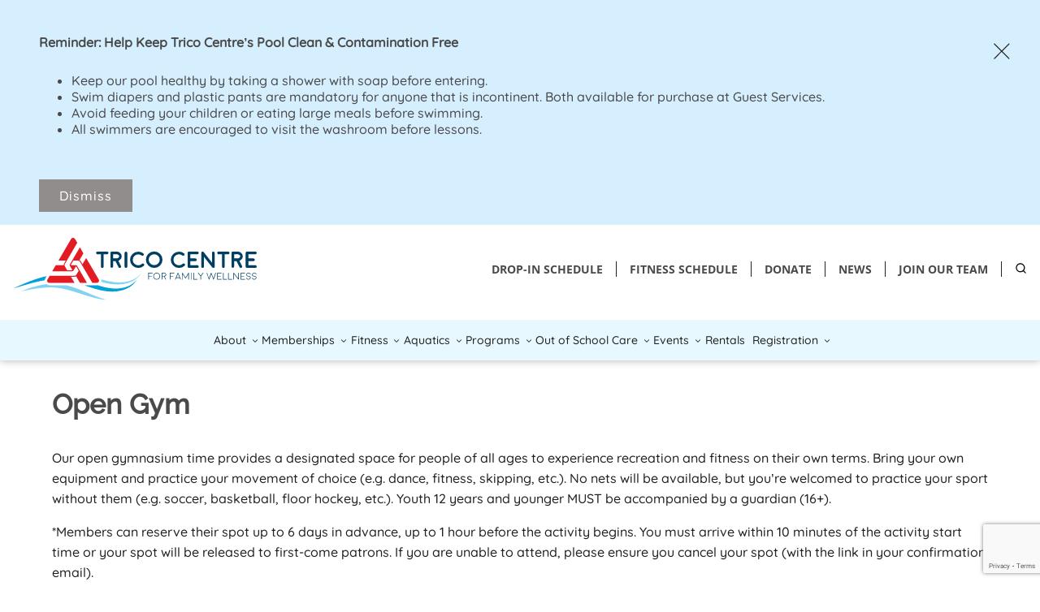

--- FILE ---
content_type: text/html; charset=UTF-8
request_url: https://tricocentre.ca/schedule/open-gym/?occurrence=2023-12-08
body_size: 17242
content:
<!DOCTYPE html>
<html lang="en">
<head>
  <meta charset="UTF-8">
  <meta http-equiv="X-UA-Compatible" content="IE=edge">
  <meta name="viewport" content="width=device-width, initial-scale=1.0">

  <!-- Favicon and Social Images -->
  <link rel="apple-touch-icon" sizes="120x120" href="https://tricocentre.ca/wp-content/themes/truemarket/assets/dist/images/apple-touch-icon.png">
  <link rel="icon" type="image/ico" sizes="32x32" href="https://tricocentre.ca/wp-content/themes/truemarket/assets/dist/images/favicon.png">

  <title>Open Gymnasium &#x2d; basketball, soccer, floor hockey | Trico Centre</title>
	<style>img:is([sizes="auto" i], [sizes^="auto," i]) { contain-intrinsic-size: 3000px 1500px }</style>
	
<!-- The SEO Framework by Sybre Waaijer -->
<meta name="robots" content="max-snippet:-1,max-image-preview:standard,max-video-preview:-1" />
<link rel="canonical" href="https://tricocentre.ca/schedule/open-gym/" />
<meta name="description" content="Open gymnasium time provides a designated space for people of all ages to experience recreation and fitness on their own terms." />
<meta name="theme-color" content="#e8f8ff" />
<meta property="og:type" content="article" />
<meta property="og:locale" content="en_US" />
<meta property="og:site_name" content="Trico Centre" />
<meta property="og:title" content="Open Gymnasium &#x2d; basketball, soccer, floor hockey" />
<meta property="og:description" content="Open gymnasium time provides a designated space for people of all ages to experience recreation and fitness on their own terms." />
<meta property="og:url" content="https://tricocentre.ca/schedule/open-gym/" />
<meta property="og:image" content="https://tricocentre.ca/wp-content/uploads/2022/09/cropped-og_image_fb.png" />
<meta property="og:image:width" content="1200" />
<meta property="og:image:height" content="630" />
<meta property="article:published_time" content="2023-08-22T18:59:53+00:00" />
<meta property="article:modified_time" content="2024-03-06T22:11:51+00:00" />
<meta name="twitter:card" content="summary_large_image" />
<meta name="twitter:title" content="Open Gymnasium &#x2d; basketball, soccer, floor hockey" />
<meta name="twitter:description" content="Open gymnasium time provides a designated space for people of all ages to experience recreation and fitness on their own terms." />
<meta name="twitter:image" content="https://tricocentre.ca/wp-content/uploads/2022/09/cropped-og_image_fb.png" />
<script type="application/ld+json">{"@context":"https://schema.org","@graph":[{"@type":"WebSite","@id":"https://tricocentre.ca/#/schema/WebSite","url":"https://tricocentre.ca/","name":"Trico Centre","inLanguage":"en-US","potentialAction":{"@type":"SearchAction","target":{"@type":"EntryPoint","urlTemplate":"https://tricocentre.ca/search/{search_term_string}/"},"query-input":"required name=search_term_string"},"publisher":{"@type":"Organization","@id":"https://tricocentre.ca/#/schema/Organization","name":"Trico Centre","url":"https://tricocentre.ca/"}},{"@type":"WebPage","@id":"https://tricocentre.ca/schedule/open-gym/","url":"https://tricocentre.ca/schedule/open-gym/","name":"Open Gymnasium &#x2d; basketball, soccer, floor hockey | Trico Centre","description":"Open gymnasium time provides a designated space for people of all ages to experience recreation and fitness on their own terms.","inLanguage":"en-US","isPartOf":{"@id":"https://tricocentre.ca/#/schema/WebSite"},"breadcrumb":{"@type":"BreadcrumbList","@id":"https://tricocentre.ca/#/schema/BreadcrumbList","itemListElement":[{"@type":"ListItem","position":1,"item":"https://tricocentre.ca/","name":"Trico Centre"},{"@type":"ListItem","position":2,"item":"https://tricocentre.ca/schedule/","name":"Archives: Events"},{"@type":"ListItem","position":3,"item":"https://tricocentre.ca/schedule-category/facilities-schedule/","name":"Schedule: Facilities Schedule"},{"@type":"ListItem","position":4,"name":"Open Gymnasium &#x2d; basketball, soccer, floor hockey"}]},"potentialAction":{"@type":"ReadAction","target":"https://tricocentre.ca/schedule/open-gym/"},"datePublished":"2023-08-22T18:59:53+00:00","dateModified":"2024-03-06T22:11:51+00:00","author":{"@type":"Person","@id":"https://tricocentre.ca/#/schema/Person/0bd4fc54e254bb0d016c036ed7164100","name":"Morgan Elliott"}}]}</script>
<!-- / The SEO Framework by Sybre Waaijer | 12.96ms meta | 7.50ms boot -->

<link rel='dns-prefetch' href='//www.google.com' />
<link rel='dns-prefetch' href='//www.googletagmanager.com' />
<link rel='stylesheet' id='jquery.nice-select-css' href='https://tricocentre.ca/wp-content/plugins/mec-fluent-layouts//assets/libs/nice-select.min.css' media='all' />
<link rel='stylesheet' id='mec-select2-style-css' href='https://tricocentre.ca/wp-content/plugins/modern-events-calendar/assets/packages/select2/select2.min.css' media='all' />
<link rel='stylesheet' id='mec-font-icons-css' href='https://tricocentre.ca/wp-content/plugins/modern-events-calendar/assets/css/iconfonts.css' media='all' />
<link rel='stylesheet' id='mec-frontend-style-css' href='https://tricocentre.ca/wp-content/plugins/modern-events-calendar/assets/css/frontend.min.css' media='all' />
<link rel='stylesheet' id='mec-tooltip-style-css' href='https://tricocentre.ca/wp-content/plugins/modern-events-calendar/assets/packages/tooltip/tooltip.css' media='all' />
<link rel='stylesheet' id='mec-tooltip-shadow-style-css' href='https://tricocentre.ca/wp-content/plugins/modern-events-calendar/assets/packages/tooltip/tooltipster-sideTip-shadow.min.css' media='all' />
<link rel='stylesheet' id='featherlight-css' href='https://tricocentre.ca/wp-content/plugins/modern-events-calendar/assets/packages/featherlight/featherlight.css' media='all' />
<link rel='stylesheet' id='mec-lity-style-css' href='https://tricocentre.ca/wp-content/plugins/modern-events-calendar/assets/packages/lity/lity.min.css' media='all' />
<link rel='stylesheet' id='mec-general-calendar-style-css' href='https://tricocentre.ca/wp-content/plugins/modern-events-calendar/assets/css/mec-general-calendar.css' media='all' />
<style id='classic-theme-styles-inline-css'>
/*! This file is auto-generated */
.wp-block-button__link{color:#fff;background-color:#32373c;border-radius:9999px;box-shadow:none;text-decoration:none;padding:calc(.667em + 2px) calc(1.333em + 2px);font-size:1.125em}.wp-block-file__button{background:#32373c;color:#fff;text-decoration:none}
</style>
<link rel='stylesheet' id='contact-form-7-css' href='https://tricocentre.ca/wp-content/plugins/contact-form-7/includes/css/styles.css' media='all' />
<link rel='stylesheet' id='flexy-breadcrumb-css' href='https://tricocentre.ca/wp-content/plugins/flexy-breadcrumb/public/css/flexy-breadcrumb-public.css' media='all' />
<link rel='stylesheet' id='som_lost_password_style-css' href='https://tricocentre.ca/wp-content/plugins/frontend-reset-password/assets/css/password-lost.css' media='all' />
<link rel='stylesheet' id='mec-fluent-layouts-google-fonts-css' href='https://fonts.googleapis.com/css2?family=DM+Sans%3Aital%2Cwght%400%2C400%3B0%2C500%3B0%2C700%3B1%2C400%3B1%2C500%3B1%2C700&#038;display=swap&#038;ver=6.8.3' media='all' />
<link rel='stylesheet' id='mec-fluent-layouts-css' href='https://tricocentre.ca/wp-content/plugins/mec-fluent-layouts//assets/mec-fluent-layouts.min.css' media='all' />
<link rel='stylesheet' id='mec-fluent-layouts-single-css' href='https://tricocentre.ca/wp-content/plugins/mec-fluent-layouts//assets/mec-fluent-layouts-single.min.css' media='all' />
<link rel='stylesheet' id='waiting-list-frontend-styles-css' href='https://tricocentre.ca/wp-content/plugins/mec-waiting-list/assets/frontend/css/waiting-list-styles.css' media='all' />
<link rel='stylesheet' id='style-css' href='https://tricocentre.ca/wp-content/themes/truemarket/assets/dist/styles/main.css' media='all' />
<link rel='stylesheet' id='slick-css' href='https://tricocentre.ca/wp-content/themes/truemarket/node_modules/slick-carousel/slick/slick.css' media='all' />
<link rel='stylesheet' id='slick-lightbox-css' href='https://tricocentre.ca/wp-content/themes/truemarket/node_modules/slick-lightbox/dist/slick-lightbox.css' media='all' />
<link rel='stylesheet' id='dflip-style-css' href='https://tricocentre.ca/wp-content/plugins/dflip/assets/css/dflip.min.css' media='all' />
<link rel='stylesheet' id='cf7cf-style-css' href='https://tricocentre.ca/wp-content/plugins/cf7-conditional-fields/style.css' media='all' />
<script src="https://tricocentre.ca/wp-content/plugins/mec-fluent-layouts//assets/libs/date.format.min.js" id="date.format-js"></script>
<script src="https://tricocentre.ca/wp-includes/js/jquery/jquery.min.js" id="jquery-core-js"></script>
<script src="https://tricocentre.ca/wp-includes/js/jquery/jquery-migrate.min.js" id="jquery-migrate-js"></script>
<script src="https://tricocentre.ca/wp-content/plugins/mec-fluent-layouts//assets/libs/jquery.nicescroll.min.js" id="jquery.nicescroll-js"></script>
<script src="https://tricocentre.ca/wp-content/plugins/mec-fluent-layouts//assets/libs/jquery.nice-select.min.js" id="jquery.nice-select-js"></script>

<!-- Google tag (gtag.js) snippet added by Site Kit -->
<!-- Google Analytics snippet added by Site Kit -->
<!-- Google Ads snippet added by Site Kit -->
<script src="https://www.googletagmanager.com/gtag/js?id=GT-NBB22W3" id="google_gtagjs-js" async></script>
<script id="google_gtagjs-js-after">
window.dataLayer = window.dataLayer || [];function gtag(){dataLayer.push(arguments);}
gtag("set","linker",{"domains":["tricocentre.ca"]});
gtag("js", new Date());
gtag("set", "developer_id.dZTNiMT", true);
gtag("config", "GT-NBB22W3", {"googlesitekit_post_type":"mec-events"});
gtag("config", "AW-731821310");
 window._googlesitekit = window._googlesitekit || {}; window._googlesitekit.throttledEvents = []; window._googlesitekit.gtagEvent = (name, data) => { var key = JSON.stringify( { name, data } ); if ( !! window._googlesitekit.throttledEvents[ key ] ) { return; } window._googlesitekit.throttledEvents[ key ] = true; setTimeout( () => { delete window._googlesitekit.throttledEvents[ key ]; }, 5 ); gtag( "event", name, { ...data, event_source: "site-kit" } ); };
</script>
<link rel="https://api.w.org/" href="https://tricocentre.ca/wp-json/" /><link rel="alternate" title="JSON" type="application/json" href="https://tricocentre.ca/wp-json/wp/v2/mec-events/120422" /><link rel="EditURI" type="application/rsd+xml" title="RSD" href="https://tricocentre.ca/xmlrpc.php?rsd" />
<link rel="alternate" title="oEmbed (JSON)" type="application/json+oembed" href="https://tricocentre.ca/wp-json/oembed/1.0/embed?url=https%3A%2F%2Ftricocentre.ca%2Fschedule%2Fopen-gym%2F" />
<link rel="alternate" title="oEmbed (XML)" type="text/xml+oembed" href="https://tricocentre.ca/wp-json/oembed/1.0/embed?url=https%3A%2F%2Ftricocentre.ca%2Fschedule%2Fopen-gym%2F&#038;format=xml" />

            <style type="text/css">              
                
                /* Background color */
                .fbc-page .fbc-wrap .fbc-items {
                    background-color: #edeff0;
                }
                /* Items font size */
                .fbc-page .fbc-wrap .fbc-items li {
                    font-size: 16px;
                }
                
                /* Items' link color */
                .fbc-page .fbc-wrap .fbc-items li a {
                    color: #337ab7;                    
                }
                
                /* Seprator color */
                .fbc-page .fbc-wrap .fbc-items li .fbc-separator {
                    color: #cccccc;
                }
                
                /* Active item & end-text color */
                .fbc-page .fbc-wrap .fbc-items li.active span,
                .fbc-page .fbc-wrap .fbc-items li .fbc-end-text {
                    color: #27272a;
                    font-size: 16px;
                }
            </style>

            <style>
.som-password-error-message,
.som-password-sent-message {
	background-color: #81d3f3;
	border-color: #81d3f3;
}
</style>
<meta name="generator" content="Site Kit by Google 1.163.0" /><style>:root,::before,::after{--mec-color-skin: #0093d0;--mec-color-skin-rgba-1: rgba(0,147,208,.25);--mec-color-skin-rgba-2: rgba(0,147,208,.5);--mec-color-skin-rgba-3: rgba(0,147,208,.75);--mec-color-skin-rgba-4: rgba(0,147,208,.11);--mec-primary-border-radius: ;--mec-secondary-border-radius: ;--mec-container-normal-width: 100%;--mec-container-large-width: 100%;--mec-fes-main-color: #40d9f1;--mec-fes-main-color-rgba-1: rgba(64, 217, 241, 0.12);--mec-fes-main-color-rgba-2: rgba(64, 217, 241, 0.23);--mec-fes-main-color-rgba-3: rgba(64, 217, 241, 0.03);--mec-fes-main-color-rgba-4: rgba(64, 217, 241, 0.3);--mec-fes-main-color-rgba-5: rgb(64 217 241 / 7%);--mec-fes-main-color-rgba-6: rgba(64, 217, 241, 0.2);--mec-fluent-main-color: #ade7ff;--mec-fluent-main-color-rgba-1: rgba(173, 231, 255, 0.3);--mec-fluent-main-color-rgba-2: rgba(173, 231, 255, 0.8);--mec-fluent-main-color-rgba-3: rgba(173, 231, 255, 0.1);--mec-fluent-main-color-rgba-4: rgba(173, 231, 255, 0.2);--mec-fluent-main-color-rgba-5: rgba(173, 231, 255, 0.7);--mec-fluent-main-color-rgba-6: rgba(173, 231, 255, 0.7);--mec-fluent-bold-color: #00acf8;--mec-fluent-bg-hover-color: #ebf9ff;--mec-fluent-bg-color: #f5f7f8;--mec-fluent-second-bg-color: #e8f7ff;}</style><style>#mec-login-form.mec-login-form .mec-login-input input {
  color: #000000 !important;
}

span.mec-event-title-soldout {
  display: none;
}

.mec-wrap .mec-totalcal-box .mec-search-reset-button .mec-button {
position: inherit !important;
}

[class*=\"mec-sl-\"] {
  display: none !important;
}

.mec-sl-clock-o, .mec-sl-location-pin, .mec-event-organizer {
display: none !important;
}

.mec-login-form button {font-size:16px; color:#ffffff;}

.mec-day-wrapper {
  font-weight: 800;
  letter-spacing: .08em;
  text-transform: uppercase;
  color: #003f63;
}

  .mec-event-list-minimal .mec-modal-booking-button {
    padding: 8px;
    background-color: #00a1d7 !important;
    color: #ffffff !important;
  }

.mec-event-date.mec-bg-color {
background-color: #6e95a4 !important;
}



.mec-timetable-t2-content .mec-event-title a {
  color: #000;
}

.mec-timetable-t2-content .mec-event-title {
  margin-bottom: 5px;
margin-top:2px;
line-height:18px;
}


.mec-timetable-t2-content div {
  font-size: .7rem;
  line-height: 16px;
  color: #4c4c4c;
}

.mec-timetable-t2-content {
  padding: 2px;
  height: auto !important;
line-height: 18px;
}

.mec-event-title .mec-color-hover .text-block h4 a{
margin:0rem;
}

/**Facilities***/

.mec-calendar .mec-event-article.mec-single-event-novel h4 {
  font-size: 15px;
  line-height: 20px;
  margin-top:.9rem;
}

.mec-calendar.mec-event-calendar-classic dl dt {
  line-height: 1.5;
}

.tm-event-time {
  font-size: .7rem;
  font-weight: 500;
}

.tm-event-location {
font-size: .7rem;
}

.mec-calendar .mec-event-article .mec-event-title {
  /* font-weight: 700; */
  /* text-transform: uppercase; */
  font-weight: 600;
text-transform: none;
}

.mec-single-event-novel.light h4 {
  /* color: #000 !important; */
  color: #4c4c4c !important;
}


.mec-calendar .mec-event-article.mec-single-event-novel {
  border: 1px solid white;
}

.mec-load-month-link {
  color: #333;
}

.mec-box-calendar.mec-calendar .mec-calendar-side .mec-next-month, .mec-box-calendar.mec-calendar .mec-calendar-side .mec-previous-month {
  border: 1px solid #bdbdbd;
}

.mec-calendar .mec-calendar-side .mec-next-month, .mec-calendar .mec-calendar-side .mec-previous-month {
  background: #d9f4ff;
}


.mec-cart .mec-success, .mec-success {
  color: #003f63;
  background-color: #d2e9f2;
}


/*********** EVENT PAGE SIDE BOX ***********/
.mec-single-event .mec-event-meta dd {
  font-size: 16px;
}


.mec-single-event-date, .mec-single-event-time {
  margin-bottom: 5px;
}

.mec-single-event .mec-event-meta dt, .mec-single-event .mec-event-meta h3, .mec-single-modern .col-md-4 .mec-sponsors-details h3, .mec-sponsors-details .mec-events-single-section-title {
  font-size: 14px;
}

.mec-single-event .mec-frontbox {
  margin-bottom: 10px;
  padding: 30px 30px 15px 30px;
}

.mec-single-event .mec-speakers-details ul li {
  padding: 5px 5px 5px 5px;
  margin-top: 4px;
}

.mec-single-event-organizer, .mec-single-event-category, .mec-single-event-label {
  display: none;
}


/*********** BOOKING FORM ***********/

.mec-events-meta-group-booking ul.mec-book-price-details li span {
 display:none;
}

.mec-book-bfixed-field-p p {
  font-size: 16px !important;
}

.mec-booking .mec-event-tickets-list .mec-ticket-style-row .mec-event-ticket-available {
  font-size: 16px;
}


.lity-content .mec-events-meta-group-booking .col-md-12, .mec-events-meta-group-booking .mec-booking-shortcode .col-md-12, .mec-single-event .mec-events-meta-group-booking .col-md-12 {
  border-bottom: none;
}

.lity-content .mec-events-meta-group-booking .mec-wrap-checkout h4, .lity-content .mec-events-meta-group-booking form > h4, .mec-events-meta-group-booking .mec-booking-shortcode .mec-wrap-checkout h4, .mec-events-meta-group-booking .mec-booking-shortcode form > h4, .mec-single-event .mec-events-meta-group-booking .mec-wrap-checkout h4, .mec-single-event .mec-events-meta-group-booking form > h4, .mec-single-event .mec-frontbox-title, .mec-single-event .mec-wrap-checkout h4 {
  margin: 0 0 10px 0;
}


.mec-single-event .mec-events-meta-group-booking .col-md-12 .mec-ticket-icon-wrapper, .mec-single-event .mec-events-meta-group-booking .col-md-12 .mec-ticket-price-wrapper {
  display: none;
}

.mec-single-event .mec-events-meta-group-booking ul li {
  margin-bottom: 10px;
}

.mec-ticket-icon-wrapper {
  display: none;
}

/******
}.lity-content .mec-events-meta-group-booking .col-md-12, .mec-events-meta-group-booking .mec-booking-shortcode .col-md-12, .mec-single-event .mec-events-meta-group-booking .col-md-12 {
  /*! display: none !important; */
}
******/


.lity-content .mec-events-meta-group-booking .col-md-12 .mec-ticket-icon-wrapper {
  display: none;
}

.lity-content .mec-events-meta-group-booking .col-md-12 .mec-ticket-name-description-wrapper .mec-ticket-price-wrapper span, .mec-events-meta-group-booking .mec-booking-shortcode .col-md-12 .mec-ticket-name-description-wrapper .mec-ticket-price-wrapper span {
  display: none;
}

.lity-content .mec-events-meta-group-booking ul li, .mec-events-meta-group-booking .mec-booking-shortcode .mec-book-ticket-variation-wrapper, .mec-events-meta-group-booking .mec-booking-shortcode ul li:not(.option), .mec-single-event .mec-events-meta-group-booking .mec-book-ticket-variation-wrapper, .mec-single-event .mec-events-meta-group-booking ul li {
  margin-bottom: 8px;
}

.lity-content .mec-events-meta-group-booking .col-md-12 {
  display: none;
}




/*****PASSWORD RESET********/

#lostpasswordform #somfrp_user_info {
  width: 300px;
  height: 30px;
}

input[type=\"password\"].som-password-input {
  height: 30px;
}

/*****USER DASHBOARD***********/

.mec-profile .mec-profile-bookings tbody tr td:nth-child(8) i.mec-fa-calendar-times-o {
 color:#239a00;
}


#mec-login-form.mec-login-form .mec-login-input input {
  color: #000000;
}

#mec-login-form.mec-login-form .mec-login-forgotpassword {
  display: none !important;
}

.mec-wrap.mec-ud-main {
  padding: 8px 8px;
}

.mec-ud-main-content {
  max-width: 100%;
}
.mec-profile-bookings tbody tr td:nth-child(1), .mec-profile-bookings tbody tr td:nth-child(4), .mec-profile-bookings tbody tr td:nth-child(6), .mec-profile-bookings tbody tr td:nth-child(4),  
.mec-profile-bookings tbody tr td:nth-child(7) { display: none; }

.mec-ud-events tbody tr td:nth-child(1) { display: none; }

.mec-profile-waiting-list tbody tr td:nth-child(1),.mec-profile-waiting-list tbody tr td:nth-child(5),.mec-profile-waiting-list tbody tr td:nth-child(6) { display: none; }

.clearfix.mec-ud-events-title [class^=\"col-xs-\"]:first-of-type, .clearfix.mec-ud-events-list-item [class^=\"col-xs-\"]:first-of-type {
  display: none;
}

.clearfix.mec-ud-events-title [class^=\"col-xs-\"], .clearfix.mec-ud-events-list-item [class^=\"col-xs-\"] {
  text-align: left;
}

.clearfix.mec-ud-events-title span {
  font-size: 12px;
}

.mec-ud-events .mec-ud-events-add-new {
  display: none;
}


.mec-ud-content.active {
  overflow-y: clip;
}

.mec-profile .mec-profile-bookings tbody tr td:nth-child(2) {
  width: 12%;
}

  .mec-profile .mec-profile-bookings tbody tr td:nth-child(3) {
    width: 29%;
  }
  .mec-profile .mec-profile-bookings tbody tr td:nth-child(5) {
    width: 3%;
  }
  .mec-profile .mec-profile-bookings tbody tr td:nth-child(8) {
    width: 10%;
  }


.mec-ud-content-wrap > div table {
  min-width: 290px;
}



.mec-ud-tickets a.mec-event-title {
  font-size: 12px;
}


.mec-profile .mec-booking-number-of-attendees {
font-size: 13px !important;
}

.mec-profile i {
font-size: 19px !important;


.mec-login-form .mec-login-input input {
  color: #000000;
}


/*****USER DASHBOARD MOBILE***********/

@media (max-width: 480px) {
  .mec-profile .mec-profile-bookings tbody tr td:nth-child(2) {
    width: 10%;
  }

.mec-ud-content.active {
  overflow-y: auto;
}

.mec-profile .mec-booking-number-of-attendees {
font-size: 16px !important;
}

.mec-profile .mec-booking-number-of-attendees i {
display: none;
}

}



</style>
    <!-- Google Tag Manager -->
    <script>(function(w,d,s,l,i){w[l]=w[l]||[];w[l].push({'gtm.start':
    new Date().getTime(),event:'gtm.js'});var f=d.getElementsByTagName(s)[0],
    j=d.createElement(s),dl=l!='dataLayer'?'&l='+l:'';j.async=true;j.src=
    'https://www.googletagmanager.com/gtm.js?id='+i+dl;f.parentNode.insertBefore(j,f);
    })(window,document,'script','dataLayer','GTM-WBTFWRTL');</script>
    <!-- End Google Tag Manager -->

  <!-- Google tag (gtag.js) - Google Analytics -->
  <script async src="https://www.googletagmanager.com/gtag/js?id=UA-145255765-1">
  </script>
  <script>
    window.dataLayer = window.dataLayer || [];
    function gtag(){dataLayer.push(arguments);}
    gtag('js', new Date());
    gtag('config', 'UA-145255765-1');
  </script>

  <!-- AcuityAds Pixel -->
  <script>
  'use strict'
  !(function(a, e) {
      if (!a.aap) {
        a.aap = function(e) {
          ;(a.acuityAdsEventQueue = a.acuityAdsEventQueue || []).push(e)
        }
        var t = 'script'
        var i = e.createElement(t)
        i.async = true
        i.src = 'https://origin.acuityplatform.com/event/v2/pixel.js'
        var c = e.getElementsByTagName(t)[0]
        c.parentNode.insertBefore(i, c)
        a.acuityPiggybackCallback = function(e) {
          a.acuityParseResponse(e)
        }
      }
  })(window, document)
  aap({ pixelKey: '2679473342001155140' })
  </script>
  <!-- AcuityAds Pixel -->

  <!-- Meta Pixel Code -->
  <script>
  !function(f,b,e,v,n,t,s)
  {if(f.fbq)return;n=f.fbq=function(){n.callMethod?
  n.callMethod.apply(n,arguments):n.queue.push(arguments)};
  if(!f._fbq)f._fbq=n;n.push=n;n.loaded=!0;n.version='2.0';
  n.queue=[];t=b.createElement(e);t.async=!0;
  t.src=v;s=b.getElementsByTagName(e)[0];
  s.parentNode.insertBefore(t,s)}(window, document,'script',
  'https://connect.facebook.net/en_US/fbevents.js');
  fbq('init', '1474758885947032');
  fbq('track', 'PageView');
  </script>
  <noscript><img height="1" width="1" style="display:none"
  src=https://www.facebook.com/tr?id=1474758885947032&ev=PageView&noscript=1
  /></noscript>
  <!-- End Meta Pixel Code -->
  
</head>
<body class="wp-singular mec-events-template-default single single-mec-events postid-120422 wp-theme-truemarket typography mec-theme-truemarket">

    <!-- Google Tag Manager (noscript) -->
    <noscript><iframe src=https://www.googletagmanager.com/ns.html?id=GTM-WBTFWRTL
    height="0" width="0" style="display:none;visibility:hidden"></iframe></noscript>
    <!-- End Google Tag Manager (noscript) -->



    <style>
      .announcement-bar {
        background-color: #d6efff;
        color: #4a4a4a;
      }

      .announcement-bar__button {
        background-color: #3db0d7;
      }

      .announcement-bar__button:hover {
        background-color: #11a4d6;
      }
    </style>

    <div class="announcement-bar">
      <div class="announcement-bar__container">
                  <p><strong>Reminder: Help Keep Trico Centre&#8217;s Pool Clean &amp; Contamination Free</strong></p>
<ul>
<li>Keep our pool healthy by taking a shower with soap before entering.</li>
<li>Swim diapers and plastic pants are mandatory for anyone that is incontinent. Both available for purchase at Guest Services.</li>
<li>Avoid feeding your children or eating large meals before swimming.</li>
<li>All swimmers are encouraged to visit the washroom before lessons.<br />
<strong><br />
</strong></li>
</ul>
                <div class="announcement-bar__button-container">
                    <!-- <form action="" method="post"> -->
            <button class="alert__button-close alert-button alert__button-close--small">Dismiss</button>
          <!-- </form> -->
        </div>
        <span class="announcement-bar__close">
          <svg xmlns="http://www.w3.org/2000/svg" viewBox="0 0 50 50" xml:space="preserve"><path fill="#231F20" d="M9.016 40.837a1.001 1.001 0 0 0 1.415-.001l14.292-14.309 14.292 14.309a1 1 0 0 0 1.416-1.413L26.153 25.129 40.43 10.836a1 1 0 1 0-1.415-1.413L24.722 23.732 10.43 9.423a1 1 0 1 0-1.415 1.413l14.276 14.293L9.015 39.423a1 1 0 0 0 .001 1.414z"/></svg>
        </span>
      </div>
    </div>
    <!-- <div class="announcement-bar__spacer"></div> -->

  

<header class="header">
  
<form action="https://tricocentre.ca" method="get" class="mobile-header-search">

  <label class="hidden--visually" for="search">Search</label>
  <div class="header-search__group">
    <input class="header-search__term" type="text" name="s" id="search" value="" placeholder="Search" required>
    <button class="header-search__submit" type="submit"><img src="https://tricocentre.ca/wp-content/themes/truemarket/assets/src/images/icon-search.svg" alt=""></button>
  </div>

</form>

<div class="header__container">

  <div class="top-navigation">

    <div class="top-navigation__logo">
      <a href="https://tricocentre.ca">
        <img src="https://tricocentre.ca/wp-content/themes/truemarket/assets/dist/images/trico_logo.svg" alt="Trico Centre logo" width="300" height="75">
      </a>
    </div>

    
    
      <nav class="top-navigation__nav">

        
          
            <a href="/facilities-schedule/" class="top-nav__nav-item" target="_self">Drop-In Schedule</a>

          
            <a href="/group-fitness-schedule/" class="top-nav__nav-item" target="_self">Fitness Schedule</a>

          
            <a href="/donate/" class="top-nav__nav-item" target="_self">DONATE</a>

          
            <a href="https://tricocentre.ca/news/" class="top-nav__nav-item" target="_self">News</a>

          
            <a href="http://tricocentre.ca/all-about-trico/join-our-trico-family/" class="top-nav__nav-item" target="_self">Join our team</a>

          
        
        <div class="top-nav__nav-item nav__search">
          <svg class="header-search-toggle" xmlns="http://www.w3.org/2000/svg" viewBox="0 0 64 64"><path d="M23 5.9C11.8 9.5 5.6 17.8 5.6 29c0 17.9 18.3 29.5 34 21.5l4.9-2.5 5.7 5.7c5.5 5.4 5.9 5.6 7.5 4 1.6-1.6 1.4-2-4-7.5L48 44.5l2.5-4.9c5.9-11.6 1-25.7-10.8-31.8C35.3 5.6 26.9 4.6 23 5.9zm14.7 6.8c7.9 3.7 12.1 14.4 8.9 22.8-4.5 11.6-18.3 15.8-28.3 8.6C7.9 36.5 8.6 20 19.6 13.4c4.7-2.9 12.9-3.2 18.1-.7z"/></svg>
        <form action="https://tricocentre.ca" method="get" class="header-search">

  <label class="hidden--visually" for="search">Search</label>
  <div class="header-search__group">
    <input class="header-search__term" type="text" name="s" id="search" value="" placeholder="Search" required>
    <button class="header-search__submit" type="submit"><img src="https://tricocentre.ca/wp-content/themes/truemarket/assets/src/images/icon-search.svg" alt="" width="15" height="15"></button>
  </div>

</form>        </div>

      </nav>

    
  </div><!-- END top-navigation -->

  <div class="main-navigation">

    <div class="desktop-navigation">
      <div class="menu-main-menu-container"><ul id="menu-main-menu" class="navigation"><li id="menu-item-3223" class="menu-item menu-item-type-custom menu-item-object-custom menu-item-has-children menu-item-3223"><a>About</a>
<ul class="sub-menu sub-menu--parent">
	<li id="menu-item-4051" class="menu-item menu-item-type-custom menu-item-object-custom menu-item-has-children menu-item-4051"><a href="/about/all-about-trico-centre/">All About Trico</a>
	<ul class="sub-menu sub-menu--child">
		<li id="menu-item-628521" class="menu-item menu-item-type-post_type menu-item-object-page menu-item-628521"><a href="https://tricocentre.ca/virtual-tour/">Virtual Tour</a></li>
	</ul>
</li>
	<li id="menu-item-3226" class="menu-item menu-item-type-post_type menu-item-object-page menu-item-3226"><a href="https://tricocentre.ca/about/join-our-trico-family/">Career / Volunteer</a></li>
	<li id="menu-item-3227" class="menu-item menu-item-type-post_type menu-item-object-page menu-item-3227"><a href="https://tricocentre.ca/about/advertising-and-sponsorship/">Advertising and Sponsorship</a></li>
	<li id="menu-item-3228" class="menu-item menu-item-type-post_type menu-item-object-page menu-item-has-children menu-item-3228"><a href="https://tricocentre.ca/about/partners/">Partners</a>
	<ul class="sub-menu sub-menu--child">
		<li id="menu-item-3230" class="menu-item menu-item-type-post_type menu-item-object-page menu-item-has-children menu-item-3230"><a href="https://tricocentre.ca/about/partners/tenants/">Tenants</a>
		<ul class="sub-menu sub-menu--grandchild">
			<li id="menu-item-3231" class="menu-item menu-item-type-custom menu-item-object-custom menu-item-3231"><a target="_blank" href="https://www.flcseniors.ca/">FLC Seniors Club</a></li>
		</ul>
</li>
	</ul>
</li>
	<li id="menu-item-3233" class="menu-item menu-item-type-post_type menu-item-object-page menu-item-3233"><a href="https://tricocentre.ca/about/privacy-policy/">Privacy Policy</a></li>
	<li id="menu-item-3238" class="menu-item menu-item-type-post_type menu-item-object-page menu-item-3238"><a href="https://tricocentre.ca/donate/">Donate</a></li>
	<li id="menu-item-3222" class="menu-item menu-item-type-post_type menu-item-object-page menu-item-3222"><a href="https://tricocentre.ca/about/contact-us/">Contact Us</a></li>
</ul>
</li>
<li id="menu-item-3224" class="menu-item menu-item-type-custom menu-item-object-custom menu-item-has-children menu-item-3224"><a>Memberships</a>
<ul class="sub-menu sub-menu--parent">
	<li id="menu-item-675942" class="menu-item menu-item-type-post_type menu-item-object-page menu-item-675942"><a href="https://tricocentre.ca/trico-centre-7-day-free-trial/">Trico Centre 7 Day FREE Trial</a></li>
	<li id="menu-item-3236" class="menu-item menu-item-type-post_type menu-item-object-page menu-item-has-children menu-item-3236"><a href="https://tricocentre.ca/affordable-membership/">Affordable Membership</a>
	<ul class="sub-menu sub-menu--child">
		<li id="menu-item-3239" class="menu-item menu-item-type-post_type menu-item-object-page menu-item-3239"><a href="https://tricocentre.ca/affordable-membership/">Membership Pricing</a></li>
		<li id="menu-item-3237" class="menu-item menu-item-type-post_type menu-item-object-page menu-item-3237"><a href="https://tricocentre.ca/affordable-membership/member-discounts/">Member Discounts</a></li>
		<li id="menu-item-3241" class="menu-item menu-item-type-post_type menu-item-object-page menu-item-3241"><a href="https://tricocentre.ca/affordable-membership/membership-forms/">Membership Forms &#038; Policies</a></li>
	</ul>
</li>
	<li id="menu-item-3242" class="menu-item menu-item-type-post_type menu-item-object-page menu-item-3242"><a href="https://tricocentre.ca/affordable-membership/admission-pricing/">Drop-in Admissions Pricing</a></li>
	<li id="menu-item-3244" class="menu-item menu-item-type-post_type menu-item-object-page menu-item-3244"><a href="https://tricocentre.ca/affordable-membership/trico-cares-fee-assistance/">Trico Cares: Fee Assistance for Passes and Admissions</a></li>
	<li id="menu-item-3243" class="menu-item menu-item-type-post_type menu-item-object-page menu-item-3243"><a href="https://tricocentre.ca/affordable-membership/trico-partners-financial-assistance-options/">Trico Partners: Financial Assistance Options</a></li>
</ul>
</li>
<li id="menu-item-3234" class="menu-item menu-item-type-custom menu-item-object-custom menu-item-has-children menu-item-3234"><a>Fitness</a>
<ul class="sub-menu sub-menu--parent">
	<li id="menu-item-3245" class="menu-item menu-item-type-custom menu-item-object-custom menu-item-3245"><a href="/fitness/">Fitness</a></li>
	<li id="menu-item-3246" class="menu-item menu-item-type-post_type menu-item-object-page menu-item-3246"><a href="https://tricocentre.ca/fitness/personal-training/">Personal Training</a></li>
	<li id="menu-item-3247" class="menu-item menu-item-type-post_type menu-item-object-page menu-item-3247"><a href="https://tricocentre.ca/fitness/registered-fitness-classes/">Registered Fitness Classes</a></li>
	<li id="menu-item-3248" class="menu-item menu-item-type-post_type menu-item-object-page menu-item-3248"><a href="https://tricocentre.ca/group-fitness-schedule/">Group Fitness Schedule</a></li>
	<li id="menu-item-3249" class="menu-item menu-item-type-post_type menu-item-object-page menu-item-3249"><a href="https://tricocentre.ca/trico-at-home/">Trico at Home – Online Membership</a></li>
	<li id="menu-item-4971" class="menu-item menu-item-type-post_type menu-item-object-page menu-item-4971"><a href="https://tricocentre.ca/workshops/">Fitness Workshops</a></li>
	<li id="menu-item-678017" class="menu-item menu-item-type-post_type menu-item-object-page menu-item-678017"><a href="https://tricocentre.ca/4-week/">4 Week Fitness Challenge</a></li>
</ul>
</li>
<li id="menu-item-3252" class="menu-item menu-item-type-custom menu-item-object-custom menu-item-has-children menu-item-3252"><a href="http://tricocentre.ca/activities/aquatics/">Aquatics</a>
<ul class="sub-menu sub-menu--parent">
	<li id="menu-item-3251" class="menu-item menu-item-type-post_type menu-item-object-page menu-item-3251"><a href="https://tricocentre.ca/activities/aquatics/">Aquatics Information</a></li>
	<li id="menu-item-152611" class="menu-item menu-item-type-post_type menu-item-object-page menu-item-152611"><a href="https://tricocentre.ca/activities/birthday-parties/">Birthday Parties</a></li>
	<li id="menu-item-3254" class="menu-item menu-item-type-post_type menu-item-object-page menu-item-3254"><a href="https://tricocentre.ca/aquatics/bronze-leadership/">Bronze &#038; Leadership</a></li>
	<li id="menu-item-3255" class="menu-item menu-item-type-post_type menu-item-object-page menu-item-3255"><a href="https://tricocentre.ca/aquatics/swimabilities/">SwimAbilities</a></li>
	<li id="menu-item-3256" class="menu-item menu-item-type-post_type menu-item-object-page menu-item-3256"><a href="https://tricocentre.ca/aquatics/swim-lessons-for-all-ages/">Swim Lessons for all Ages</a></li>
	<li id="menu-item-3257" class="menu-item menu-item-type-post_type menu-item-object-page menu-item-3257"><a href="https://tricocentre.ca/report-cards/">Swimming – Report Cards</a></li>
</ul>
</li>
<li id="menu-item-3235" class="menu-item menu-item-type-custom menu-item-object-custom menu-item-has-children menu-item-3235"><a href="#">Programs</a>
<ul class="sub-menu sub-menu--parent">
	<li id="menu-item-3258" class="menu-item menu-item-type-post_type menu-item-object-page menu-item-3258"><a href="https://tricocentre.ca/arena-programs/">Arena Programs</a></li>
	<li id="menu-item-682794" class="menu-item menu-item-type-post_type menu-item-object-page menu-item-682794"><a href="https://tricocentre.ca/activities/gym-programs/">Drop-In Gym Programs</a></li>
	<li id="menu-item-3259" class="menu-item menu-item-type-post_type menu-item-object-page menu-item-3259"><a href="https://tricocentre.ca/arena-programs/learn-to-skate-all-ages/">Learn to Skate – All Ages</a></li>
	<li id="menu-item-3262" class="menu-item menu-item-type-post_type menu-item-object-page menu-item-3262"><a href="https://tricocentre.ca/activities/child-and-youth-programs/parent-tot/">Parent &#038; Tot</a></li>
	<li id="menu-item-3263" class="menu-item menu-item-type-post_type menu-item-object-page menu-item-3263"><a href="https://tricocentre.ca/activities/child-and-youth-programs/preschool-programs/">Preschool</a></li>
	<li id="menu-item-3266" class="menu-item menu-item-type-post_type menu-item-object-page menu-item-3266"><a href="https://tricocentre.ca/activities/child-and-youth-programs/child-youth/">Child &#038; Youth</a></li>
	<li id="menu-item-687650" class="menu-item menu-item-type-custom menu-item-object-custom menu-item-687650"><a href="https://tricocentre.ca/skill-builder-programs/">Skill Builder Programs</a></li>
	<li id="menu-item-682547" class="menu-item menu-item-type-post_type menu-item-object-page menu-item-682547"><a href="https://tricocentre.ca/camp-trico-centre/">Camp Trico Centre</a></li>
</ul>
</li>
<li id="menu-item-3240" class="menu-item menu-item-type-custom menu-item-object-custom menu-item-has-children menu-item-3240"><a href="/out-of-school-care/">Out of School Care</a>
<ul class="sub-menu sub-menu--parent">
	<li id="menu-item-3267" class="menu-item menu-item-type-post_type menu-item-object-page menu-item-3267"><a href="https://tricocentre.ca/out-of-school-care/">Out of School Care</a></li>
	<li id="menu-item-3268" class="menu-item menu-item-type-post_type menu-item-object-page menu-item-3268"><a href="https://tricocentre.ca/out-of-school-care/osc-faqs/">OSC FAQs</a></li>
	<li id="menu-item-3269" class="menu-item menu-item-type-post_type menu-item-object-page menu-item-3269"><a href="https://tricocentre.ca/out-of-school-care/osc-team/">OSC Team</a></li>
</ul>
</li>
<li id="menu-item-3272" class="menu-item menu-item-type-custom menu-item-object-custom menu-item-has-children menu-item-3272"><a href="#">Events</a>
<ul class="sub-menu sub-menu--parent">
	<li id="menu-item-675943" class="menu-item menu-item-type-post_type menu-item-object-page menu-item-675943"><a href="https://tricocentre.ca/trico-centre-7-day-free-trial/">Trico Centre 7 Day FREE Trial</a></li>
	<li id="menu-item-674330" class="menu-item menu-item-type-post_type menu-item-object-page menu-item-674330"><a href="https://tricocentre.ca/lil-pumpkins-halloween-party/">Lil’ Pumpkins Halloween Party &#038; Colouring Contest</a></li>
	<li id="menu-item-678018" class="menu-item menu-item-type-post_type menu-item-object-page menu-item-678018"><a href="https://tricocentre.ca/4-week/">4 Week Fitness Challenge</a></li>
	<li id="menu-item-174949" class="menu-item menu-item-type-post_type menu-item-object-page menu-item-174949"><a href="https://tricocentre.ca/activities/birthday-parties/">Birthday Parties</a></li>
</ul>
</li>
<li id="menu-item-3859" class="menu-item menu-item-type-post_type menu-item-object-page menu-item-3859"><a href="https://tricocentre.ca/rentals/">Rentals</a></li>
<li id="menu-item-3274" class="menu-item menu-item-type-custom menu-item-object-custom menu-item-has-children menu-item-3274"><a>Registration</a>
<ul class="sub-menu sub-menu--parent">
	<li id="menu-item-4056" class="menu-item menu-item-type-custom menu-item-object-custom menu-item-4056"><a target="_blank" href="http://ca.apm.activecommunities.com/tricocentre">Program Registrations</a></li>
	<li id="menu-item-3280" class="menu-item menu-item-type-post_type menu-item-object-page menu-item-3280"><a href="https://tricocentre.ca/program-registration/program-guides/">Program Guides</a></li>
</ul>
</li>
</ul></div>    </div>

    <div class="mobile-navigation">
      <div class="menu-main-menu-container"><ul id="menu-main-menu-1" class="navigation"><li class="menu-item menu-item-type-custom menu-item-object-custom menu-item-has-children menu-item-3223"><a>About</a>
<ul class="sub-menu sub-menu--parent">
	<li class="menu-item menu-item-type-custom menu-item-object-custom menu-item-has-children menu-item-4051"><a href="/about/all-about-trico-centre/">All About Trico</a>
	<ul class="sub-menu sub-menu--child">
		<li class="menu-item menu-item-type-post_type menu-item-object-page menu-item-628521"><a href="https://tricocentre.ca/virtual-tour/">Virtual Tour</a></li>
	</ul>
</li>
	<li class="menu-item menu-item-type-post_type menu-item-object-page menu-item-3226"><a href="https://tricocentre.ca/about/join-our-trico-family/">Career / Volunteer</a></li>
	<li class="menu-item menu-item-type-post_type menu-item-object-page menu-item-3227"><a href="https://tricocentre.ca/about/advertising-and-sponsorship/">Advertising and Sponsorship</a></li>
	<li class="menu-item menu-item-type-post_type menu-item-object-page menu-item-has-children menu-item-3228"><a href="https://tricocentre.ca/about/partners/">Partners</a>
	<ul class="sub-menu sub-menu--child">
		<li class="menu-item menu-item-type-post_type menu-item-object-page menu-item-has-children menu-item-3230"><a href="https://tricocentre.ca/about/partners/tenants/">Tenants</a>
		<ul class="sub-menu sub-menu--grandchild">
			<li class="menu-item menu-item-type-custom menu-item-object-custom menu-item-3231"><a target="_blank" href="https://www.flcseniors.ca/">FLC Seniors Club</a></li>
		</ul>
</li>
	</ul>
</li>
	<li class="menu-item menu-item-type-post_type menu-item-object-page menu-item-3233"><a href="https://tricocentre.ca/about/privacy-policy/">Privacy Policy</a></li>
	<li class="menu-item menu-item-type-post_type menu-item-object-page menu-item-3238"><a href="https://tricocentre.ca/donate/">Donate</a></li>
	<li class="menu-item menu-item-type-post_type menu-item-object-page menu-item-3222"><a href="https://tricocentre.ca/about/contact-us/">Contact Us</a></li>
</ul>
</li>
<li class="menu-item menu-item-type-custom menu-item-object-custom menu-item-has-children menu-item-3224"><a>Memberships</a>
<ul class="sub-menu sub-menu--parent">
	<li class="menu-item menu-item-type-post_type menu-item-object-page menu-item-675942"><a href="https://tricocentre.ca/trico-centre-7-day-free-trial/">Trico Centre 7 Day FREE Trial</a></li>
	<li class="menu-item menu-item-type-post_type menu-item-object-page menu-item-has-children menu-item-3236"><a href="https://tricocentre.ca/affordable-membership/">Affordable Membership</a>
	<ul class="sub-menu sub-menu--child">
		<li class="menu-item menu-item-type-post_type menu-item-object-page menu-item-3239"><a href="https://tricocentre.ca/affordable-membership/">Membership Pricing</a></li>
		<li class="menu-item menu-item-type-post_type menu-item-object-page menu-item-3237"><a href="https://tricocentre.ca/affordable-membership/member-discounts/">Member Discounts</a></li>
		<li class="menu-item menu-item-type-post_type menu-item-object-page menu-item-3241"><a href="https://tricocentre.ca/affordable-membership/membership-forms/">Membership Forms &#038; Policies</a></li>
	</ul>
</li>
	<li class="menu-item menu-item-type-post_type menu-item-object-page menu-item-3242"><a href="https://tricocentre.ca/affordable-membership/admission-pricing/">Drop-in Admissions Pricing</a></li>
	<li class="menu-item menu-item-type-post_type menu-item-object-page menu-item-3244"><a href="https://tricocentre.ca/affordable-membership/trico-cares-fee-assistance/">Trico Cares: Fee Assistance for Passes and Admissions</a></li>
	<li class="menu-item menu-item-type-post_type menu-item-object-page menu-item-3243"><a href="https://tricocentre.ca/affordable-membership/trico-partners-financial-assistance-options/">Trico Partners: Financial Assistance Options</a></li>
</ul>
</li>
<li class="menu-item menu-item-type-custom menu-item-object-custom menu-item-has-children menu-item-3234"><a>Fitness</a>
<ul class="sub-menu sub-menu--parent">
	<li class="menu-item menu-item-type-custom menu-item-object-custom menu-item-3245"><a href="/fitness/">Fitness</a></li>
	<li class="menu-item menu-item-type-post_type menu-item-object-page menu-item-3246"><a href="https://tricocentre.ca/fitness/personal-training/">Personal Training</a></li>
	<li class="menu-item menu-item-type-post_type menu-item-object-page menu-item-3247"><a href="https://tricocentre.ca/fitness/registered-fitness-classes/">Registered Fitness Classes</a></li>
	<li class="menu-item menu-item-type-post_type menu-item-object-page menu-item-3248"><a href="https://tricocentre.ca/group-fitness-schedule/">Group Fitness Schedule</a></li>
	<li class="menu-item menu-item-type-post_type menu-item-object-page menu-item-3249"><a href="https://tricocentre.ca/trico-at-home/">Trico at Home – Online Membership</a></li>
	<li class="menu-item menu-item-type-post_type menu-item-object-page menu-item-4971"><a href="https://tricocentre.ca/workshops/">Fitness Workshops</a></li>
	<li class="menu-item menu-item-type-post_type menu-item-object-page menu-item-678017"><a href="https://tricocentre.ca/4-week/">4 Week Fitness Challenge</a></li>
</ul>
</li>
<li class="menu-item menu-item-type-custom menu-item-object-custom menu-item-has-children menu-item-3252"><a href="http://tricocentre.ca/activities/aquatics/">Aquatics</a>
<ul class="sub-menu sub-menu--parent">
	<li class="menu-item menu-item-type-post_type menu-item-object-page menu-item-3251"><a href="https://tricocentre.ca/activities/aquatics/">Aquatics Information</a></li>
	<li class="menu-item menu-item-type-post_type menu-item-object-page menu-item-152611"><a href="https://tricocentre.ca/activities/birthday-parties/">Birthday Parties</a></li>
	<li class="menu-item menu-item-type-post_type menu-item-object-page menu-item-3254"><a href="https://tricocentre.ca/aquatics/bronze-leadership/">Bronze &#038; Leadership</a></li>
	<li class="menu-item menu-item-type-post_type menu-item-object-page menu-item-3255"><a href="https://tricocentre.ca/aquatics/swimabilities/">SwimAbilities</a></li>
	<li class="menu-item menu-item-type-post_type menu-item-object-page menu-item-3256"><a href="https://tricocentre.ca/aquatics/swim-lessons-for-all-ages/">Swim Lessons for all Ages</a></li>
	<li class="menu-item menu-item-type-post_type menu-item-object-page menu-item-3257"><a href="https://tricocentre.ca/report-cards/">Swimming – Report Cards</a></li>
</ul>
</li>
<li class="menu-item menu-item-type-custom menu-item-object-custom menu-item-has-children menu-item-3235"><a href="#">Programs</a>
<ul class="sub-menu sub-menu--parent">
	<li class="menu-item menu-item-type-post_type menu-item-object-page menu-item-3258"><a href="https://tricocentre.ca/arena-programs/">Arena Programs</a></li>
	<li class="menu-item menu-item-type-post_type menu-item-object-page menu-item-682794"><a href="https://tricocentre.ca/activities/gym-programs/">Drop-In Gym Programs</a></li>
	<li class="menu-item menu-item-type-post_type menu-item-object-page menu-item-3259"><a href="https://tricocentre.ca/arena-programs/learn-to-skate-all-ages/">Learn to Skate – All Ages</a></li>
	<li class="menu-item menu-item-type-post_type menu-item-object-page menu-item-3262"><a href="https://tricocentre.ca/activities/child-and-youth-programs/parent-tot/">Parent &#038; Tot</a></li>
	<li class="menu-item menu-item-type-post_type menu-item-object-page menu-item-3263"><a href="https://tricocentre.ca/activities/child-and-youth-programs/preschool-programs/">Preschool</a></li>
	<li class="menu-item menu-item-type-post_type menu-item-object-page menu-item-3266"><a href="https://tricocentre.ca/activities/child-and-youth-programs/child-youth/">Child &#038; Youth</a></li>
	<li class="menu-item menu-item-type-custom menu-item-object-custom menu-item-687650"><a href="https://tricocentre.ca/skill-builder-programs/">Skill Builder Programs</a></li>
	<li class="menu-item menu-item-type-post_type menu-item-object-page menu-item-682547"><a href="https://tricocentre.ca/camp-trico-centre/">Camp Trico Centre</a></li>
</ul>
</li>
<li class="menu-item menu-item-type-custom menu-item-object-custom menu-item-has-children menu-item-3240"><a href="/out-of-school-care/">Out of School Care</a>
<ul class="sub-menu sub-menu--parent">
	<li class="menu-item menu-item-type-post_type menu-item-object-page menu-item-3267"><a href="https://tricocentre.ca/out-of-school-care/">Out of School Care</a></li>
	<li class="menu-item menu-item-type-post_type menu-item-object-page menu-item-3268"><a href="https://tricocentre.ca/out-of-school-care/osc-faqs/">OSC FAQs</a></li>
	<li class="menu-item menu-item-type-post_type menu-item-object-page menu-item-3269"><a href="https://tricocentre.ca/out-of-school-care/osc-team/">OSC Team</a></li>
</ul>
</li>
<li class="menu-item menu-item-type-custom menu-item-object-custom menu-item-has-children menu-item-3272"><a href="#">Events</a>
<ul class="sub-menu sub-menu--parent">
	<li class="menu-item menu-item-type-post_type menu-item-object-page menu-item-675943"><a href="https://tricocentre.ca/trico-centre-7-day-free-trial/">Trico Centre 7 Day FREE Trial</a></li>
	<li class="menu-item menu-item-type-post_type menu-item-object-page menu-item-674330"><a href="https://tricocentre.ca/lil-pumpkins-halloween-party/">Lil’ Pumpkins Halloween Party &#038; Colouring Contest</a></li>
	<li class="menu-item menu-item-type-post_type menu-item-object-page menu-item-678018"><a href="https://tricocentre.ca/4-week/">4 Week Fitness Challenge</a></li>
	<li class="menu-item menu-item-type-post_type menu-item-object-page menu-item-174949"><a href="https://tricocentre.ca/activities/birthday-parties/">Birthday Parties</a></li>
</ul>
</li>
<li class="menu-item menu-item-type-post_type menu-item-object-page menu-item-3859"><a href="https://tricocentre.ca/rentals/">Rentals</a></li>
<li class="menu-item menu-item-type-custom menu-item-object-custom menu-item-has-children menu-item-3274"><a>Registration</a>
<ul class="sub-menu sub-menu--parent">
	<li class="menu-item menu-item-type-custom menu-item-object-custom menu-item-4056"><a target="_blank" href="http://ca.apm.activecommunities.com/tricocentre">Program Registrations</a></li>
	<li class="menu-item menu-item-type-post_type menu-item-object-page menu-item-3280"><a href="https://tricocentre.ca/program-registration/program-guides/">Program Guides</a></li>
</ul>
</li>
</ul></div>    </div>

    <div class="hamburger">
      <div class="hamburger__line"></div>
      <div class="hamburger__line hamburger__line--shorter"></div>
      <div class="hamburger__line"></div>
    </div>
    
  </div><!-- END main-navigation -->

</div><!-- end header__container --></header>
<div class="single-event-container">

  <section id="main-content" class="mec-container">

      
      
          <div class="mec-wrap colorskin-custom clearfix " id="mec_skin_7846">

    		<article class="row mec-single-event 0">

		<!-- start breadcrumbs -->
				<!-- end breadcrumbs -->

		<div class="col-md-8">
            			<div class="mec-events-event-image">
                            </div>
                        			<div class="mec-event-content">
                                                        <h1 class="mec-single-title">Open Gym</h1>
                
                
				<div class="mec-single-event-description mec-events-content"><p>Our open gymnasium time provides a designated space for people of all ages to experience recreation and fitness on their own terms. Bring your own equipment and practice your movement of choice (e.g. dance, fitness, skipping, etc.). No nets will be available, but you’re welcomed to practice your sport without them (e.g. soccer, basketball, floor hockey, etc.). Youth 12 years and younger MUST be accompanied by a guardian (16+).</p>
<p>*Members can reserve their spot up to 6 days in advance, up to 1 hour before the activity begins. You must arrive within 10 minutes of the activity start time or your spot will be released to first-come patrons. If you are unable to attend, please ensure you cancel your spot (with the link in your confirmation email).</p>
</div>
                                			</div>

			
			<!-- Custom Data Fields -->
			
			<!-- FAQ -->
            
			<div class="mec-event-info-mobile"></div>

			<!-- Export Module -->
			
			<!-- Countdown module -->
			
			<!-- Hourly Schedule -->
			
			
			<!-- Booking Module -->
						    			
			<!-- Tags -->
			<div class="mec-events-meta-group mec-events-meta-group-tags">
                			</div>

		</div>

					<div class="col-md-4">

				<div class="mec-event-info-desktop mec-event-meta mec-color-before mec-frontbox">
					        <div class="mec-single-event-date">
            <i class="mec-sl-calendar"></i>            <h3 class="mec-date">Date</h3>
            <dl>
                                            <dd><abbr class="mec-events-abbr"><span class="mec-start-date-label">Jun 28 2024</span></abbr></dd>
                        </dl>
            <dl><dd><span class="mec-holding-status mec-holding-status-expired">Expired!</span></dd></dl>        </div>
                            <div class="mec-single-event-time">
                <i class="mec-sl-clock"></i>                <h3 class="mec-time">Time</h3>
                <i class="mec-time-comment"></i>
                <dl>
                                    <dd><abbr class="mec-events-abbr">6:30 am - 8:00 am</abbr></dd>
                                </dl>
            </div>
            
					<!-- Local Time Module -->
					
					
															
					
					        <div class="mec-single-event-label">
            <i class="mec-fa-bookmark-o"></i>            <h3 class="mec-cost">Activity</h3>
            <dl><dd style="color:">Gymnasium Drop-In</dd></dl>        </div>
        
					            <div class="mec-single-event-location">
            <i class="mec-sl-location-pin"></i>                <h3 class="mec-events-single-section-title mec-location">Location</h3>
                                <dl>
                    <dd class="author fn org"><i class="mec-sl-location-pin"></i><h6>Gymnasium</h6></dd>
                    <dd class="location"><address class="mec-events-address"><span class="mec-address"></span></address></dd>
                                                                                                </dl>
            </div>
            
											<div class="mec-single-event-category">
							<i class="mec-sl-folder"></i>							<h3 class="mec-events-single-section-title mec-category">Schedules</h3>
							<dl>
							<dd class="mec-events-event-categories">
                                <a href="https://tricocentre.ca/schedule-category/facilities-schedule/" class="mec-color-hover" rel="tag"><i class="mec-fa-angle-right"></i>Facilities Schedule</a></dd>							</dl>
						</div>
																
					<!-- Sponsors Module -->
					
					<!-- Register Booking Button -->
					
				</div>

				
				<!-- Speakers Module -->
				
				<!-- Attendees List Module -->
				
				<!-- Next Previous Module -->
				
				<!-- Links Module -->
				
				<!-- Weather Module -->
				
				<!-- Google Maps Module -->
				<div class="mec-events-meta-group mec-events-meta-group-gmap">
									</div>

				<!-- QRCode Module -->
				
                <!-- Public Download Module -->
                
				<!-- Widgets -->
				
			</div>
			</article>

		
</div>

              </section>

  
</div>


<footer class="footer footer--blue">

  <div class="footer__container">

    <figure class="footer__logo">
              <a href="/"><img src="https://tricocentre.ca/wp-content/themes/truemarket/assets/dist/images/logo_footer.svg" alt=""></a>
          </figure>

    <div class="footer__grid">
      <div class="contact">
        <h2>Contact</h2>
                              <p class="contact__address">11150 Bonaventure Dr SE Calgary, AB T2J 6R9</p>
                                <a href="tel:403.278.7542">403.278.7542</a>
                                        <a href="/about/contact/" class="contact__link">Contact Us</a>
          <p class="contact__copyright">Copyright &copy; 2025 Trico Centre for Family Wellness</p>
              </div>

      <div class="support">
        <h2>Support</h2>
        <p class="support__text"><a href="/donate/">Donate</a> and help support Trico Centre.</p>
        <ul class="support__social">
                      <li class="social__item social__twitter">
              <a href="https://twitter.com/TricoCentre" target="_blank">
                <svg xmlns="http://www.w3.org/2000/svg" viewBox="0 0 32.78 26.64"><g data-name="Layer 2"><path d="M10.31 26.64c12.37 0 19.13-10.25 19.13-19.13v-.87a13.6 13.6 0 0 0 3.36-3.49 13.23 13.23 0 0 1-3.86 1.06A6.71 6.71 0 0 0 31.87.49a13.37 13.37 0 0 1-4.27 1.63A6.73 6.73 0 0 0 16 6.72a7.06 7.06 0 0 0 .17 1.54 19.09 19.09 0 0 1-13.86-7 6.74 6.74 0 0 0 2.08 9 6.64 6.64 0 0 1-3-.84v.08a6.73 6.73 0 0 0 5.39 6.6 6.87 6.87 0 0 1-1.77.23 6.67 6.67 0 0 1-1.27-.12A6.74 6.74 0 0 0 10 20.83a13.48 13.48 0 0 1-8.4 2.88 14.17 14.17 0 0 1-1.6-.09 19 19 0 0 0 10.31 3"  data-name="Layer 1"/></g></svg>
              </a>
            </li>
                                <li class="social__item social__facebook">
              <a href="https://www.facebook.com/tricocentre" target="_blank">
                <svg xmlns="http://www.w3.org/2000/svg" viewBox="0 0 24 24"><path d="M22.675 0H1.325C.593 0 0 .593 0 1.325v21.351C0 23.407.593 24 1.325 24H12.82v-9.294H9.692v-3.622h3.128V8.413c0-3.1 1.893-4.788 4.659-4.788 1.325 0 2.463.099 2.795.143v3.24l-1.918.001c-1.504 0-1.795.715-1.795 1.763v2.313h3.587l-.467 3.622h-3.12V24h6.116c.73 0 1.323-.593 1.323-1.325V1.325C24 .593 23.407 0 22.675 0z"/></svg>
              </a>
            </li>
                                <li class="social__item social__instagram">
              <a href="https://www.instagram.com/tricocentre/" target="_blank">
                <svg xmlns="http://www.w3.org/2000/svg" viewBox="0 0 33.15 33.15"><defs/><g data-name="Layer 2"><g data-name="Layer 1"><path class="cls-1" d="M16.58 3c4.42 0 5 0 6.69.09a9.5 9.5 0 0 1 3.08.57 5.17 5.17 0 0 1 1.91 1.24 5.17 5.17 0 0 1 1.24 1.9 9.5 9.5 0 0 1 .57 3.08c.08 1.75.09 2.27.09 6.7s0 5-.09 6.69a9.5 9.5 0 0 1-.57 3.08 5.47 5.47 0 0 1-3.15 3.15 9.5 9.5 0 0 1-3.08.57c-1.74.08-2.27.09-6.69.09s-4.95 0-6.7-.09a9.5 9.5 0 0 1-3.08-.57 5.17 5.17 0 0 1-1.91-1.24 5.17 5.17 0 0 1-1.24-1.91 9.5 9.5 0 0 1-.57-3.08C3 21.53 3 21 3 16.58s0-4.95.09-6.7a9.5 9.5 0 0 1 .56-3.08 5.17 5.17 0 0 1 1.24-1.91A5.17 5.17 0 0 1 6.8 3.65a9.5 9.5 0 0 1 3.08-.57C11.63 3 12.15 3 16.58 3m0-3c-4.51 0-5.07 0-6.84.1a12.12 12.12 0 0 0-4 .77 8.09 8.09 0 0 0-2.96 1.91A8.09 8.09 0 0 0 .87 5.72a12.12 12.12 0 0 0-.77 4C0 11.51 0 12.07 0 16.58s0 5.06.1 6.83a12.12 12.12 0 0 0 .77 4 8.09 8.09 0 0 0 1.91 2.94 8.09 8.09 0 0 0 2.94 1.91 12.12 12.12 0 0 0 4 .77c1.77.08 2.33.1 6.84.1s5.06 0 6.83-.1a12.12 12.12 0 0 0 4-.77 8.44 8.44 0 0 0 4.85-4.85 12.12 12.12 0 0 0 .77-4c.08-1.77.1-2.33.1-6.83s0-5.07-.1-6.84a12.12 12.12 0 0 0-.77-4 8.09 8.09 0 0 0-1.91-2.94 8.09 8.09 0 0 0-2.9-1.93 12.12 12.12 0 0 0-4-.77C21.64 0 21.08 0 16.58 0Z"/><path class="cls-1" d="M16.58 8.06a8.52 8.52 0 1 0 8.51 8.52 8.51 8.51 0 0 0-8.51-8.52Zm0 14a5.53 5.53 0 1 1 5.52-5.52 5.52 5.52 0 0 1-5.52 5.56Z"/><circle class="cls-1" cx="25.42" cy="7.73" r="1.99"/></g></g></svg>
              </a>
            </li>
                                <li class="social__item social__youtube">
              <a href="https://www.youtube.com/channel/UCqtsNouFHO_1qO6TKRxA6BA/null" target="_blank">
              <svg xmlns="http://www.w3.org/2000/svg" viewBox="0 0 310 310" style="enable-background:new 0 0 310 310" xml:space="preserve"><path d="M297.917 64.645c-11.19-13.302-31.85-18.728-71.306-18.728H83.386c-40.359 0-61.369 5.776-72.517 19.938C0 79.663 0 100.008 0 128.166v53.669c0 54.551 12.896 82.248 83.386 82.248h143.226c34.216 0 53.176-4.788 65.442-16.527C304.633 235.518 310 215.863 310 181.835v-53.669c0-29.695-.841-50.16-12.083-63.521zm-98.896 97.765-65.038 33.991a9.997 9.997 0 0 1-14.632-8.863v-67.764a10 10 0 0 1 14.609-8.874l65.038 33.772a10 10 0 0 1 .023 17.738z"/></svg>
            </li>
                                <li class="social__item social__linkedin">
              <a href="https://ca.linkedin.com/company/trico-centre-for-family-wellness" target="_blank">
              <svg xmlns="http://www.w3.org/2000/svg" style="enable-background:new 0 0 490.732 490.732" xml:space="preserve" viewBox="0 0 490.732 490.732"><path d="M472.366.003H18.36C8.219.003 0 8.222 0 18.363v454.005c0 10.143 8.219 18.361 18.36 18.361h454.012c10.142 0 18.36-8.219 18.36-18.361V18.363c-.005-10.141-8.225-18.36-18.366-18.36zM130.375 403.808c0 6.762-5.478 12.238-12.24 12.238H69.132c-6.756 0-12.24-5.477-12.24-12.238V189.625c0-6.763 5.484-12.24 12.24-12.24h49.003c6.762 0 12.24 5.477 12.24 12.24v214.183zm0-276.326c0 6.763-5.478 12.24-12.24 12.24H69.132c-6.756 0-12.24-5.478-12.24-12.24V83.969c0-6.763 5.484-12.24 12.24-12.24h49.003c6.762 0 12.24 5.477 12.24 12.24v43.513zm303.46 276.326c0 6.762-5.483 12.238-12.24 12.238h-49.003c-6.763 0-12.24-5.477-12.24-12.238v-90.436c0-29.988-1.566-49.383-4.712-58.189-3.14-8.807-8.237-15.649-15.3-20.526-7.062-4.884-15.558-7.32-25.496-7.32-12.729 0-24.149 3.488-34.26 10.459-10.11 6.977-17.038 16.211-20.79 27.717-3.745 11.506-5.618 32.779-5.618 63.807v74.488c0 6.762-5.483 12.238-12.24 12.238h-49.003c-6.756 0-12.24-5.477-12.24-12.238V189.625c0-6.763 5.483-12.24 12.24-12.24h43.771c6.763 0 12.24 5.477 12.24 12.24v16.316c0 6.763 3.312 7.852 7.858 2.852 22.864-25.123 50.753-37.687 83.673-37.687 16.212 0 31.028 2.919 44.455 8.758 13.422 5.838 23.58 13.292 30.466 22.356 6.885 9.063 11.683 19.351 14.382 30.857 2.699 11.505 4.058 27.98 4.058 49.426v121.305h-.001z"/></svg>
              </a>
            </li>
                  </ul>
      </div>

      <div class="subscribe">
        <h2 class="subscribe__title">Subscribe</h2>
        <p class="subscribe__text">Sign up for the latest updates from Trico Centre, and to learn more about our classes.</p>
        
        <!-- Newsletter managed by SG Widget: https://app.sgwidget.com/ -->
        <script type="text/javascript" defer src="//app.sgwidget.com/js/sg-widget-v2.js"></script><div class="sendgrid-subscription-widget widget-2485" data-emailerror="Please enter a valid email address" data-nameerror="Please enter your name" data-checkboxerror="Please tick the box to accept our conditions"><form class="sg-widget" data-token="7975706302ffc331dd67ac503959b561" onsubmit="return false;"><div class="sg-response"></div>
          <div class="subscribe__email">
            <input class="sg_email subscribe__input" type="email" name="sg_email" placeholder="you@example.com" required="required">
            <!--<input type="submit" class="sg-submit-btn" id="widget-2485" value="Subscribe">-->
            <button type="submit" id="widget-2485" class="sg-submit-btn">
              <svg xmlns="http://www.w3.org/2000/svg" viewBox="0 0 185.343 185.343" style="enable-background:new 0 0 185.343 185.343" xml:space="preserve"><path d="M51.707 185.343a10.692 10.692 0 0 1-7.593-3.149 10.724 10.724 0 0 1 0-15.175l74.352-74.347L44.114 18.32c-4.194-4.194-4.194-10.987 0-15.175 4.194-4.194 10.987-4.194 15.18 0l81.934 81.934c4.194 4.194 4.194 10.987 0 15.175l-81.934 81.939a10.678 10.678 0 0 1-7.587 3.15z"/></svg>
            </button>
          </div>
        </form>
        </div>

      </div><!-- END subscribe -->

    </div><!-- END footer__grid -->

  </div><!-- END footer__container -->

</footer>

  <button class="g-recaptcha hidden hidden--visually" 
          data-sitekey="6LfV9jwkAAAAAP1dm8Su2CGkK3l0aryc4wKE8-JH" 
          data-callback='onSubmit' 
          data-action='submit'>Submit</button>

<script type="speculationrules">
{"prefetch":[{"source":"document","where":{"and":[{"href_matches":"\/*"},{"not":{"href_matches":["\/wp-*.php","\/wp-admin\/*","\/wp-content\/uploads\/*","\/wp-content\/*","\/wp-content\/plugins\/*","\/wp-content\/themes\/truemarket\/*","\/*\\?(.+)"]}},{"not":{"selector_matches":"a[rel~=\"nofollow\"]"}},{"not":{"selector_matches":".no-prefetch, .no-prefetch a"}}]},"eagerness":"conservative"}]}
</script>
<script src="https://tricocentre.ca/wp-includes/js/jquery/ui/core.min.js" id="jquery-ui-core-js"></script>
<script src="https://tricocentre.ca/wp-includes/js/jquery/ui/datepicker.min.js" id="jquery-ui-datepicker-js"></script>
<script id="jquery-ui-datepicker-js-after">
jQuery(function(jQuery){jQuery.datepicker.setDefaults({"closeText":"Close","currentText":"Today","monthNames":["January","February","March","April","May","June","July","August","September","October","November","December"],"monthNamesShort":["Jan","Feb","Mar","Apr","May","Jun","Jul","Aug","Sep","Oct","Nov","Dec"],"nextText":"Next","prevText":"Previous","dayNames":["Sunday","Monday","Tuesday","Wednesday","Thursday","Friday","Saturday"],"dayNamesShort":["Sun","Mon","Tue","Wed","Thu","Fri","Sat"],"dayNamesMin":["S","M","T","W","T","F","S"],"dateFormat":"MM d, yy","firstDay":0,"isRTL":false});});
</script>
<script src="https://tricocentre.ca/wp-content/plugins/modern-events-calendar/assets/js/jquery.typewatch.js" id="mec-typekit-script-js"></script>
<script src="https://tricocentre.ca/wp-content/plugins/modern-events-calendar/assets/packages/featherlight/featherlight.js" id="featherlight-js"></script>
<script src="https://tricocentre.ca/wp-content/plugins/modern-events-calendar/assets/packages/select2/select2.full.min.js" id="mec-select2-script-js"></script>
<script src="https://tricocentre.ca/wp-content/plugins/modern-events-calendar/assets/js/mec-general-calendar.js" id="mec-general-calendar-script-js"></script>
<script src="https://tricocentre.ca/wp-content/plugins/modern-events-calendar/assets/packages/tooltip/tooltip.js" id="mec-tooltip-script-js"></script>
<script id="mec-frontend-script-js-extra">
var mecdata = {"day":"DAY","days":"DAY","hour":"HRS","hours":"HRS","minute":"MIN","minutes":"MIN","second":"SEC","seconds":"SEC","next":"Next","prev":"Prev","elementor_edit_mode":"no","recapcha_key":"","ajax_url":"https:\/\/tricocentre.ca\/wp-admin\/admin-ajax.php","fes_nonce":"ada074db6d","fes_thankyou_page_time":"2000","fes_upload_nonce":"8ae7de3007","current_year":"2025","current_month":"11","datepicker_format":"mm\/dd\/yy&m\/d\/Y","enableSingleFluent":""};
var mecdata = {"day":"DAY","days":"DAY","hour":"HRS","hours":"HRS","minute":"MIN","minutes":"MIN","second":"SEC","seconds":"SEC","next":"Next","prev":"Prev","elementor_edit_mode":"no","recapcha_key":"","ajax_url":"https:\/\/tricocentre.ca\/wp-admin\/admin-ajax.php","fes_nonce":"ada074db6d","fes_thankyou_page_time":"2000","fes_upload_nonce":"8ae7de3007","current_year":"2025","current_month":"11","datepicker_format":"mm\/dd\/yy&m\/d\/Y","enableSingleFluent":""};
</script>
<script src="https://tricocentre.ca/wp-content/plugins/modern-events-calendar/assets/js/frontend.js" id="mec-frontend-script-js"></script>
<script src="https://tricocentre.ca/wp-content/plugins/modern-events-calendar/assets/js/events.js" id="mec-events-script-js"></script>
<script src="https://tricocentre.ca/wp-content/plugins/modern-events-calendar/assets/packages/lity/lity.min.js" id="mec-lity-script-js"></script>
<script src="https://tricocentre.ca/wp-content/plugins/modern-events-calendar/assets/packages/colorbrightness/colorbrightness.min.js" id="mec-colorbrightness-script-js"></script>
<script src="https://tricocentre.ca/wp-content/plugins/modern-events-calendar/assets/packages/owl-carousel/owl.carousel.min.js" id="mec-owl-carousel-script-js"></script>
<script src="//www.google.com/recaptcha/api.js?hl=en-US&amp;ver=7.26.0" id="recaptcha-js"></script>
<script src="https://tricocentre.ca/wp-includes/js/dist/hooks.min.js" id="wp-hooks-js"></script>
<script src="https://tricocentre.ca/wp-includes/js/dist/i18n.min.js" id="wp-i18n-js"></script>
<script id="wp-i18n-js-after">
wp.i18n.setLocaleData( { 'text direction\u0004ltr': [ 'ltr' ] } );
</script>
<script src="https://tricocentre.ca/wp-content/plugins/contact-form-7/includes/swv/js/index.js" id="swv-js"></script>
<script id="contact-form-7-js-before">
var wpcf7 = {
    "api": {
        "root": "https:\/\/tricocentre.ca\/wp-json\/",
        "namespace": "contact-form-7\/v1"
    },
    "cached": 1
};
</script>
<script src="https://tricocentre.ca/wp-content/plugins/contact-form-7/includes/js/index.js" id="contact-form-7-js"></script>
<script src="https://tricocentre.ca/wp-content/plugins/flexy-breadcrumb/public/js/flexy-breadcrumb-public.js" id="flexy-breadcrumb-js"></script>
<script src="https://tricocentre.ca/wp-content/plugins/frontend-reset-password/assets/js/password-lost.js" id="som_reset_password_script-js"></script>
<script src="https://tricocentre.ca/wp-content/plugins/mec-fluent-layouts//assets/mec-fluent-layouts.min.js" id="mec-fluent-layouts-js"></script>
<script src="https://tricocentre.ca/wp-content/plugins/mec-waiting-list/assets/js/frontend.js" id="mec-waiting-list-frontend-js"></script>
<script src="https://tricocentre.ca/wp-content/themes/truemarket/assets/dist/scripts/main.js" id="js-js"></script>
<script src="https://tricocentre.ca/wp-content/themes/truemarket/node_modules/slick-carousel/slick/slick.min.js" id="slick-js-js"></script>
<script src="https://tricocentre.ca/wp-content/themes/truemarket/node_modules/slick-lightbox/dist/slick-lightbox.min.js" id="slick-lightbox-js-js"></script>
<script src="https://tricocentre.ca/wp-content/plugins/dflip/assets/js/dflip.min.js" id="dflip-script-js"></script>
<script id="wpcf7cf-scripts-js-extra">
var wpcf7cf_global_settings = {"ajaxurl":"https:\/\/tricocentre.ca\/wp-admin\/admin-ajax.php"};
</script>
<script src="https://tricocentre.ca/wp-content/plugins/cf7-conditional-fields/js/scripts.js" id="wpcf7cf-scripts-js"></script>
<script src="https://www.google.com/recaptcha/api.js?render=6LeeWpsnAAAAABpVh2tnwAMU92A_BUqLG4TuFkWK&amp;ver=3.0" id="google-recaptcha-js"></script>
<script src="https://tricocentre.ca/wp-includes/js/dist/vendor/wp-polyfill.min.js" id="wp-polyfill-js"></script>
<script id="wpcf7-recaptcha-js-before">
var wpcf7_recaptcha = {
    "sitekey": "6LeeWpsnAAAAABpVh2tnwAMU92A_BUqLG4TuFkWK",
    "actions": {
        "homepage": "homepage",
        "contactform": "contactform"
    }
};
</script>
<script src="https://tricocentre.ca/wp-content/plugins/contact-form-7/modules/recaptcha/index.js" id="wpcf7-recaptcha-js"></script>
<script src="https://tricocentre.ca/wp-content/plugins/google-site-kit/dist/assets/js/googlesitekit-events-provider-contact-form-7-4ce15f19b39e8d338e84.js" id="googlesitekit-events-provider-contact-form-7-js" defer></script>
<script data-cfasync="false"> var dFlipLocation = "https://tricocentre.ca/wp-content/plugins/dflip/assets/"; var dFlipWPGlobal = {"text":{"toggleSound":"Turn on\/off Sound","toggleThumbnails":"Toggle Thumbnails","thumbTitle":"Thumbnails","outlineTitle":"Table of Contents","searchTitle":"Search","searchPlaceHolder":"Search","toggleOutline":"Toggle Outline\/Bookmark","previousPage":"Previous Page","nextPage":"Next Page","toggleFullscreen":"Toggle Fullscreen","zoomIn":"Zoom In","zoomOut":"Zoom Out","toggleHelp":"Toggle Help","singlePageMode":"Single Page Mode","doublePageMode":"Double Page Mode","downloadPDFFile":"Download PDF File","gotoFirstPage":"Goto First Page","gotoLastPage":"Goto Last Page","share":"Share","search":"Search","print":"Print","mailSubject":"I wanted you to see this FlipBook","mailBody":"Check out this site {{url}}","loading":"Loading"},"viewerType":"flipbook","mobileViewerType":"auto","moreControls":"download,pageMode,startPage,endPage,sound","hideControls":"","leftControls":"outline,thumbnail","rightControls":"fullScreen,share,download,more","hideShareControls":"","scrollWheel":"false","backgroundColor":"transparent","backgroundImage":"","height":"auto","paddingTop":"20","paddingBottom":"20","paddingLeft":"20","paddingRight":"20","controlsPosition":"bottom","controlsFloating":true,"direction":1,"duration":800,"soundEnable":"true","showDownloadControl":"true","showSearchControl":"false","showPrintControl":"false","enableAnalytics":"false","webgl":"true","hard":"none","autoEnableOutline":"false","autoEnableThumbnail":"false","pageScale":"fit","maxTextureSize":"1600","rangeChunkSize":"524288","disableRange":false,"zoomRatio":1.5,"fakeZoom":1,"flexibility":1,"pageMode":"0","singlePageMode":"0","pageSize":"0","autoPlay":"false","autoPlayDuration":5000,"autoPlayStart":"false","linkTarget":"2","sharePrefix":"flipbook-","pdfVersion":"default","thumbLayout":"book-title-hover","targetWindow":"_popup","buttonClass":"","hasSpiral":false,"calendarMode":false,"spiralColor":"#eee","cover3DType":"none","color3DCover":"#aaaaaa","color3DSheets":"#fff","flipbook3DTiltAngleUp":0,"flipbook3DTiltAngleLeft":0,"autoPDFLinktoViewer":false,"sideMenuOverlay":true,"displayLightboxPlayIcon":false,"popupBackGroundColor":"#eee","shelfImage":"","enableAutoLinks":true};</script><style>.df-sheet .df-page:before { opacity: 0.5;}section.linkAnnotation a, a.linkAnnotation, .buttonWidgetAnnotation a, a.customLinkAnnotation, .customHtmlAnnotation, .customVideoAnnotation, a.df-autolink{background-color: #ff0; opacity: 0.2;}
        section.linkAnnotation a:hover, a.linkAnnotation:hover, .buttonWidgetAnnotation a:hover, a.customLinkAnnotation:hover, .customHtmlAnnotation:hover, .customVideoAnnotation:hover, a.df-autolink:hover{background-color: #2196F3; opacity: 0.5;}.df-container.df-transparent.df-fullscreen{background-color: #eee;}  </style>
            <script type="application/ld+json">
            {
                "@context": "http://schema.org",
                "@type": "Event",
                "eventStatus": "https://schema.org/EventScheduled",
                "startDate": "2024-06-28",
                "endDate": "2024-06-28",
                "eventAttendanceMode": "https://schema.org/OfflineEventAttendanceMode",
                "location":
                {
                    "@type": "Place",
                                        "name": "Gymnasium",
                    "image": "",
                    "address": ""
                                    },
                                "organizer":
                {
                    "@type": "Person",
                    "name": "",
                    "url": ""
                },
                                "offers":
                {
                    "url": "https://tricocentre.ca/schedule/open-gym/",
                    "price": "0",
                    "priceCurrency": "CAD",
                    "availability": "https://schema.org/SoldOut",
                    "validFrom": "2024-06-28T00:00"
                },
                "performer": "",
                "description": "Our open gymnasium time provides a designated space for people of all ages to experience recreation and fitness on their own terms. Bring your own equipment and practice your movement of choice (e.g. dance, fitness, skipping, etc.). No nets will be available, but you’re welcomed to practice your sport without them (e.g. soccer, basketball, floor hockey, etc.). Youth 12 years and younger MUST be accompanied by a guardian (16+).    *Members can reserve their spot up to 6 days in advance, up to 1 hour before the activity begins. You must arrive within 10 minutes of the activity start time or your spot will be released to first-come patrons. If you are unable to attend, please ensure you cancel your spot (with the link in your confirmation email).",
                "image": "",
                "name": "Open Gym",
                "url": "https://tricocentre.ca/schedule/open-gym/?occurrence=2024-06-28"
            }
            </script>
            

	<script>
		jQuery(window).on('load', function()
		{
			// Fix modal speaker in some themes
			jQuery(".mec-speaker-avatar-dialog a, .mec-schedule-speakers a").on('click', function(e)
			{
				e.preventDefault();
				lity(jQuery(this).attr('href'));

				return false;
			});

			// Fix modal booking in some themes
			jQuery(document).ready(function ($) {
				$(".mec-booking-button-register").on("click", function (e) {
					e.preventDefault();

					const action = $(this).data("action");
					const target = $(this).data("target");

					if (action === "modal") {
						if (target) {
							lity($(target));
						}
					} else if (action === "scroll") {
						if (target && $(target).length) {
							$("html, body").animate({
								scrollTop: $(target).offset().top
							}, 300);
						}
					}

					return false;
				});
			});
		});
	</script>
	
</body>
</html>

--- FILE ---
content_type: text/html; charset=utf-8
request_url: https://www.google.com/recaptcha/api2/anchor?ar=1&k=6LfV9jwkAAAAAP1dm8Su2CGkK3l0aryc4wKE8-JH&co=aHR0cHM6Ly90cmljb2NlbnRyZS5jYTo0NDM.&hl=en&v=cLm1zuaUXPLFw7nzKiQTH1dX&size=invisible&sa=submit&anchor-ms=20000&execute-ms=15000&cb=c9gv3eihccfx
body_size: 45047
content:
<!DOCTYPE HTML><html dir="ltr" lang="en"><head><meta http-equiv="Content-Type" content="text/html; charset=UTF-8">
<meta http-equiv="X-UA-Compatible" content="IE=edge">
<title>reCAPTCHA</title>
<style type="text/css">
/* cyrillic-ext */
@font-face {
  font-family: 'Roboto';
  font-style: normal;
  font-weight: 400;
  src: url(//fonts.gstatic.com/s/roboto/v18/KFOmCnqEu92Fr1Mu72xKKTU1Kvnz.woff2) format('woff2');
  unicode-range: U+0460-052F, U+1C80-1C8A, U+20B4, U+2DE0-2DFF, U+A640-A69F, U+FE2E-FE2F;
}
/* cyrillic */
@font-face {
  font-family: 'Roboto';
  font-style: normal;
  font-weight: 400;
  src: url(//fonts.gstatic.com/s/roboto/v18/KFOmCnqEu92Fr1Mu5mxKKTU1Kvnz.woff2) format('woff2');
  unicode-range: U+0301, U+0400-045F, U+0490-0491, U+04B0-04B1, U+2116;
}
/* greek-ext */
@font-face {
  font-family: 'Roboto';
  font-style: normal;
  font-weight: 400;
  src: url(//fonts.gstatic.com/s/roboto/v18/KFOmCnqEu92Fr1Mu7mxKKTU1Kvnz.woff2) format('woff2');
  unicode-range: U+1F00-1FFF;
}
/* greek */
@font-face {
  font-family: 'Roboto';
  font-style: normal;
  font-weight: 400;
  src: url(//fonts.gstatic.com/s/roboto/v18/KFOmCnqEu92Fr1Mu4WxKKTU1Kvnz.woff2) format('woff2');
  unicode-range: U+0370-0377, U+037A-037F, U+0384-038A, U+038C, U+038E-03A1, U+03A3-03FF;
}
/* vietnamese */
@font-face {
  font-family: 'Roboto';
  font-style: normal;
  font-weight: 400;
  src: url(//fonts.gstatic.com/s/roboto/v18/KFOmCnqEu92Fr1Mu7WxKKTU1Kvnz.woff2) format('woff2');
  unicode-range: U+0102-0103, U+0110-0111, U+0128-0129, U+0168-0169, U+01A0-01A1, U+01AF-01B0, U+0300-0301, U+0303-0304, U+0308-0309, U+0323, U+0329, U+1EA0-1EF9, U+20AB;
}
/* latin-ext */
@font-face {
  font-family: 'Roboto';
  font-style: normal;
  font-weight: 400;
  src: url(//fonts.gstatic.com/s/roboto/v18/KFOmCnqEu92Fr1Mu7GxKKTU1Kvnz.woff2) format('woff2');
  unicode-range: U+0100-02BA, U+02BD-02C5, U+02C7-02CC, U+02CE-02D7, U+02DD-02FF, U+0304, U+0308, U+0329, U+1D00-1DBF, U+1E00-1E9F, U+1EF2-1EFF, U+2020, U+20A0-20AB, U+20AD-20C0, U+2113, U+2C60-2C7F, U+A720-A7FF;
}
/* latin */
@font-face {
  font-family: 'Roboto';
  font-style: normal;
  font-weight: 400;
  src: url(//fonts.gstatic.com/s/roboto/v18/KFOmCnqEu92Fr1Mu4mxKKTU1Kg.woff2) format('woff2');
  unicode-range: U+0000-00FF, U+0131, U+0152-0153, U+02BB-02BC, U+02C6, U+02DA, U+02DC, U+0304, U+0308, U+0329, U+2000-206F, U+20AC, U+2122, U+2191, U+2193, U+2212, U+2215, U+FEFF, U+FFFD;
}
/* cyrillic-ext */
@font-face {
  font-family: 'Roboto';
  font-style: normal;
  font-weight: 500;
  src: url(//fonts.gstatic.com/s/roboto/v18/KFOlCnqEu92Fr1MmEU9fCRc4AMP6lbBP.woff2) format('woff2');
  unicode-range: U+0460-052F, U+1C80-1C8A, U+20B4, U+2DE0-2DFF, U+A640-A69F, U+FE2E-FE2F;
}
/* cyrillic */
@font-face {
  font-family: 'Roboto';
  font-style: normal;
  font-weight: 500;
  src: url(//fonts.gstatic.com/s/roboto/v18/KFOlCnqEu92Fr1MmEU9fABc4AMP6lbBP.woff2) format('woff2');
  unicode-range: U+0301, U+0400-045F, U+0490-0491, U+04B0-04B1, U+2116;
}
/* greek-ext */
@font-face {
  font-family: 'Roboto';
  font-style: normal;
  font-weight: 500;
  src: url(//fonts.gstatic.com/s/roboto/v18/KFOlCnqEu92Fr1MmEU9fCBc4AMP6lbBP.woff2) format('woff2');
  unicode-range: U+1F00-1FFF;
}
/* greek */
@font-face {
  font-family: 'Roboto';
  font-style: normal;
  font-weight: 500;
  src: url(//fonts.gstatic.com/s/roboto/v18/KFOlCnqEu92Fr1MmEU9fBxc4AMP6lbBP.woff2) format('woff2');
  unicode-range: U+0370-0377, U+037A-037F, U+0384-038A, U+038C, U+038E-03A1, U+03A3-03FF;
}
/* vietnamese */
@font-face {
  font-family: 'Roboto';
  font-style: normal;
  font-weight: 500;
  src: url(//fonts.gstatic.com/s/roboto/v18/KFOlCnqEu92Fr1MmEU9fCxc4AMP6lbBP.woff2) format('woff2');
  unicode-range: U+0102-0103, U+0110-0111, U+0128-0129, U+0168-0169, U+01A0-01A1, U+01AF-01B0, U+0300-0301, U+0303-0304, U+0308-0309, U+0323, U+0329, U+1EA0-1EF9, U+20AB;
}
/* latin-ext */
@font-face {
  font-family: 'Roboto';
  font-style: normal;
  font-weight: 500;
  src: url(//fonts.gstatic.com/s/roboto/v18/KFOlCnqEu92Fr1MmEU9fChc4AMP6lbBP.woff2) format('woff2');
  unicode-range: U+0100-02BA, U+02BD-02C5, U+02C7-02CC, U+02CE-02D7, U+02DD-02FF, U+0304, U+0308, U+0329, U+1D00-1DBF, U+1E00-1E9F, U+1EF2-1EFF, U+2020, U+20A0-20AB, U+20AD-20C0, U+2113, U+2C60-2C7F, U+A720-A7FF;
}
/* latin */
@font-face {
  font-family: 'Roboto';
  font-style: normal;
  font-weight: 500;
  src: url(//fonts.gstatic.com/s/roboto/v18/KFOlCnqEu92Fr1MmEU9fBBc4AMP6lQ.woff2) format('woff2');
  unicode-range: U+0000-00FF, U+0131, U+0152-0153, U+02BB-02BC, U+02C6, U+02DA, U+02DC, U+0304, U+0308, U+0329, U+2000-206F, U+20AC, U+2122, U+2191, U+2193, U+2212, U+2215, U+FEFF, U+FFFD;
}
/* cyrillic-ext */
@font-face {
  font-family: 'Roboto';
  font-style: normal;
  font-weight: 900;
  src: url(//fonts.gstatic.com/s/roboto/v18/KFOlCnqEu92Fr1MmYUtfCRc4AMP6lbBP.woff2) format('woff2');
  unicode-range: U+0460-052F, U+1C80-1C8A, U+20B4, U+2DE0-2DFF, U+A640-A69F, U+FE2E-FE2F;
}
/* cyrillic */
@font-face {
  font-family: 'Roboto';
  font-style: normal;
  font-weight: 900;
  src: url(//fonts.gstatic.com/s/roboto/v18/KFOlCnqEu92Fr1MmYUtfABc4AMP6lbBP.woff2) format('woff2');
  unicode-range: U+0301, U+0400-045F, U+0490-0491, U+04B0-04B1, U+2116;
}
/* greek-ext */
@font-face {
  font-family: 'Roboto';
  font-style: normal;
  font-weight: 900;
  src: url(//fonts.gstatic.com/s/roboto/v18/KFOlCnqEu92Fr1MmYUtfCBc4AMP6lbBP.woff2) format('woff2');
  unicode-range: U+1F00-1FFF;
}
/* greek */
@font-face {
  font-family: 'Roboto';
  font-style: normal;
  font-weight: 900;
  src: url(//fonts.gstatic.com/s/roboto/v18/KFOlCnqEu92Fr1MmYUtfBxc4AMP6lbBP.woff2) format('woff2');
  unicode-range: U+0370-0377, U+037A-037F, U+0384-038A, U+038C, U+038E-03A1, U+03A3-03FF;
}
/* vietnamese */
@font-face {
  font-family: 'Roboto';
  font-style: normal;
  font-weight: 900;
  src: url(//fonts.gstatic.com/s/roboto/v18/KFOlCnqEu92Fr1MmYUtfCxc4AMP6lbBP.woff2) format('woff2');
  unicode-range: U+0102-0103, U+0110-0111, U+0128-0129, U+0168-0169, U+01A0-01A1, U+01AF-01B0, U+0300-0301, U+0303-0304, U+0308-0309, U+0323, U+0329, U+1EA0-1EF9, U+20AB;
}
/* latin-ext */
@font-face {
  font-family: 'Roboto';
  font-style: normal;
  font-weight: 900;
  src: url(//fonts.gstatic.com/s/roboto/v18/KFOlCnqEu92Fr1MmYUtfChc4AMP6lbBP.woff2) format('woff2');
  unicode-range: U+0100-02BA, U+02BD-02C5, U+02C7-02CC, U+02CE-02D7, U+02DD-02FF, U+0304, U+0308, U+0329, U+1D00-1DBF, U+1E00-1E9F, U+1EF2-1EFF, U+2020, U+20A0-20AB, U+20AD-20C0, U+2113, U+2C60-2C7F, U+A720-A7FF;
}
/* latin */
@font-face {
  font-family: 'Roboto';
  font-style: normal;
  font-weight: 900;
  src: url(//fonts.gstatic.com/s/roboto/v18/KFOlCnqEu92Fr1MmYUtfBBc4AMP6lQ.woff2) format('woff2');
  unicode-range: U+0000-00FF, U+0131, U+0152-0153, U+02BB-02BC, U+02C6, U+02DA, U+02DC, U+0304, U+0308, U+0329, U+2000-206F, U+20AC, U+2122, U+2191, U+2193, U+2212, U+2215, U+FEFF, U+FFFD;
}

</style>
<link rel="stylesheet" type="text/css" href="https://www.gstatic.com/recaptcha/releases/cLm1zuaUXPLFw7nzKiQTH1dX/styles__ltr.css">
<script nonce="PL-WT8aCHXsD0gG6FgaXQQ" type="text/javascript">window['__recaptcha_api'] = 'https://www.google.com/recaptcha/api2/';</script>
<script type="text/javascript" src="https://www.gstatic.com/recaptcha/releases/cLm1zuaUXPLFw7nzKiQTH1dX/recaptcha__en.js" nonce="PL-WT8aCHXsD0gG6FgaXQQ">
      
    </script></head>
<body><div id="rc-anchor-alert" class="rc-anchor-alert"></div>
<input type="hidden" id="recaptcha-token" value="[base64]">
<script type="text/javascript" nonce="PL-WT8aCHXsD0gG6FgaXQQ">
      recaptcha.anchor.Main.init("[\x22ainput\x22,[\x22bgdata\x22,\x22\x22,\[base64]/[base64]/[base64]/[base64]/[base64]/[base64]/[base64]\\u003d\\u003d\x22,\[base64]\\u003d\\u003d\x22,\x22w7bClSMIGSAjw6fCvHobw6sgw5QrwrDCr8Oww6rCnwpPw5QfFcKtIsO2acK8fsKseFPCkQJlXB5cwoPCpMO3d8OiLBfDh8KMfcOmw6JIwonCs3nCocOdwoHCuiDCtMKKwrLDsU7DiGbCgMOGw4DDj8KVLMOHGsKIw5JtNMKwwrkUw6DCo8K8SMOBwr/Dpk1/wobDlQkDw7RfwrvChhotwpDDo8O1w6BEOMK7S8OhVg/[base64]/IFQCwqzDlQzCucKGw5kmwolhGl7Ci8OrbcOPbigkAMOSw5jCnlvDpEzCv8K8Z8Kpw6law4zCvigIw7kcwqTDtsO7cTMyw51TTMKEJcO1PxNSw7LDpsOVYTJ4wpLCm1Amw7lSCMKwwrgswrdAw4M/OMKuw4Ivw7wVTg54ZMOkwqg/[base64]/Ck8Kcw4kKwpnCpF1Cw5nCjcKrw67CoMO6w5/DtSYHwqdaw5TDhMOEwqvDiU/CtsO0w6tKGSIDFlPDqG9DTwPDqBfDhwpbe8KXwr3DomLCtU9aMMK/[base64]/Cs8OEMcOUZH1EwprCj8Otw5/DmlfDmA7Du8KvFsO9Hkgpw7PCr8KSwo4EOlJKwpvDjmjCgMKhfcKwwqFjaTDCiRDCn1phwrhcDCppw49ow6LDlcKGB2vCrHLCm8OtXALCjDvDq8OKwoh6w4vDoMOyA3/Dg3MbCDnDpcK6wrHDisOvwp1gSMO/[base64]/w77CsMOxwobDlcK4wrjCslzCrcKdw44sw50iw65EJ8KAw7fCi3nCvSrCvjtfO8OhE8KxdUAJw7QhQMOYwqYCwrF7W8Krw6k3w6F9dMOCwr1IGsO6IMOGw5QmwoQMB8OEwrRPRStdbVRdw5BvDS7Dhg1zwqvDgk/[base64]/[base64]/S8OiJ8ObwqDDg3TClsOSIScGwpcwHMOoHi4tKsKUcMOiw5TDp8Ohw6/ChcOjDMKubDdCw7jCoMKiw5pCwqbDkULCjMOZwpvCiRPCtTjDrV4AwqfCskdSw7jCsh7DtUd8wrXDkHfDmMObUW/DnsKlwqFeKMKVYXloL8OFw4U+w5vDqcOvwpvDklUNLMOhw5bDqMK/wppXwoIsYsKNe2DDm0zDv8OUworDgMOkwqBjwpbDmHLCsDnCgMKAw45FRTJOKnPDlXvCjgzDssKswp7DkMKSXMOGNsKwwrVSOMOIw5JBw7cmw4N+wqc5LsOhwpnDkQ/CpMKCMlk3AsOGwq3Dsjx7wqVCc8KINMOndx7CpVp1c1TCqCo8w4BBVcOtPsOWw43CqlHCh2nCp8KVa8O2wobCg03CkFfChlPCrxNUBMOEw7zCijs8w6JYw6rClgRYA2skKV0BwoTCownDhsOZTErCucOGXxZ/[base64]/PgrCog7CqErCjMKkw7UwRsK1VmZHCgd+Z1EYw7XChAULw4fDn2LCtMOcwoIXw5XCqHYWKR/CuFI1DkvDmTExw5weBjHCoMOAwrTCqQFzw6trwqPDisKBwp7CsWDCosOXwocswrLCusOlacKRLDMBw6M/B8KTS8KNBApebMKcwr/[base64]/[base64]/ChEc9wrzDp03DgMOAw7s5CynCgsKRwrk5Yh3DicOMQMOkV8Otw7Umw4IRCyvDs8OLIMOCOMOJdkrDtEkQw7LCssOcVW7CqmXChiUZwqjCqScXecOQO8OOw6XCslhww47Dq0/DqDvChXPDiUTCnQvDgsKSwp9acsK9R1HDsxjCvMOJX8O2TlrDg1zDpFHDoiDCnMOHHCM6wpBCwqzDk8KFwrfCsnjCkcO6w7DClsOheC/CsCvDr8OrOMOkccOWXsKzf8KKw4nCrcOfw5dmb0bCqi3CjMOCTsK/wrnCvsOKRn8jQMK9w4ZtWzguwppILxbCvsOFMcOPwoQWRcO7w6Mqw5/DmcKUw6XDqsOAwr7CtsKpc3PCogkNwoPDoDnCrVfCrMK4BcOOw600AsKMw5MxXsKaw4p/[base64]/DpMKhdMOKYyvDi8KbGhbChMKAw67CvMKNwrJfw77CnMKGF8KQRMKeX3zDqMO4T8KZwok3UwRmw57DkMOLLH4zIsOYw6IywqvCoMOeCMObw6o2w4E5SWNww7NGw5NJLxRgw5w/wpHCgMKjwrvCisOnKlXDpELDp8Otw5AiwppTwq87w7sxw7dXwrXDg8O9QMKqT8OtdWwFwozDmcK7w5bCvMOlwrJWwp3ChcOfZyMyOMK2CMOcEWsIwonDhMOVIsOyZBBNw6/[base64]/Di3DDoMKmB8KVwpAyw5XDkcOaw4LCmMK0T0fDgsO5D17DisKvw5LCoMKaWHDCn8KVa8KtwpkGwojCssOvRzvCtlt5P8OFwp/Chx/[base64]/Dr17DgcOcLMOtwowfC2zCqMOHNcKpbcKsX8OwXsOaKcKiw7/CgQN3w4F1XUw5wqBhwptYGkgmCcKFfMOAw6rDtsKKP2zCrD5jfh7DqEvCq37DvsOZesKPcR/DhjBoR8KgwrzDocKxw70aVHYnwr9DZgLCpUhywp1/w5VhwqrCnHrDh8OdwqXDuUHDr1lvwqTDrMOnV8OACmzDkMKlw7oDwpzDujIHD8OTBsOowowNwq98wrguI8KQSjwhwqTDosKlw4rCg0/DrcOmwpUIw5cgWWEdwqw7N21iXMOEwp7DhgjCkcOzRsOdwrRiwozDtUBZwpPDqsOQwp1aD8O9R8KLwpZ+w4zDqcKOW8KkCionw5IPwr/CmMO2GMOwwoPCg8K8wq3CqBEKFsKVw58AQSZrwrvClRHCpSfCicKnDHXCgyTCncKqPBBLYzglZMKMw45QwqB2LDTDv2RBw6HChjhowpbCtivDjMODeQ5vwrcOVFQDw5lyRMKAdcK/[base64]/EMKzw5HDk8Knw5lGcMKAwpPDhAlgBsKpw6DCiHTCksK/CiFkIcKCNcKyw5ooHMKBwqoFZ1YEwq0jwoktw6vCmybDkcOELlUew5YFw7oiw5sEw4FlEMKSZ8KYE8OBwoAow7s5wpfDhjwpwrZpwqzDqj7CgyUDUxR8w6dsMMKFwqbDpMOkwpLCvcKfw6okwopqw6dYw7QSw4TCoEXCpMK/[base64]/DsDrCpxU4w4krwqPDlBfCkzHClkHDhsK8VcORw4NeYMOcGFfDuMKAw57DvGooEcOPwofDhyjCkHdjKsKZbCrDucKWfBjCpjzDnsKNKMOXwqtyWz/DqCLChgIYw4HDjljCi8OTwoIuTABXS19NAiMeAsO/w5U6dFHDiMOKw53DscOvw7HDmk/CusKYw4nDisO+w6wARknDvE8swpbDkcKSKMOaw7TCqBTCgHg9w7sowodMR8K6wonCkcOQTjNzBmfDhzp0wpDDvcKow5RRRV7DjmoMw51XRcONwpbCtEAfw4NeU8OWwo8Jwpp3dSN/w5UYcgNcUCvDksODw6Ybw63CoWFiOMKEZsKnwrhUGUDCviUOw5B3GMKtwpJ9HGfDqsOiwp4GY3ozwqnCvlkrIVAswpJKcMKvcsOCFCQGTcKkKX/DsjfCjmQhNiwGcMOqw5zDtkFGwrp7AnMbw75yanrDujjDg8OOZH1naMONC8O4woIywqDCusKue2h4w4PChQxvwoMbecOqdhwmRQY7b8K1w4bDmcOgwovCmsO/[base64]/wp5fB8KvJ37CjUIVZ8O8GcOKWMK0w6hsw5hQUsK/w6fDqcOVFQTDpMOOw7DCoMKUw4Fqwrwhe3MbwoDDhWIZGsKQd8K3VsOXw4kIcTjCugxQW2FRwojCtsK3w5RJHsKIMA9GOSYUcsOcTCQZFMOYVMO+Pmk8YsOow77CosOnw5vCkcKLL0vCssKLwr/CsQgxw4wGwr7DshPDrlDDq8O0wpbCoAMCAGdNw4wJKDjDimfCh25hPg10HsKsLMK2worCv1A7MRXCncKTw4bDgzPDl8KYw5rCvSxHw4llJMOLBBoKYsOeLsOvw67CpSnCmmQhNUXCvMKWBElye314w6/DqMOBScOOw6RXw4ELRUNHesObZMKAw7XCo8K3FcKEwpkswoLDgSLDjsOyw57Dkl8Ww7kCw6TDrcKyKU9TF8OYAMKdUcOGwrdSw7c3bQXDhnE8csKWwoAXwrzCsi7CnBbDnDLCh8O+w5XCvsO9bREQfcOvw63DrMOlw7/Cr8OvIkDCl1fCm8OTJcKDw5NdwrrChMOdwq5+w6lfUyAKwrPCuMONFMOSw4NHw5HCi0fCo0jCsMOmw5XCvsOFIMKMw6EtwozCssKjwogqwrvCuzDDnA7CsVw0wrrDnXHCujkxC8K9WMOTw6Z/w6vDlMOvSMKxKF5sdcOmw4bDk8Ohw4nCq8Kuw5HCi8O3DcKHUw/CuEDDlsOTwovCuMOnwonCvMKJCMOew4QnT0RgJUTDo8O7HMOmwolfw44vw47DhcKdw4kRwrvDhMKZUMOHw55uwrQcFcO5SAHCpn/DhHRJw67CpsKAHDnCq04XL0zDhcKXbMOww4lUw7LDksOCJSRbPMOJIGt3SMOsXn/DvCBOwp/CrHN3wr/ClBXCk2QbwqExw7HDusOgwq/CqQ0gRsO/XMKQWA5bQSLDkxDCjMOxwrrDtCpIw43DjcKuXsKwHcOUH8Kzwo/Ch23DmsOOwpxfw69jw4rCuCHCjGAGTsOLwqTCt8KEwphIOcONwr7Cn8OSGy3DoSPDmSrDslEvUhTDtsOJwqQIO0bDrQhQOGV5wqhow5PCgS5ZVcOtw6xWcsKfZhgvw64BZcKXw60YwpxWOztfT8OxwolKekLCqMKjC8KMw788BsOgwp5UfnHDrlbCkR/CrQHDpXAEw4IxQsOwwpEAwp8zY1jCucOtJcKqw6LDn3XDmiRsw5HDpzPCowvDtcKmw7HCiRhNZX/[base64]/Cl8KXPsO3w6HDsMOjR8K5GkbDvirCoBDCo3fDqcOkwpjDjMOzw6vCtzpmExAvYsKew7TCtQd6wopSaSfDtjrDtcOawp7CizrDu1/CssKCw4XDgMOcwo3Djx55YcO6EcKeJRrDrgHDmk7DgMOtRhTCnzINwoBXw5zCrMKdIX99wqIRw4XCmH7DhHfDpzrDocK4eF/CrDI7ZUl0w7Fkw4HDnsOiOh4Fw4YoSAs8WldKQDzDkMK+wr3DmQjDqG1oDBJbwoXDvXHDvSDCnMKlQ3fDi8K1bzHCu8KFHh8uIxVwL1psY0jDlXd9wrRBwqUHQcK/[base64]/LFnDocK6Dy/CsX8cw7rDvR1cwphVwqIiw4g7w5HDgsOFKsKSw6hOTko/XcO7w5FMwpAzcDpEPA/DjUnCi3BOw4fChRpKDHEVw4FYw7DDmcO8McKaw6nCvMKlJ8OGN8OkwqEdw77CmWhFwoNawq1UE8OPw6zCjcOrfHnCpMOOwp8BYsO4wr/Dl8KcCMOdwppcairDlVglw5nChAPDlcOgZMOlMx1bwrvChyAkwrZDSsKiEkzDrMK7w58iwojCscK0dsO/wrU0b8KYY8Ofw6UNwoR+w6rCrMOHwoEKw6jCj8KlwrfDmsKmOcOlw7IRbXtXVMKJFHvCvETCiivCmMKiIQ0cwrVawqg9w5HCiHdZw7PCksO7wrIrEsK+wrrDtkJ2wqpWQlPCrFsCw51qGS5Qfw3DgC8BG3pOwo1jwrRUw7PCo8Ohw67DnkDDqDQxw4HCi35UeA/CnsKSXQIYw7tYQRPCmsOfwrfDpiHDtMKqwqpaw5jDhsOgH8ONw4h3w5bDt8OpH8KQMcKDwpjCq1nCgcKXZMKLw5gNw51HIsKXwoEtwp90wrzDtSDCqVzDjTA9OMKta8OZDcOLw5VSY2sTesKvTQbDqjtKWsO8wrA/BEEuwq7CvjDDs8KvUMKrwoHDiWnCgMOIw6/Djz8qwp3CpD3Ds8ObwqAvEMKXCMOBw4zCrGhPAsObw6MkLMOmw4ZNw59DKVFwwr/CjcO+wqk8U8OJwofCsipYZsOrw6szC8Kpwr9bWsOkwpPCk2fCscOOScKTB1nDqiI5w6/[base64]/CrMKlwr9CSAxVGmsXWEnCqUfDrcODw7E7wod7B8O7w4p4SmUFw5dfw7zCgsKNwrBjJjjDg8KVEMOrYsKjw6TCo8OpMG3DkAk7EcKgZsO8wqzCqk8uKHoVHcOCesKOBcKEwqVJwqPCjMK8dSPCh8K6wrlkwrouw57Dkmgtw7M5RQshw5/CnUgEIX4gw5LDk000bkjDv8OLUzPDrMOPwqRMw7hweMOKXDx2YMONFgd8w7MnwoMsw6TDq8OHwp0taiZWwrBda8OLwpHCr1VjUSkTw4E9Ml7Dq8K/wr5Cwqkhwo/DnMK+w6QBw45NwoPCt8K5w7HCq2jDkMKkbHFsAFlfwql5wqF1f8OGwrnDl0deZQrCg8Ktw6VwwrodfcK6w6ZteGnClyh/wrgHw4zCtxTDnhgXw4LDgHfCnBzDvcOew7AmDgkaw4BSN8KkWsKIw5XCilzCkzXCjD/DvMOZw7vDusONX8ODCsKow6RAw5c+KmVFS8OFEMOTwpkoJFZYIQspP8KGaHFAXlHDgcKdwoR9wrU6NkrDh8OiUcOiMsKLw4/Dh8K0QwFGw6TDrAl8w5dvL8KcdMK2wrrDu1/[base64]/wrPDk8OXw6NANErDm8Ksw5XDjWBUwrwwE8Odw4rDihbDlTlwZMKBw7APEwd3OcOpcsOHLjLChRXCiAdnw7fCinMjw5PCjCYtw4PDlhF5XUMYUVnChMKsURd7dcKiRiY4w5NIAyQHfHNwTHNjwrbChcKCwpTDky/DuRQzw6Ibw43Cq0bCnMKfw6UqXhgSIMOhw57DglBbw7zCtcKdQ07DhcOlQsK+wpISwqPDjk8sajMDC03DikJXKsOxwrUgw7RYw5xrw67CkMKBw51qeA8WEcKMw6djVsOZVMOvDTDDuGAaw73Cs13DosKXUG/[base64]/CrUN7TzBDwpnCsmEyZWY3IcO6HcO1w7UCw4/CnCTDlmQPw5/DrDAlw6XCpB0EH8O8wpNlw77DqMOgw4LCkMKMFcKww6vDsGInw7VNw49EIsOaMMKCwrQ3VcOQwq4Ww4lCTsOVwot6Mx/CjsKNwpU8woEPWsOhfMOQwo7CpcOyYxN/LzrCvz3CjxDDvsKFCMO9wrzCucOwGiw9RSLCngQRAjt+McKuw7Q3wrYbamwGIcOPwoEjacKjwpJ0YMOqw7UPw4zCoH/Ckz9WLsKCwoLCi8K+w4jCucOxw6HDtMKCw4HCgMKYwpRPw4hyUcOrbMKaw75Jw4nCmjh6eGIsLcOcLzJlY8KKKifDqDhGe1Q0wqbCkMOhw7jCq8K/Q8OAR8KvK1N5w5JXwpDChWs/YcKPclHDnCnCp8KsPl3Ck8KLL8KNbwBcK8OqDMKMC17DmnJGwrcKwp0rZMOjw4fDgcKGwozCv8KRw4EJwq9vw57Cg3nDjsOawpnCgj/CscOtwpYqTcKqDxTDkcORDMKUSMK5wrLDuRrDtsK/LsK2OkMnw4TDucKew40EJ8ONwoXCvwvCi8OVA8KYw7JKw5/CksOqwqzCpyc9w6AGw57CpMOvGMKlwqHCuMKKXsKCa1cgwrt3wrBUw6LDjn7CtMKhIg02wrHDnMKSVz0Mw53Ci8Ohw7s6wrbDq8Ojw6/[base64]/DnMKxwpPDj8OtwoDCkAp+IcOXBlrDrSJmwpzChsOnYMKew6TCvD7CksKXwrJ6LMO/wofDoMO8Iwgqd8OOw4PDon0uT2lGw7LDtMKyw6MYJjPCm8Ohw6fDpcOrwpvDgB5bw7NEw6zCgBrCqcO1SklnHG4Vw5VMUMKLw7VJblfDosK1wpvDnHp0GsOoCMKcw6c4w4hPGsK3NXDDiAg/Z8OOw6xywrgxYk1EwrMTPlPCjT/CgsKvwoZGVsKoKXfDh8OhwpDCjT/[base64]/SMK6w6jCt8KaC8K1e8OCwrMrw4Nxw4hDwrbCpkzCi1Anc8Kgw4Rew5xILkhrwpIlwqfDhMKRw67Dl39XP8KJw5vCjjJFwqrDvcKqU8O3cybDuwXDvXjCs8OUTRrCpcO1d8OCw7JkUgwpdQ/DuMOgGjHDkk4/Ijd9e2PCqEnDk8KBEsK5BMOXW3XDnhnCiX3DjmpewroLbMOPAsOzwpHCiUU6F3XDscKqEnZ+w7RPw7wgw4Q+QDcLwrInE0rCvC3DsmZUwp/Cm8KqwpJYw5zDgcO6eVcffMOCVMOywrkxE8Ocw7AAE3A6w6zCoBU0XsO6RMK4IsORwooNZsK2w7HCpzkVNh0NeMO0A8KVw7kJM1XCqnMTLcOFwpfDkljDiRxdwoXDiSDCq8KYw4/[base64]/Ch8OgJMO3NTc8QMKOJMOiSV0rw7gNHR7CohXDqg7CjMKBH8O0OsKvw4YiVBNnwqAGN8KzagkqDjvCo8O5wrExMUsKwpcFwqLDjCTDicOQw5/DtmoDMUcPECwlwo53w65ow4FdQsOKRsO4L8Kqf19bA37CoSMRZsOTHiEEw5XDtBJ4wrTCl1PCvULDicKKwrbCncOUHMOne8K2cFfDrHfDv8ONw4HDjMKgGx3CrcK2aMKKwoXDohHDlsK/UMKXHUlVQiEjBcKtw7DCtk/CicOzFMOYw6DCth/DkcO6woMjwpUHw7IWIMKPKn/DsMKDw67CnMOmw5siw6sqDz3Cs3E1bsOOw6HCn2fDhMOaVcOhasKTw7lWw6XDuSfDslNwYsKDbcOmC2dfHcKKf8OUwoAzLsOKfl7DpsKbw6vDlMK7c0DDvF8dEsKkGlzDnMOjw4gFw6hPCB8kWcKYC8K7wrrCpcOiw4/CucOjw5DDiVzDlcKywrpyOybCnmHCg8KjfMOkw4nDpF9Yw4HDgTc3wrTDiRLDjCAnU8OBwogAw6Zxw7rCpsOTw7bCv3BxdxDCscOmaEJcWMK9w4ITKkXCmcOpwr/[base64]/[base64]/wpbDoXtZwqE7w5pOMCkMwrDDtBcRTsO6wqFfw74owqZVQ8Obw4bDuMKSw5ApJsOoLU3DjgjDisOCworDjmnCp1XDp8KTw63DuwXDlS/DgDvDrsOYw5vCq8KTVcKtw4AhPMOrZsKVMsOfD8OKw6oXw6I5w6zDhMKnwp9+N8O0w6jDp2RlYcKNwqd3wocvw4U4w5lGdcKnVcOfBsO1NjIkZxphYQHDgwDDu8KpEMODwqBOTXUwZcOWw6nDpzDDqAV/FMK7w6DDgMO4w5nDt8K2G8Oiw5LDtijCucOlwrHDu2YQB8Opwoprwp4Qwq1XwqBCwp9dwrhYWXdiHMK0Z8Kdw4JAY8KqwqPDhsOHw6PDhMKnQMOsLAHCusKaYzoDJMKjXRLDlcKLWsOJJjR2JMOyJ0JWwpjDjzl7UsO4w71xwqDCosKlw7vDrcKew6DDvRfChx/Cv8KPCRAGfQ4qwrTCvW7DjRvCsHPCgcKpw78wwqZ4w6tUZTFIWELDq3gRwpVRw6NCw6HChg7DnQ/CrsK5Fm8NwqLDvsOBwrzChl/CtMKnC8KSw7JEw7kgfDRvesKYwrHDvsOZwpXCrcKUFMOhcDvCpxB1wr7ClMOcacKKwqtxw5pAEsKTwoQiSnbCpsKswpZxTMK/[base64]/[base64]/CtMKZwql1IsKrw7fDi1/[base64]/ChW0va3DCkWnDpMKpBcOfDsKawpLCvcKhwr91M8OKwqpce3rDrcKlPy3CrT9cDxrDhsOEw6zDqcOdwqEiwo3CsMKew6EAw6RPw50pw5/CqSRuw6svw44iw7MYUcKTXcKnU8KTw6wVGMKgwplbX8Omw7gawpYTwpQCwqTCj8ODKMOWw6/[base64]/DiMKiw6/Dq0RcasK9AMKIwprCg23Cr8KNX8K3w6PDlsKlElN+wqjCqnLCrw/DljQ+AcORWyhDJ8OtwoTCh8KATxvCgwbDrXfCoMKcw7QpwqRjUsKBwqnDssOPwqwVwpxqK8OzBH49wpENfGTDk8O2S8K4w7zCjGpVFB7DkVbDjsK2w5nDo8O5wrfDsHR9w57ClR/[base64]/[base64]/[base64]/[base64]/DjsKIAjXDkMKrN05aIMOdw6PDiMKaw7bCiDzChMOsD0vCqMKMw4EuwqHCpA/CuMOzNMKjw6ZkIUkywpjClRpuRRzDkAE6Tjwtw48Fwq/[base64]/CtjU6w7bCjmdAwq1JK3xJw5PCmsOrAjjDtsKHD8OwbcK0e8Onw6LCl2LDi8K9HcOmdETDsinCgcOlw6LCrwloV8OQwoN1JC9OcVXDrn0/asKjwrxgwp8YfXfCnXvDpkcTwqxmwozDscOMwpvDscOAJw9swpM/VsKWYnA/FhvClEZOdwV1wpVub31SBX1ifgV4GBFKw70iVQbCtcO4VsK3worDmy/CocOhI8OdIXd8wrbCgsKqQkpSwpwsOMOGw7TDmibCi8KRLg7CmcKyw6HDr8O8w71gwpnChMO2TG8Jw6DCsGvCgCbClGIOUD0cTRo3wqXCh8OOw7gTw6/DsMKmbEDDuMK0RxLCrX3DiCzDnX5Rw60Xw6PCsxEyw5fCrAcVPlfCpiAJRVLDrzoSw6TCkcOvN8OPwoTCn8OrPMO2DMKWw6crw4FswoDCvBLClFs5wrjCmiZVwpbCjnXDsMOCHsOtQWhTBMOCAD4Gw4XCksO+w6RQZcKnBV/CuGPCjWrDhcK+PTB+S8Ktw4PCigvCnsO/wo/[base64]/DtSLCiGAfw4nDvcK1BBbDolxgeTjCj1gjMjtHbV3CtVFIwrA+woY/dSdCwotUMMO2U8KdI8OIwpPCp8Kzw6XChkDChzxJw4pUwrY/cjrCon7CjmEPOMONw4stcH3Cv8OPRcKTMcKDYcKtFcOlw6XDr3bCiX3Dgmt2I8KxTsO/G8OCw4VMPxFZw6R/XGV8G8O+fwAALcKIIngNw7bCm00FI0pLMcO+wrsWY1TCm8OBI8O3wqfDtC4oaMOuw5U7UMOaORxSwqx0bCjDr8OOdcOpwqrDpAnCvBcfw41bUsKcwp7CpUlyc8ONwpZoI8OXwpJVwrTCmMOEO3/Dk8KzRlvDqhw8w4UIZMK6ZsOqE8KTwqw1w7fCsyAJw6QKw4YMw7YTwpoEfMKfNVVWw7E/[base64]/BHtww5nChHJJeMKFVcOUW8KLP8KFTgTCkVfDssKfRMOXBhvCkS/Dk8K/[base64]/CqcOGwpVew7rDi8KOdX7Cp8Otw4lkwrjCjDLCgcO7CUXCm8Oqw7gNw5o6wqnDr8KDw4UdwrHCgF/[base64]/wobDvXbCgMOCGxgsw7EcwojDisOFw7XCl8OCw617wojCl8OewpDDgcO0w6jDlg/CkiN9YQlgwpjDncO5wq4ERkZKb0LDjD45GsK/[base64]/wrvCoQnDs8Onw4jDgcOzwrZOwqpuFMKiwpDCksKVF8OmOsOWwqjCv8OnKgvDu27DumDDo8Opw4VhXGQaAMOwwoBvLsKBwqvDi8OHbCvCpcOUVsOWwr/[base64]/WTvDjEbCrHY7HMONwoMqfCcrJXHDksOpG3HCu8OwwpZ+IcKrwrLDt8KOVcKOcsK5wrLClsKjwovDrwxkw5XCvsKresOge8KwbsOyAGnCqjbDp8OqS8OeLwECwphqwoTCg1XDsksvHcKqNDHCh2otwo8eLx/[base64]/CrsOZARjDosKqw6TDtlvDjXU3I8KKw6opwpXDhz53w7HCmlY/dcK7wolPw7wDw4NjF8KRQ8KdB8OJQ8KLwrwiwp4Nw5MUYcOGY8O/LMO+wp3DiMKIwqzCoxgMw6DCrU8MPcKzC8KcWcORc8ONMm4sBcOOw5XDrMOCwp3CgMK6OXRMesKVXGdXwojDtsKzwp7DmMKjG8KMNwJTaRMpcEVTV8OfbcKQwobCgMKrw7gJw5XCvsOaw5t9eMOTbMOVLcOiw5Y/w7HClcOlwrvDjMOhwoEeJ2vCg1bCh8O9T3rCpcKVw5LDkSTDixLCn8Ogwq1gIcK1eMOkw4XCjQrDrwpBwq/DlsKSC8Odw5zDosKbw5RdB8OXwpDDlMKRGsKSwokNc8OVVFzDvsOgw4vCigolw7vDt8KFV2rDqFPDkcKyw6lPw6AHHsKOwoF4W8O/VwbCmsKtOC7CqizDpy9TYsOqe1XDgXjDuDTCrVvCtWHDnXRVEMKLTMOBw57CmsKvwr/CnyDDlEPCinbCtMKDw5orFhvCtBTCrhXDtMK0OcO2w7AlwrMiWsK7UGdqw596T0IQwovCrsOlC8KqKAnDgTDCjcKQwovCgxkdwqrCqF/CrAIpQxTDjzMifBHDgMOmFcO+w7kVw54Vw6wBdgMBD3DCrcKLw63CvlJ8w7vCqg/[base64]/wp53aA4TwqvCmsKLJsOmI3/DlMKKf8OYwpPDpcOWa8KYw7DCgcOIwphLw4EJAsKew4wxwpExBm9gai1SP8KlP0jDmMK7KsO5acOFwrYpw7JxSyEmYMOQwofDkw0tHsKow4PCsMO6w7TDjAEYwpXCkVlUw7o1w4R9wq7DoMOwwrgIUsKteXwWVl3Cuzxow5F4NV8uw6DCvcKQw5zCnlE/w57Dt8OoLTrCscOaw5PDnMOLwpHCq0zDmMKfesO9M8KIw4nCscKUw4bDisK2w4vCvsOIwq97ZFIswpPDlRvCtAYTNMKXcMKyw4fCtcOawphvwoXCt8KPw7cbYABhKjZrwpFMwp3DmMOiRMKoBw7Cn8KlwqfDmsOZCMO+Q8OMOMKPZcK/dlPCox3CoRLCjQ7CvsKJbiHDi1DDk8K6w4AtwpTCiVxbwofDlcOzI8KtcVlucl02w4ZgVMKMwqTDjltWF8KHw5oPw64mK17CoHFlTU8VHz/[base64]/DlcOxwqJQasKowooJw6fDghhqdMOXfQfDjsOPX1fDqTbCjHbCv8KbwpLCi8KUIhvCoMO0AQk3wpkAMyZTw5UYSG/CgUDCsTMvDMKLBMKLw7DCgk3DicOtw7vDsnTDlynDmgnCs8KYw5ZOw54LXx4SIcOJw5fCsSXCusOrwoTCq2UOEVd9FTrDhW1Zw5nDqnREwrZCEnfCuMKbw7fDncOTb3rCqQ3Ch8OXJsOQJSEEwpfDrcOcwqDCj3AWLcO+KcKawrnCu2/DoBnDlXXCiRbDiCxmIsKQH3x2FCYpwrBpW8OLw4EMFsKRdRVlKUrDuVvCksKSEVrCqVE0YMKGEWPCtsObAWfCtsOfccKfdw4ew7fCvcOZawnDp8O8S1DCihhkw5kWw7llwrpZwrAxw4g1fkPDvG7DlsOsJz4wHAfCtMOywpk5LXvClcOYdw/ClTDDm8OBLcK/fsKyGsOCwrR6wofCpjzCrh3DuAcEw5HCpcK8cFhfw4U0TsOdTsOQw5IvAsOKFx1JXEdEwoxqN13CjSDCvsOqKX7Dn8Ouw4PDjsKAEGAOw7nCsMKJw7bDqFjDux1VU21Pe8KzWsKkDcK1IcKQwoo4w7/CisOjM8OlJy3DqGhewrgGD8K8wpLDuMOOwpRqwp0GB3TCnCPCigrCvzTCrxFAw50CPRUdCFdewosLUsKEwr7DkGPCiMKpLGjDnnXChQHCqw1dcEJnSXMewrdnO8K/ccK5w59bb0HDs8OZw6bCkzfCncO6dChCIybDp8KbwroVw6ExwojCtkpNTsKvKsKZcmzCrXcwwrjDscOxwp13wqp/esKNw74Zw41gwr0BTcK9w5PDp8KhCMObIEvCr2tJwpvCgSbDr8K/w7U1A8KcwqTCvQorOnzDgyMiNW7DmUNBw4DClsOXw5x7TR04K8OowqfCmsOvQMK9wp1UwoIOS8OwwqcFbMOuDWoRb28BwqfCscOKwqHCnMOXHTt+wpALUcKdbyHCh0PDoMKSwpwkJGsnwp07w6dsGMOdNsKnw5w0ZH5LWC/DjsO6XMONUMKAPcOWw5sSwpolwofCvMKhw5sOD0XCicOVw7ctJijDj8KQw67Ci8OfwrdiwrEWAn7DnSfCkWfCo8KIw5nCojUnecOnwpTDsUM9cjDCnjstwqRmCcObT1dSZFTDhW1lw6NTwpbDpCLCgEUEwqRAIE/CnCfCj8OOwppbaWHDoMK3wofCgsOFw6kVWMOEfh3DisOyMhlrw5s4VF1CWMOBEMKgRWTDmBIEQinCnm1Ww6d6EEjDvsO3C8OWwqrDmUPCqsO1w5DCl8OsMBsww6PClMKQwqQ8wrp6JsOQHsOHd8Knw5cvwqXCuDjDqsOtQh/Cs1DDucKxfjPCgcKwRcKgwo/CvMOMwpNzwqpkWS3DocOHCn4IworCsFfCgGDDhgg5Gx5BwpfDmVYhHWHDlFDDlcObcD0gw6N7EFU5fMKdAMObM1/[base64]/DsAjDvGfDtsO8clTDq8K5PcKuwrXChW0cEWTDtyrCtMOSw4x8MMOOMsK1wrlkw4JIY2XCo8O8I8KvKh0cw5jDsFBYw5RHTyLCrSx/wqBewq1/w6EnZxbCpCrChsObw7nCsMODw4/ComDCuMOtwp5pwpVkw4UFTcKlI8OgbMKLagHCtMOVw5zDrTrCqcKDwqYYw4jCplzDrsK8woTDscOnwqrCmMOcVMKoNsO5WkduwrYMw4VSLX3ClHTCpHjCvcOrw7QcZMOXRz9JwoQaXMKULjQbwpvCn8Ofw5/Dg8KZw5EPG8OHw6XDgRzCksO8XsOoN23CvcOXaiXCqMKdwrpBwpLCl8OywrkOMA7CnsKHTSZow53CkBVFw4XDlwcBcXB4w5Rdwq95YcOAB1/Cq3rDrcOfwpHClS9FwqvDh8Kgw4rCksObdcOZeUvCm8Kew4HDjMKbw71KwpjDmgUEXmdIw7HDuMKWMwEHNsKmw5tEbUzCtcOsDEjDsGRPwrMTwqN/wphhLAk8w4PDgsKlQhHDlz4Wwr/CkT12cMKQw4TCoMKBw5p9w5lWDsOBbFvClTjDgG9gCsKNwo8Sw4DCnwJgw7FxY8KSw7zCvMKgMjjDvl0cwo3Ckm02wrdPRF/[base64]/Dtk7Ch8OdaMKHwpPCnMOEO8OMCybDtTcfRsOvQEnDjcODZcK5PMKqw6vCk8KRwpguwpvCuUvChRFaeHRKRUrDkxjDoMO6XsOCw4/ClcK+wrfCoMOVwpkxeXcNGjAyXF8tfcOZwqfCqyTDr3NjwphLw4jDucKxw54+w5/DqMKNUCQ5wptSUcKQAxLDqMOqW8KsQTgRw63DvSnCrMKmVXNoPcOywqPClAAkw4zCp8OkwpxRwrvCsQJFP8KLZMO/TUTDrsKkemB/wotFdcOzHBjDmHd3w6AOwoA2wp57YQPCry/Dk3/DrT/DiWrDh8OVEiluKjwywqPDqDsfw5bCpcO0w6A+wpLDosOSXkUMw61pwphgfsKBeEvCi0PCqcK8Q0pANVHDk8O9XGbCrGkzw48pw7g5DAkZEk/ClsKeXlzCncK7R8K1SMOnwoZ/a8OEc0sZw4PDjWPDlR4qw6ISDyRVw7ZxwqjDklHDmx8ACw9Xw7jDoMKqw7M4w4QzdcO7w6AqwrDCl8K1w5fDhAXCgcOjw7DCuWQ0GAfDosOCw51LXcO1w4J/wrDCp25FwrZbY1g5LcOOwrVPwpfCj8Kfw4xQR8KOIMOOTsKqPywQw6Uhw7rCv8KYw5/CvlvCm2lcQ1odw4jCtTkVw71zPsKAwol8UsKLPwFBOwMvecOmwpTCvCIFFcONwox6X8OfAMKBwpfCg1s1w7fCnsKYwohjw5shBsOCwo7CpFfCs8K5w4PCicKMdsKyDTHCgwfDnQ7ClMKYw4LCiMORwpwVw7hvwqLCqGvClMKsw7XCjlTDmMO/[base64]/CgBXDksKowrVzwoTDiBjCuzI8wobCpMKDw7LCrh8SwpXDv13Ck8KiWcKzw7TDgMKQwrLDiFEtw5hYwo/[base64]/dGsPwrDCiWVeHMOFw6zDgcO9w6bDt8Ouw5pww4YewpxJw6lOw5TCjwdowoJvbx/Cl8OyKcOGwpcBwojDhTwiwqYcw6PDqgfDtSrCg8Oewo1SA8K4ZcKJM1XDt8KQfsOtw49Vw4PDqEx0wrFaMW/DgQNYw50KOAEZREvCgMKQwqHDv8OFYS1Aw4LCs0wjecOWHx1cw45OwpbCjWLCs0zCvh3CvcKswqYJw7dRw6HChcOLQMOaVATCvsK6woYgw4AMw5MNw7xpw6g1wphiw7QfNVB/[base64]/DrMOMFMKrwrJ2fsKoM8KHe8Klwo4WRCcRbzDCjcKRw70FwrvCgMOOw5gvwqxewppEHMK3wpMwRMK7wpQ6AHbDjhlTNyXCtFjCrQsiw7/[base64]/DrzLCnVnDiFDDv8OXwrbDucOTwoU5RsOeLjR9OFEJLBjCtFnCiw3CqULDmVAuB8K0MMKCwqTDgTvDiGbCjcK3Wh/DrsKJEMOdwpjDrsK5VsOBPcK4w4QXEUw0wo3DtnPCrsK1w5LCuh/CgSnDqgFIw6nCtcOfwqg5R8KRw7TCo23CmcOfayI\\u003d\x22],null,[\x22conf\x22,null,\x226LfV9jwkAAAAAP1dm8Su2CGkK3l0aryc4wKE8-JH\x22,0,null,null,null,1,[16,21,125,63,73,95,87,41,43,42,83,102,105,109,121],[5339200,684],0,null,null,null,null,0,null,0,null,700,1,null,0,\x22CvkBEg8I8ajhFRgAOgZUOU5CNWISDwjmjuIVGAA6BlFCb29IYxIPCJrO4xUYAToGcWNKRTNkEg8I8M3jFRgBOgZmSVZJaGISDwjiyqA3GAE6BmdMTkNIYxIPCN6/tzcYADoGZWF6dTZkEg8I2NKBMhgAOgZBcTc3dmYSDgi45ZQyGAE6BVFCT0QwEg8I0tuVNxgAOgZmZmFXQWUSDwiV2JQyGAA6BlBxNjBuZBIPCMXziDcYADoGYVhvaWFjEg8IjcqGMhgBOgZPd040dGYSDgiK/Yg3GAA6BU1mSUk0GhwIAxIYHRG78OQ3DrceDv++pQYZxJ0JGZzijAIZ\x22,0,0,null,null,1,null,0,0],\x22https://tricocentre.ca:443\x22,null,[3,1,1],null,null,null,1,3600,[\x22https://www.google.com/intl/en/policies/privacy/\x22,\x22https://www.google.com/intl/en/policies/terms/\x22],\x22vRPbB7+tFAyH40gbKZvQWS5GW6aEbxWH22rEf+vu/WI\\u003d\x22,1,0,null,1,1762117631987,0,0,[232,253],null,[210,191],\x22RC-GHKfqSYC-Hbqvg\x22,null,null,null,null,null,\x220dAFcWeA4HvcDwZxHlr4i1_-RiNXCudWiYz-jMkw1y_Yspw8qjzmYPrVRnIy0qr_0MDGgEiEMXmExfIBsg3dVFS0Oj8pwOCDeSaQ\x22,1762200431722]");
    </script></body></html>

--- FILE ---
content_type: text/html; charset=utf-8
request_url: https://www.google.com/recaptcha/api2/anchor?ar=1&k=6LeeWpsnAAAAABpVh2tnwAMU92A_BUqLG4TuFkWK&co=aHR0cHM6Ly90cmljb2NlbnRyZS5jYTo0NDM.&hl=en&v=cLm1zuaUXPLFw7nzKiQTH1dX&size=invisible&anchor-ms=20000&execute-ms=15000&cb=4yypa4slf9up
body_size: 44823
content:
<!DOCTYPE HTML><html dir="ltr" lang="en"><head><meta http-equiv="Content-Type" content="text/html; charset=UTF-8">
<meta http-equiv="X-UA-Compatible" content="IE=edge">
<title>reCAPTCHA</title>
<style type="text/css">
/* cyrillic-ext */
@font-face {
  font-family: 'Roboto';
  font-style: normal;
  font-weight: 400;
  src: url(//fonts.gstatic.com/s/roboto/v18/KFOmCnqEu92Fr1Mu72xKKTU1Kvnz.woff2) format('woff2');
  unicode-range: U+0460-052F, U+1C80-1C8A, U+20B4, U+2DE0-2DFF, U+A640-A69F, U+FE2E-FE2F;
}
/* cyrillic */
@font-face {
  font-family: 'Roboto';
  font-style: normal;
  font-weight: 400;
  src: url(//fonts.gstatic.com/s/roboto/v18/KFOmCnqEu92Fr1Mu5mxKKTU1Kvnz.woff2) format('woff2');
  unicode-range: U+0301, U+0400-045F, U+0490-0491, U+04B0-04B1, U+2116;
}
/* greek-ext */
@font-face {
  font-family: 'Roboto';
  font-style: normal;
  font-weight: 400;
  src: url(//fonts.gstatic.com/s/roboto/v18/KFOmCnqEu92Fr1Mu7mxKKTU1Kvnz.woff2) format('woff2');
  unicode-range: U+1F00-1FFF;
}
/* greek */
@font-face {
  font-family: 'Roboto';
  font-style: normal;
  font-weight: 400;
  src: url(//fonts.gstatic.com/s/roboto/v18/KFOmCnqEu92Fr1Mu4WxKKTU1Kvnz.woff2) format('woff2');
  unicode-range: U+0370-0377, U+037A-037F, U+0384-038A, U+038C, U+038E-03A1, U+03A3-03FF;
}
/* vietnamese */
@font-face {
  font-family: 'Roboto';
  font-style: normal;
  font-weight: 400;
  src: url(//fonts.gstatic.com/s/roboto/v18/KFOmCnqEu92Fr1Mu7WxKKTU1Kvnz.woff2) format('woff2');
  unicode-range: U+0102-0103, U+0110-0111, U+0128-0129, U+0168-0169, U+01A0-01A1, U+01AF-01B0, U+0300-0301, U+0303-0304, U+0308-0309, U+0323, U+0329, U+1EA0-1EF9, U+20AB;
}
/* latin-ext */
@font-face {
  font-family: 'Roboto';
  font-style: normal;
  font-weight: 400;
  src: url(//fonts.gstatic.com/s/roboto/v18/KFOmCnqEu92Fr1Mu7GxKKTU1Kvnz.woff2) format('woff2');
  unicode-range: U+0100-02BA, U+02BD-02C5, U+02C7-02CC, U+02CE-02D7, U+02DD-02FF, U+0304, U+0308, U+0329, U+1D00-1DBF, U+1E00-1E9F, U+1EF2-1EFF, U+2020, U+20A0-20AB, U+20AD-20C0, U+2113, U+2C60-2C7F, U+A720-A7FF;
}
/* latin */
@font-face {
  font-family: 'Roboto';
  font-style: normal;
  font-weight: 400;
  src: url(//fonts.gstatic.com/s/roboto/v18/KFOmCnqEu92Fr1Mu4mxKKTU1Kg.woff2) format('woff2');
  unicode-range: U+0000-00FF, U+0131, U+0152-0153, U+02BB-02BC, U+02C6, U+02DA, U+02DC, U+0304, U+0308, U+0329, U+2000-206F, U+20AC, U+2122, U+2191, U+2193, U+2212, U+2215, U+FEFF, U+FFFD;
}
/* cyrillic-ext */
@font-face {
  font-family: 'Roboto';
  font-style: normal;
  font-weight: 500;
  src: url(//fonts.gstatic.com/s/roboto/v18/KFOlCnqEu92Fr1MmEU9fCRc4AMP6lbBP.woff2) format('woff2');
  unicode-range: U+0460-052F, U+1C80-1C8A, U+20B4, U+2DE0-2DFF, U+A640-A69F, U+FE2E-FE2F;
}
/* cyrillic */
@font-face {
  font-family: 'Roboto';
  font-style: normal;
  font-weight: 500;
  src: url(//fonts.gstatic.com/s/roboto/v18/KFOlCnqEu92Fr1MmEU9fABc4AMP6lbBP.woff2) format('woff2');
  unicode-range: U+0301, U+0400-045F, U+0490-0491, U+04B0-04B1, U+2116;
}
/* greek-ext */
@font-face {
  font-family: 'Roboto';
  font-style: normal;
  font-weight: 500;
  src: url(//fonts.gstatic.com/s/roboto/v18/KFOlCnqEu92Fr1MmEU9fCBc4AMP6lbBP.woff2) format('woff2');
  unicode-range: U+1F00-1FFF;
}
/* greek */
@font-face {
  font-family: 'Roboto';
  font-style: normal;
  font-weight: 500;
  src: url(//fonts.gstatic.com/s/roboto/v18/KFOlCnqEu92Fr1MmEU9fBxc4AMP6lbBP.woff2) format('woff2');
  unicode-range: U+0370-0377, U+037A-037F, U+0384-038A, U+038C, U+038E-03A1, U+03A3-03FF;
}
/* vietnamese */
@font-face {
  font-family: 'Roboto';
  font-style: normal;
  font-weight: 500;
  src: url(//fonts.gstatic.com/s/roboto/v18/KFOlCnqEu92Fr1MmEU9fCxc4AMP6lbBP.woff2) format('woff2');
  unicode-range: U+0102-0103, U+0110-0111, U+0128-0129, U+0168-0169, U+01A0-01A1, U+01AF-01B0, U+0300-0301, U+0303-0304, U+0308-0309, U+0323, U+0329, U+1EA0-1EF9, U+20AB;
}
/* latin-ext */
@font-face {
  font-family: 'Roboto';
  font-style: normal;
  font-weight: 500;
  src: url(//fonts.gstatic.com/s/roboto/v18/KFOlCnqEu92Fr1MmEU9fChc4AMP6lbBP.woff2) format('woff2');
  unicode-range: U+0100-02BA, U+02BD-02C5, U+02C7-02CC, U+02CE-02D7, U+02DD-02FF, U+0304, U+0308, U+0329, U+1D00-1DBF, U+1E00-1E9F, U+1EF2-1EFF, U+2020, U+20A0-20AB, U+20AD-20C0, U+2113, U+2C60-2C7F, U+A720-A7FF;
}
/* latin */
@font-face {
  font-family: 'Roboto';
  font-style: normal;
  font-weight: 500;
  src: url(//fonts.gstatic.com/s/roboto/v18/KFOlCnqEu92Fr1MmEU9fBBc4AMP6lQ.woff2) format('woff2');
  unicode-range: U+0000-00FF, U+0131, U+0152-0153, U+02BB-02BC, U+02C6, U+02DA, U+02DC, U+0304, U+0308, U+0329, U+2000-206F, U+20AC, U+2122, U+2191, U+2193, U+2212, U+2215, U+FEFF, U+FFFD;
}
/* cyrillic-ext */
@font-face {
  font-family: 'Roboto';
  font-style: normal;
  font-weight: 900;
  src: url(//fonts.gstatic.com/s/roboto/v18/KFOlCnqEu92Fr1MmYUtfCRc4AMP6lbBP.woff2) format('woff2');
  unicode-range: U+0460-052F, U+1C80-1C8A, U+20B4, U+2DE0-2DFF, U+A640-A69F, U+FE2E-FE2F;
}
/* cyrillic */
@font-face {
  font-family: 'Roboto';
  font-style: normal;
  font-weight: 900;
  src: url(//fonts.gstatic.com/s/roboto/v18/KFOlCnqEu92Fr1MmYUtfABc4AMP6lbBP.woff2) format('woff2');
  unicode-range: U+0301, U+0400-045F, U+0490-0491, U+04B0-04B1, U+2116;
}
/* greek-ext */
@font-face {
  font-family: 'Roboto';
  font-style: normal;
  font-weight: 900;
  src: url(//fonts.gstatic.com/s/roboto/v18/KFOlCnqEu92Fr1MmYUtfCBc4AMP6lbBP.woff2) format('woff2');
  unicode-range: U+1F00-1FFF;
}
/* greek */
@font-face {
  font-family: 'Roboto';
  font-style: normal;
  font-weight: 900;
  src: url(//fonts.gstatic.com/s/roboto/v18/KFOlCnqEu92Fr1MmYUtfBxc4AMP6lbBP.woff2) format('woff2');
  unicode-range: U+0370-0377, U+037A-037F, U+0384-038A, U+038C, U+038E-03A1, U+03A3-03FF;
}
/* vietnamese */
@font-face {
  font-family: 'Roboto';
  font-style: normal;
  font-weight: 900;
  src: url(//fonts.gstatic.com/s/roboto/v18/KFOlCnqEu92Fr1MmYUtfCxc4AMP6lbBP.woff2) format('woff2');
  unicode-range: U+0102-0103, U+0110-0111, U+0128-0129, U+0168-0169, U+01A0-01A1, U+01AF-01B0, U+0300-0301, U+0303-0304, U+0308-0309, U+0323, U+0329, U+1EA0-1EF9, U+20AB;
}
/* latin-ext */
@font-face {
  font-family: 'Roboto';
  font-style: normal;
  font-weight: 900;
  src: url(//fonts.gstatic.com/s/roboto/v18/KFOlCnqEu92Fr1MmYUtfChc4AMP6lbBP.woff2) format('woff2');
  unicode-range: U+0100-02BA, U+02BD-02C5, U+02C7-02CC, U+02CE-02D7, U+02DD-02FF, U+0304, U+0308, U+0329, U+1D00-1DBF, U+1E00-1E9F, U+1EF2-1EFF, U+2020, U+20A0-20AB, U+20AD-20C0, U+2113, U+2C60-2C7F, U+A720-A7FF;
}
/* latin */
@font-face {
  font-family: 'Roboto';
  font-style: normal;
  font-weight: 900;
  src: url(//fonts.gstatic.com/s/roboto/v18/KFOlCnqEu92Fr1MmYUtfBBc4AMP6lQ.woff2) format('woff2');
  unicode-range: U+0000-00FF, U+0131, U+0152-0153, U+02BB-02BC, U+02C6, U+02DA, U+02DC, U+0304, U+0308, U+0329, U+2000-206F, U+20AC, U+2122, U+2191, U+2193, U+2212, U+2215, U+FEFF, U+FFFD;
}

</style>
<link rel="stylesheet" type="text/css" href="https://www.gstatic.com/recaptcha/releases/cLm1zuaUXPLFw7nzKiQTH1dX/styles__ltr.css">
<script nonce="SGfGRJbhHHCBPO4XSUjgow" type="text/javascript">window['__recaptcha_api'] = 'https://www.google.com/recaptcha/api2/';</script>
<script type="text/javascript" src="https://www.gstatic.com/recaptcha/releases/cLm1zuaUXPLFw7nzKiQTH1dX/recaptcha__en.js" nonce="SGfGRJbhHHCBPO4XSUjgow">
      
    </script></head>
<body><div id="rc-anchor-alert" class="rc-anchor-alert"></div>
<input type="hidden" id="recaptcha-token" value="[base64]">
<script type="text/javascript" nonce="SGfGRJbhHHCBPO4XSUjgow">
      recaptcha.anchor.Main.init("[\x22ainput\x22,[\x22bgdata\x22,\x22\x22,\[base64]/[base64]/[base64]/[base64]/[base64]/[base64]/[base64]\\u003d\\u003d\x22,\[base64]\x22,\x22b04sasKhwqrDiXHDiSIxw4nCtFnDg8OnesKjwrN5wrvDp8KBwroxwp7CisKyw7FOw4hmwrHDvMOAw4/CkhbDhxrCo8O4bTTCssKpFMOgwqTCvEjDgcKlw4xNf8Kpw78JA8ONT8K7woYxB8KQw6PDmMOwRDjCj1vDoVYMwoEQW25KNRTDu1fCo8O4CSFRw4Exwrlrw7vDr8Kqw4kKPcK8w6p5wp4JwqnCsSnDj23CvMK8w7vDr1/[base64]/CiGfCqcOpRMO2wr4oBcO5HMKkw5zDgXEzH8O3U0zCmx/DtT8FQsOyw6bDuWEyeMKjwptQJsOnQgjCsMKLBsK3QMODLzjCrsOdL8O8FVs0eGTDlsKSP8KWwrZ3E2Zbw5sdVsKqw4vDtcOmOcK5wrZTWUHDskbCkVVNJsKDBcONw4XDkQ/DtsKEK8OeGHfCh8OnGU0pXCDCigvClMOww6XDogLDh0xFw6hqcSUzElBTZ8KrwqHDtwHCkjXDj8Oyw7c4wr9Lwo4OasKlccOmw4ZbHTEqYk7DtF4hfsOawrBNwq/[base64]/DigAfc0tkQcK4wpzDqB5cw6MXXsO4wrtgesKvw6nDsVlIwpkTwqNHwp4uwp3Cul/CgMKdABvCq2bDj8OBGHvCmMKuaiXCpMOyd3kyw4/CuHfDv8OOWMK7UQ/[base64]/w7PCkCd0wr1XwpnDn2o7wrg/[base64]/CmMO0Vm4VwpDChcOAwpM3Qi/Cm8KFw5FNwpPCgMOnK8OrezR6wo3Cl8O0w4tawrbCkU/DqwwtRMOsw7owRlQSKMK7bMO4wrHDuMKsw4/DncKXw49EwpXCl8OIHsOYBcOCTBLChsOEwo9nwr0pwr4TczPCujvDsXovMcOiPF7DvcKhNMK3TkbCqMOYOsOdAgXDiMOCUCjDiTzDncOIK8K0FR/Do8KpX2otQFhXZ8OiJw0vw6J3dcKCw7tlw5fCkVtNwoXCvMK4w6jDnMKEOcKrXh8RDz4AcQ/DiMOGIEcHEMOqXHLClsK+w4TCuUIjw6nCi8OMai8dwrw/MMKTWcKUQzPCusK/wqE1SlTDh8OSEMKTw5M4w47DiRfCpC7DlQJRw7QewqLDmsORwp0fKHvDvMKSwpTDpDxIw6TDg8KzCcKdwpzDjgvDgsOAwrrCscKjwr7Dp8OBwqnDr3nDn8Oqw4ZMVWEQwprCh8KXw5zDizplPRnCliVZfcOkc8OUw5rDnsK8w7ALwqZJUsO/ezXCjwjDkFvDgcKrEsOzw5lLb8OpXsOOw6DCtsO4NsOxRcKOw5zDpV46KMKad3bCmHzDslzDsR02w58pLk3Do8KgwpPDu8KVDMK/GsKiRcKpf8KdNDtDwowhXFQ7wqjCscOWaR3DjcKiBMOFwpQwwrYFXMKKw6rDqsOleMOQCAPCj8KdJTUQa13CrQs3w40cw6HDscKfQsKFTMKfwotUwqZOPENWOQTDo8O/wrnDjMKlX2pCFcOzOiwMw4taBHRjO8OwRMOVDi3CrCLCrC9jwq/ClnXDiA7CmT5xw69/[base64]/[base64]/CgcOIcX3DhUk7HBUUOwlXY8KAwqQ3LsKxw79gw4nCocKKR8Ouw6hrCQ8vw55tAzZmw4AKFcOaXwcqw6fDpcK/wql2cMOPZMOiw7fCrMKbw61RwpDDisKcLcKXwonDgD/CswQQCMOAFz3CnyTClgQKXnfCtsK/[base64]/w586Z8OJCMOwDcKRRcORe8ObZsOnNMKBwrACwqIzwoYmwqxxdMK2LmvCnsKfdCgeXz0qH8Kcc8KLQsKNwrNpHV/ChGPDqX/DkcOlwoIkRhbDsMKtw6bCvMOXwozChcOQw71MTcK+Ixwiw4jCkcKoZRjCtxtJSMKtdm/DmcOMwpNlKMO9wrhaw5/DlMOVEBU9w47CmsKpIGdtw5rDlwzDgU7DqsObFMOCFRI5w5/DjgvDqDXDiDN/w65XFsOfwrvDgAlHwqhgwq9zRcOow4YgHyTDkzDDm8Kiwot5LMKUw6lEw6t9wr49w7ZawrQww6rCu8KsIVvCvld/w7cWwr7Dl1/DlUlFw7xdwpBCw7ApwrDDgi9+N8OyZcKsw4HCicOJwrZow7zDlMK2w5DDmHh0woggw7/CsDnCtlfCkWjCtGPCpcOUw5vDp8OwfnpZwpElw7/[base64]/Cs8O/[base64]/[base64]/ClB7CqcOVGhTDpcKGw4/Dl1t/w6dxw63ChhTCtMKAMsOCw5HDoMOGw73CqS1PwrTDpw9ew7/[base64]/c2gSw7IDKwzCjcK5w60Lw747bQlIwrnDoErDgMOaw6BTwq9qRMOqOMKJwq8cw5Utwp3DpBDDnsOQHQ1bwo/[base64]/CpMKaNMOPMFFNBsKIOQFHYCPCs8Kxw4YowpHDlh7Dh8KpasKZw4wdSsKuw5vCjcKeXTLDllnDscKNbsOAw4fCnQvCpwoqJsONNcKzwr/DqiLDvMKlwp/ChsKlw54RCh7CpMOeEE14a8K9wpkVw6F4wonClVZgwpQrwonCrSwMTXM0EmbCpsOOcsK9XCgVw7osQcOuwo0CbMK1wqU7w4zCl2Mkb8K/FH5UO8OfSEzCi3TClcOLOQjCmjQGw6xYFD5Cw7rDglTDr2ELEhMOw7XClWh1wrdGw5Inw4x1fsOlwrjDoSfDgcKUw5fCssOww5ZMfcKFwq8gwqMewqsSIMOqGcOuwr/DhsK3wqrCmGnCoMOMwoDDvsKSw4YBYHQJw6jCmGzCmsOcXn5adsKtXghNw7jDv8O4w4DDsDhXwp4kw7Y/wpvDusKOAU0zw77Cj8Oqf8O/w7JbKgzCnsO1UAVAw6I4bsKCwr/[base64]/[base64]/CvsKjDxJtdkcAZR4OFCrDgcObO09Nw4nDkcKKw4fDjcOwwolUw6LChsOcw4HDn8OzCkF0w7lhP8OLw5bDpSXDicKnw58Qwpk6PsOFU8OFcXXDi8OUwoTDsnBoZyg/wp4uVsK3wqHCv8O0QTRxw4RLf8O5VRTCvMKRwrxiQ8OAWgLCkcOOGcKmd3IjXMOVNjUDW1IoworDrsOWNMObwo9qZz/Cu0DDnsKyYzgywrtjDMOkIzfDqcKQb0dxw6LChMOCfBJUaMKGwoBYahBSIMKNQn7CuE3DuhhXd2nCuS8Nw4JTwp1kGTJXBl7DlMOtw7ZBM8OheyFNGsO+cmZhw78SwrfDkjFvVEPDpjjDqsKDEsKrwrPCrl1iQcOowoxeXsKEGirDuXQKGjdYeW/[base64]/Cr1ZCw7JXEB/DmS7CiALCkcO9LMKgUX7DuMK8woPDk0YGw6vCk8OewqvCv8O4QMKeKFdOHcKFw41OPBvCvnDCulrDisOHBwc2wohOWzVlGcKEwrHCssK2QVHCiAglWwo4FlnDqEMOHRjDuG/DtgtcGmrCncOnwo/Ds8KrwrLCjVI2w6DDv8KUwoUpFsOMW8OWw5YXwpclw63Cs8KWw7p2MnVUfcKtXBsUw4VXwpJuYSkOYBDCqC/[base64]/DkHnChcOGTsKxwofDisKhUMOycXozD8O/wpnDkArClcKSbcKkw6xSw5U7wrvDgsOvw4fDlHPCgsOhMsKuwp3CpMKtX8Kew6V1w58Xw6JcIMKZwoFmwpATaBLCi0/Dv8KPF8KCwoXDtl7CtFJURXrDp8K4w4/DocOWw5TCpsOQwoLDjALCiFEkwoVNw4/DqMOowrfDocOcw5TCiQzDm8OBAnhcRHRww6nDvzfDoMKUXMKhB8ODw7LCncOnCMKGw4/CmW7DucOedsOxMhbDuQ0jwqV/wpNkR8O3woXDoykrwpV9PBxVw4rCuELDkMKJWsOTw77DnQ8ydg3DiT1WZGLCv0xWw59/XcOFwq80ScOFwrpIwrkYJ8OnXMKNw7rDicKrwrZWP3nDrHHClU0BeVIdw6Y1wpbCi8K9w5c9L8O0w7DCvB/CpzzDkB/[base64]/DlWx7eHXCpsOwcMO2w6PCqyLClsOVwpLCk8KKZAZ6LMK2wo0ywpjCvsKmwqHCjRrDu8KHwpBoX8Owwq1IHsK6wrVeNsKqJcKtw5VxKsKXBMONwpLDqWU4w6Viwo83wqJcFcKhw7ZFw4hCwrVEwrrCs8O4wqBYES3DvMKQw4USFsKpw4I+wrsNw6/CnkjCrk1SwrTDosOFw69Yw7UxMcKwTcKnwqnCky/CnXrDuSrDmsKqfMKsc8KPE8K2NsOkw7lQw5DCucKGw4PCj8O5w6PDm8O9S30rw6o9U8OgHDvDtsK2YHHDkXI/EsKXKcKdMMKJw6V7w54lw6ZQw7ZJCkEMVQvCqHE+w4TDoMOgWiXDkCTDqsO5wpQgwrHCh0zDlsKZHcOFYUI0WMOHfcKoMzfDjmXDrWZJZcKCwqHDhcKDwojDlSHDlsOjw43Din/DqjFvw450w49Iwrt7w4DDjsKow5fCicOswpM/cD4uKXbDosOswqouX8KlSGknw7Y9w5/DksKPwpc6w7cEwq7ChMORw6PCgcO3w6UDOV3DgHbCslkcwosGw4RIw4rDgmAawrcARcKAe8OEwoTClzZQeMKGB8Opw5xKw5xIw7Yyw77Dp0MswoZDEzhuB8OkasOcwqjDtVArQ8KEEmhNOkh4PTw9w4/CisKxw61Qw4tHaAMUA8KNw55sw5cswrHCvEN7w7bCs381wrrChSoZGAtmellkUjVLw7gqasKQXsK1Az3Cv2zCl8KNwqwdTDjCh099w6/DucKLwrLDq8Kkw6fDm8Orw7EOw5/[base64]/w6bDmlQaG8KhwrA4wonCgMK0BSjCocKJwq3CgwAsw5LCrk1fwrogG8KPw6YGP8OpUsK6E8OcPsOsw4vDiz/CkcOQU3IyAUbDlsOoV8KONlUQQVoqw6dLwo5FJMODw6ceZhY5FcOJQMOww5nDuy3CjcKXw6HDqDXCpGnCucKzEsOYw59UeMK9AsKHVzDClsOVw5rDonNrwqzDj8KEAz/DucK+wqjCogjDk8KyRGg0wpJ6JsOUwpcDw5/DvnzDpgoHPcOPw5w/[base64]/DmsKqw6BYw6xqfcOjw7Q5FHwAw4TDjVU5RsOucnhRwrfDvcKowr99w5bCrMOxTMOQw7PCuyLDjcONd8OWw7/DiB/DqDXDkcKYwrg/woLCl07CocOVDcOdQ37Cl8OuG8KhdMOTw5MhwqlJw5kIPX3CrVLDmTPCssKvUh1jVHrCvWsGw6p8ZA7DvMK9eCpBB8Kyw7Mww77Cs1vCq8K3wq9LwoDCk8Kswr8/CcO/[base64]/Dv1XClxsnI8KpUMKFwogYbnfDu8KOHsKpwrXCqTsyw6TDscKxewt6wqchTsKzw5BSw5fDsjfDuXLDh2HDggEdw6lCIRzDt2vDnMK/w7VLchLDjMK/aCs0wrzDlcK7w7DDsRhtasKFwq8Ow5kdPsKXEsO+b8KMwrYCHMO7BsKdbcO7wrHCisKKWA4McThoLAskw6Nnwq/DqsKfa8OAUCrDhsKSeGMwQsO9AsO5w7fCk8KweTVHw6fCsS/DhFvCosOnwqTDgRtEw7MkKDjCu0HDhMKJwr9+Lik/IyPDmH/CjSDChcKjTsKFwpbDiw0BwpvDjcKjZcKSRcOSwrFoLsOZJ38LDsOUwrB5CRg6WMOnw5YLDiFUwqDCpXcFwpnDlsKGEcKIeHbDp1QFa1jDlSV1dcOCeMKaCMK9w4PDusOYcCw1YsOyWyXDhsOCwqxzTnwiYsOSCBctwr7Cu8K/ZMKXXMKXw4PCu8KkKMK+GsOHw7DCjMOww6luw7XClCwKdDxBc8KmesK7ZnHDpsOIw6lVLRYSw7zCi8KYT8KQDW/DtsOHU39twqc/[base64]/Dp3HCuMKJYUwdw5PDu8O7fcOhKsO8woLDuWbCm0t6emzCrcKwwrrDl8O4FC7CisOtwo3CpBl8ZUjDrcK+PcK8C1HDicOsHMOnNlfDpMO5I8K8PCjCgcKbIsObw7kvw7AGwr/CqcO3OsKhw586w4xtcVDCl8OAbsKewo7Cs8OWwp9Qw4PCpMOJQGk6wrXDvMO8wrpzw5nDjMKuw4E/wonCtHvCoXZiLxJWw7IZw6HCuUbDmwnClEtnUGIFSsO/[base64]/[base64]/DmcOiAMOCw6TCk8OgwobCvWjDh8Orw6EjCcOcVcOePS/CgRzCpsKyDx7Dg8KoMcK3JWbDj8KLBAkZwo7Dm8KNfMKBNHzClXzCi8KewpnChXQLfC8DwpUhw7oxw4LCngXDkMKMw63DlxAuPkcZwpoEFFQdfy/CmMKIHcKcAmY3NgPDisK/GFjDgMKRcFjDgcOeJMOvwrQhwqICfRbCosKHw6PCvsOTw7zDocOtw6nDnsOwwqXCm8OGZMOjQTfDlEvCusOPa8Oiwp9HdS9MCwHDohUaXH7CiRUOw4Unf3RlN8K7wrPDi8OSwonCu0/DhnLDn3tTZMOtc8KrwotwFHvConFuw5swwqDDszdGwonCoQLDqCUmaTDDkyPDqXxew6shb8KdPsKXBWfCvcOHwrnCv8K8wr/DqcO8OMKtaMO7wqNiw5fDp8KpwohMw6HDgsOKLSDDtkpuwq3DoVPCglfCscO3w6EwwqfDoXHCjC1VDsOpw7bCm8OJGwHCl8ORwqgRw4vCqj7Ch8OFdMOWwqvDgcKHwoUDQcOCAMOSwqTDrADDuMKhwqrCmmzChgYoVMOOfMK/HcKUw608wqfDnCgwFsOsw4zCq1c9JsO/wovDvcOWP8K7w4LDhMOowoR0bnVyw4k5BsK6wp7DjxAzwrDDiE3CmDTDg8KZwoc8UsKwwqJsKTJFw4PDiWReXXc/V8KHecOzbAjChFLCiW45IBYJw6jCpFM7FMOeJMOFaj7Dj3EZFMK/w6tmaMOlwr9acMKowq/Cq0QVRk1PMyBHNcKkw7fDrMKaf8KywpNmw7vCph7CnQkJw7TCn3rCksKewpw2wofDr2DCgGdawr4Tw4rDsAstwocVwqfCl0/CtSZVNkBDSCh/wo3CjcONJsKWfT0HZsO4wofDi8ODw6PCq8KCwqkuLQTDoj8cw645RsOAwobDnk/DhMOmw5Y1w4/Ck8KEQBHDv8KHw4HDoGsAI3DClsOHwoRlQk1vdcOOw67CusOSClkJwqnCl8ONw7bCtcKnwqoCA8OrSsObw7Eyw4rDhEx/EiRFX8OLaWLCl8O3bn1/w73DjMOawowPejfClArCucO6KsOWYSjCkTd8w5cdT3HDlMOPf8KTBltAZ8KETEpdwrRtw6jCncOCEzfCqWh3w4XDh8OlwoYvwpnDmsOZwqHDvGXDvjxIwq7CuMO/wooaC0V2w6NIw6AHw6XCnlxYcBvCuTfDkRBWHgw8JsO7VGwiwoZtUQlWaxrDun0NwpbDhsKUw6ArHinDi0Qew7xHw5jCtRo1WcKSUWpkwotFbsO9w7QSwpDCvh8Jw7fCn8KbBkPDghXCrUpUwqIFDsK8w6QRwo3ChcOTw7/DvBodYsKdWMOzOzbCvgLDvMKOwqR+QsO6w5o6SsOew7tXwqZbfsKpB37Ds0HCm8KKBQQ0w70xHyzCuwNPwoPCl8KSRMKTR8KvP8Khw5XDk8OjwoVdw71XTQDDgm4mQnlmw7h8csO7wrRVwrTDkiJEF8OLYXhjUsOsw5HDowpCwrtzA2/[base64]/[base64]/w4cmw4nDv8OAw5htPysRPlp3E8ONa8KxQMOWBxjDslnDiG7DrnBQA2wMwrB/HH3Dk14eAMKFwrQtSsKKw4hEwpt1w4LCnsKbwrfDjBzDpxPCtThbw4JywrfDjcKxw5DCsBsXwr7CtmTCpcKGw6Q/w5nDpmnDrk0XdSgGZg/CpcO7w6lKwp3Ds1HDpsOkwqNHw4vDusKLZsKSC8KmShjClyl/[base64]/DuMKIBsOgw63DpMKPElrCnMOfwqDCvcKgwpIUU8KZwobCpkHDrD/ClsO4w6PDgHnDh1kqV0IIwrZGDsOvIcOZwp1Qw6YVwobDlcOZwrwqw6HDlB8Gw7QbSsKfAjTCiAZWw75QwoRNVj/DjA4hwrA9RcOiwqkrMsOxwq8Jw79/SsKoD3MXfMOHR8KWIUAGw5ZTX33Dg8OhA8Kbw7XCjiHCoWjCtcOCwonCmlRlNcK7w6fDsMOlVcOmwpVkwqnDsMOfZMKCZsOQwrHDncO7PBEZw7kleMKBJcOVwqrDqsKlSmVvFcKXMsOpw4Upw6nCv8OSG8O/b8OcPjbDssKPwoIJXMOaH2d4McO4w49uwocwbsObH8OcwqNdwo4CwofDt8OoWHXDlMOWwptMGWXDvMKhB8OaNAzCoUnCmsKkX3gwX8K9CMK8XxEQLMKIPMOMC8OvMMOdChdGMEYoGsOqAAFNdzjDvRY1w4lACF5qa8OIaWXClVRbw7FVw7sFeGlaw4/CncKtZm1MwpkWw7dMw4nCoxvDs0zDusKgWR7Cv0PCh8OkLcKMwpQVWMKJHgXCnsK4w7/Dg23DmFDDhUYWwo7Cu0TDjMOJTcOZeCN5W1HCv8KVw6BIw5Z9w51iw6TDoMKNesO9LcKiwpdEXTZybcOjZ3Q+wo0/PkFawqIPwqc3QzkoU1hKwrDDuwDDp1bDosOfwpggw4bDnTzDpMO/bHPDkWhNwprCoyZ5QxjDnRBrw6PDpXUQwqLCl8OUw6PDny/CoBrChVdDRCI3w7HChQkcwozCscOawp/CsnEmwr5WL1bCpQVuwoHDrcOiDifCvMOuQinDnADCkMOlwqfCm8O1wozCosOeRmbDm8KlNDECGMK2wpLDgyAyS1s3ScK2XMOlSiHDlXzClsOvIBPCsMK0bsOzVcOXw6FqAsOAO8KeEQ9YLcKAwoVmaXLDncOSV8KZFcOCdUPChsOTw4bCgcORNV/DiTxNw4QLw7TDhsKgw4ZCwr1vw6fCisOrwpkFw4omw4Yvw6zCmMOCwr/DmgnCq8OfLjjDvErDugbCoAvCo8OcCsOKTsOMwo7ClsKibxnCgMOOw6d/SErCkcO1RsK1LMORR8KoawrCowvDryHDmRkTHEQwUF0qw5Iqw5PDmgjDrsKLcGg3JwfDk8Kpw6Iew5dcQyLCqcO2wpPDscOzw5/CoCTDgMO9w60hwrrDhMKOw4JFE2DDosK7bMOcF8O/QcKnMcK5dsKJYhUCRiDDnlTDgsOWQnnCgsO9w7bCncOJw4PCuh7Cqycbw7/[base64]/w77DlsKKwoPCtzfDmGAbwpQYQcKnwoLDgivCpMKzYsKHVB7ClMOYWmdTwqbDrsKNG0jDnT9iwrbDixMYcEZ0Nh1WwpRaVwhqw4/CgCJ+fU/[base64]/G8KQY3kvw5rDk8O9wrVFdMOOQ8K1wqMxw4wjYcOFw4Qww6XCh8O9GBbCu8Kjw59GwoFrw4zCrMKYCFAVN8OKXsO1TCrDjT/[base64]/CsRrDlcO/VkBUw5VfwqRdO8K/[base64]/DlCHCt8Kbwr/DmsK0fTbChsK6cX5Ww4DCmicRwoAuQiFmw6zDmcOFw4TDi8K+cMKwwrPCnsOlfMOPTMOzNcOZw6k5bcOtb8KJUMO8DnjChXbClTTCpcOVPgLCh8K+enPCr8O1CcK+RsKZHsOJwo/DgjfDlsONwokTN8KndcOEAF8NfcOGw6LCuMKkw6cowo3DrSHCpcOGISHDhcKRUWZPwrLDr8KHwqI+wrrCkivCg8OXwr5jwpXCq8O9DcKiwowafGojM1/[base64]/CosOlKcKnFljDtMOMw57DqcKpO8KwYS3Dmwh1a8K1Bylew6XDsGrDosKdwrJqDDogw7cFw7DCtsKGwr7Dr8KJw4k2PMOww7NZwq/DjMO8HMK4woMqZnPCgzjCnMOnwrjDoQ0BwphsV8KOwpHDmcKzH8Ogwp1owovChFw1XwJfAXoXJUDCn8KJwq8CXyzDoMKWNi7DgzNRwonDq8OdwojDh8K3GwRwJlJtOXVLYWzDpsO0GCY/w5DDkSvDvMOOF153wokRwq9nw4HCpMK/w5hfPmp7L8OiSiEcw5IDW8KnLgrCtsOvwoZNwrnDocOMdMK5wrXConrCrXh7wqjDkcO7w77Dg17DuMO8wpnCksO9CMKLO8KxMMKewpnDicKLPMKIw6/[base64]/ClTB5w6Mowr/DhzpuwrNow7PCv8OVJgrDjzRWZMOtwo59wooJw7/ClXHDh8KFw4NgMHBxwrctw6VEw5MqCmFtw4fDuMKvTMORw4TCqSYaw6U6XhZ5w4nCjsK+w5lMw73DgBEiw6XDty9nZMOKVcKLw5/ClWxBwq7DmmsfGnzDvj4Ww5UYw6jDqglCwrg1LQzCksKlwp/CuXTDj8OZwo0FSMKdfcK4bh8PwpTDumnCgcKxSyJqYygTQg/[base64]/ClCAwQQvCtQTCrMK1J1sKw65Hwqt7AcOILldMw6bDqMKGw6wQw77DklfDjMOGDzI9exoTw7A9fMKzw4LDu1hlw7LCuWtVazzDmMOMw7nCosO0wqYxwq/DjnROwofCosOKK8KvwpxNw4TDszTDgcOmJj5zNsKywocaajUZw4AuEGA4CsOOKcOow6/DncOMLDgtJTsRH8KPwoduwrFncBvCjQluw6XDuWAGw4o3w7XDnGQmelzCrMOHwp9mG8OMw4XCjnLDusOnw6nDn8O9Q8O+w7zCrUw6wrdEXcKAw4nDhMOSP2QDw5DChUDCmMO2RDLDksO8w7fDpsOrwoHDuDXDn8Kyw4XCh0ogF1kMVg1eBsK0I2weax9kKg7Cmx/Dq2xPw6TDmyQ7OMO5w74fwofCpwDDpjnDp8K8w6hYJVEob8OdSATCosOoAx/[base64]/[base64]/wrUQXcKrw7rDscKwRcOeJsOOBTd6D8O9w77CrCkAwofDvHh3w69Fw43DoRtCacKbJsOFQ8OVRsO/[base64]/TcKeIVhWA8KxRm3CgV/Dk3DDp8O1wqvDtcKSwqtgwp8SYMO0U8KvFiohwoF2wo5lFD3CssOOLV5BwrLDkkLCsSzCiRnCsQ/DssOxw4Jswo9yw7J2T0PCpHvCmA7DucOFKQEyXcOPdU8XXUfDh0Q+TS/Ci3haAsOswrMQBDxIXwzDucK9OnNjwr7DhyPDtsKWw542JmjDt8OWFW/DlTwCcsK4QG84w6PDh2fDuMKUw69Qw4Y9esO9N1zCssKtwotBdHHDo8KkUSfDi8KYWMOGwpzCohMpwpPCgl9Fw7AGBMO2P2TCnlXDpzfCi8KXOMO4w68ic8OjN8OcDsO0AsKuYH7CkRVRD8KhSMOifgEtw5zDg8Ovw5wLE8K8FyPDlMKHw4/ClXALc8Oowo5MwqEiw4zCkTgGLsOzw7BLRcK5w7YDVVgWwq/CgcKKE8K3wpLDkMKZIcKNGwTCicOawr9kwqHDlsKCwojDpsK9fsOtAjM/[base64]/ChQ7CpcOZwr7DjcKxEH7Ck8KRw6Igw4HDmMKmw5nDmAxEMSsZw5VOwr4JDBHCkTkMw63CpMO+ETcBJsKYwr3DsXg0wrsgA8Orwo4JSXrCqHPCnMOAUMKRbk8MJ8KDwosDwr/CsTpBG3g+IC5mwqvDvnBiw5ozwpxaPEXCrsOTwq7CgD0wVMKYAMKnwpUWPkJBwrcPAMKrfsK/SS1VIxnDgcKvwqvCvcOBf8O2w4nDnC0/[base64]/DmMK3wqdKN8KJNcKRw4JAwrHDjwrCscK5w7vDrsOaI8OGA8OmNm0HwoLCrmbCszfDjQFNw5tdwrvCmcOlw7QBM8KxVcKIw7/DhsKOJcKKwrbCvAbCsE/CrWfCpVVzw4BGJ8KIw71HUFk1wrPDr1lmbTHDgC/Cj8OKb00pw4DCojnDvEs7w49Hwq/CrcOewrZIJcK/PsKxBcOdwqIDw7DCh1k2B8KqSsO5w5HDhcKjwo/DlsOtLMKAw6HDnsOUw5XChcKkw74Uwoh6EAA4JcKww6zDhMOoLBRaHGxGw7gkBhnCh8OZeMO0w77Cn8Ktw4nDjcOlWcOnXxLDocOLPMKUYHjDs8OPwoxhwr3CgcKKw6TDv03Cg1zDk8OIdAbDgwHDkn9Xw5LCjMOVw7hrwpLDlMKRSsKPwq/DiMObw6xwecOwwp/CgznChWTCtRrChQTDssOURsKqwovDvMOHwoXDrsOxw4DDt0/Cn8ORP8O8aADCtcONCMKHw4QqXEVyK8OPWsKoUCcDJlvDrsOFwqjCncKpw5o2w6teZ3fDgHrCgRLDsMOzwq7DpX8vw6VFBDMWw73DjDPCrX1oWSvCrRtMwojDvCfCncOlwp/[base64]/wonCoQ3ChQF4w7fCrQ/[base64]/wog8w7DDvMOawp3DjMKVwqU4w7BKw4rDg8O3QBDDq8OGO8Oaw6hoU8KJfD0aw4ZBw77DmMKvCCZGwq52w6jClmAXwqJ0GHB/OsKXFVbCm8OgwqDDrDzChR5ke28AJ8KDdsO6w7/DixhBLn/CqsO4H8OFB1kvJV5pw7/Cv2EhMyknw67DssOmw7J1wr3Dl1FDTR8lwqvDoigZwqXDlsOvw5Ibw7chIHjCs8OHe8OSwrsPAsKqw6B8Z3LDl8KMXsK+G8O9LUrChjLCrFnDqU/ChsO5H8KgI8KSLFPDvWPDhCjDrsKdwrDCiMKDwqMFV8O6wq1cclzCs1HDh1vDlgrDtAsxeHbDrcOTw5PDjcKcwofClUVUTVTCoHJhXcKYw7fCssKLwqDDuBrDnTQvVhpTdittZVnDnW7CiMKGwpvCuMKpCMOIwpTDpMOVY1DDtW3DjVXDssOVJsOYwq/DqsKlw4zDhsKTXghnwqILwp3DoWgkwpvCo8KNwpA+w70Qw4DDuMKhSnrDlHTDocOIw54Zw68RfsKSw5jCkkTDsMOZw7DDmcObeR/DqsOPw7HDiyXCisK+SWbCoF4Cw5HChsOjwpx9PsOww7fCq0h8w7F3w5/DhMOdZsOuOTbClcOAaGrDqnIVwojChDcVwrZjw7wDUGbDsmlTw61+woIdwrBXwopTwpxiA23CjBLCmcKEwpjClsKDw5tbw6VPwqIQwp/CusOCIz0Tw6gkwrQWwqbDkznDt8OxJcKGLF7ClUNua8KcQ1BfTcKNwq/[base64]/[base64]/CnsOrTcOLIVIeC03DjMKQw7cPBwLCusOTw7DDicKlw4F8bsKPwpkVRsKoLsKBa8Krw7jCqMOvC2jCoCRZEFgpw4MhcMOUBCZGYsORwqHCisO4wpBWFMO3w6XDswUnwrPDuMOaw6HDtMKnwqh/w7/CmU/DtBjCuMKVwqDDpMOowo/[base64]/ChsOXC8K0e8OUcg3DoMOmwpMEw7x1wppua8OOw5lOw4nCg8KsScK8LX/DocKVwqjClcOGMcKYPcKFw60VwrdGEVomw4zDjcKbwrDDhmrDmsK8wqFhw4vDvkbCujRJMMOVwo/DnhJRDUnCjEUWJcKpLMKGJcKUMxDDqU5gw6vCj8OULGTCmXoPWsOnHcKjwoFDEmbDphNZw7PCvjVDwq/DvxMAWMKSScOhGGLCtsOtwr/DhCLDmWsIIMOuw7vDscOdCRDCrMKsJcOTw4A/YXrDvysrw4LDjSIVw6t5wroFwoTCp8Kmw7rDrwIew5TCqyIIGcK2LQMlbMOGBEtAwrAdw6o+JR7DvmLCpsOKw7RUw7HDssOzw4RTw69ow7pDwrvCssKJRsOJMDhpKgjChMKPwo0LwqDDt8KLwrMLSx9KbUA7w5ttTcOYw6syOsKTcnR/wobCtMOtw4HDi2dAwosxwrHCmhbDjh1kD8Kqw7XDmMKdwrJuEybDmy/DgsKxw4pswoIdw5ZswosBwpYtJgDCkBtgVQclIcKScVvDk8OmJknCqVsWOUdjw4MBwpPCgQEAwq4kQDvCqQ1Aw7LDnwltw7PDi2HDhCQYDMOCw4zDm3UcwpTDsiBow7dDJcK2FsK9MsKQXMOdd8KxJkNcwqdvwqLDp1wiUhxFwr/CusKdbypRwpHDiGglwpU9w4fCmjXDpHjCjwHDhMOoQsO/w7x7wocVw4gWPcOWw7TCo08kSsOfNEbDvUnCiMOSaQTCqBtsSWZDf8KNajs5wpAGwqHDqHUSw5TDgsKfwoLCqncnTMKAwrzDj8O1wp1ewr4hLF1tZTjCjFrDoD/CuSHCusK0F8O/wrPDt3TDpWMPw7VoXsKwGA/CssKgwrjDjsK8asK6BkJawpwjwoQow700wpledMOdLCEEJQB0ZsOQE3XCjMKQw6xYwrnDsj5/[base64]/DrMK4w6vDsjTCvcOkXMKAAkHDiMO9AlLCsFVHJ3MzdcKjwojCjMKfw7TDgmw5M8K1eEnChzMmwrNBwoPDiMKeEANfOsK1RMKpfA/[base64]/DvcKQScKrw6U4wrfDhzcvwppswo/CuH5Lw7TDl2fCr8O6wqvDjMKcIMKteG5ow7XDjwc/NsK0wrMOwpZww7xMdT0jScKpw5oGPjFAw5NRw6jDqn0yOMOGURQWFC/CmBnDjCxGw71Zw7DDt8OwD8K/X21WasK7D8OYwpRewqphTUDDgitVYsK6FUXDmm3CvMOCw6tqbsK4EsOlwqtSw49fwrPDiGpSwpI/w7JSRcK1dHkFw7XDjMOOIAbClsO2w5hvw6tLwopFLETCjFfCvmvDmTh9HQ1dE8K7OsKMwrcpCwXCj8Kow4zDsMOHCUTDlGrCkcOAJMKMNyjDnsO/w5oEw5xnwpjDpDpUwoTCqT/DoMOxwopURwF/w4tzwp7DlcKXIR3DmSvDrcKSVsODVltxwqnDsDfCmi0PBMObw49WSMOQYUtqwq0TZsOCWsKFYMO/JW4mw4YKwrLDssOewpjDhsO9wohkw5vDtsKebcO6fcKNAWjCpkHDpDvCmjIFwqjDicKUw6kpwrDCg8KiAcONwrZcw67CvMKEw7HDs8KqwpvDnFTCvDDCgHYZLMKyMsKHKRd0wppLwoFiwqbCucOnNH7DvH1gFcKRNirDpTgMPcOowoXCvMOnwqbDlsOzKV/[base64]/Dn03CvMOFbsOew6p9w4UDF8OUwpIkwpTDl2J6HxsAYkxEw7VTV8Kcw691w5bDjsO0wrMXw7jCvEbCm8KbwpvDpTfDmDcfw7MrCCDCsR9yw4/DlhDDnxHCmcKcworCn8K2U8KSwoxBw4U5b0RlW3hFw4hewrnDlUDDiMOywonCpMKiw5TDl8KGVUxSCA8QAG5CLn/DsMKewoEFw6NUJcK4f8ODw4rCl8O/BMOfwrDCi3soM8ObS0HDll4+w5rDoBnCqUkoS8Kyw7EVw7TChmdjNAHDpMKDw6U9U8K9w5TDv8OvVsOHw74oeRHCv2rDoRoow6jDtVtHAMK5RWfDtw1Vw5pWdcKkHsKHN8KBa08DwrUwwqxxw68Uw5Vqw5rDriEMXU0WIsKNw6FgOcOewp/DhsO/HcKbw4XDoH1CGMOidMOlaH/[base64]/DniTDmV3CrSU2a8OfDMO5wr7DqsOZwpZkwolsZ2xgGcOIwrU4C8OHfw/Cn8KyUlbDkis/[base64]/XsOUYsK9LBTCkxZGwqvDksKbw6/ChkxaFMKKaWdoaMOtwqQgwpdCMxrDpTxdw6Rzw6DClMKewqlSDsONwpLCpMOxKFLCoMKgw4Aiw4lRw4dBH8Kpw7Aww7BwCibDmBHCtsKdw7gjw4Vnw5DCgMKlFsKKagfCqcOmNsOrOl3CpcKoAizDglQaRR7DvibDoVVdHcO5LcOlw7/DvMKjOMKyw787wrZdSH9PwrsZw6XDosOLf8KFw4gjwqcwP8Ktw6HCg8OrwrEXE8KOwrlBwpLCvlnCmcO3w4DCg8KYw4dQBMKFV8KOworDvRvCgcKSwpk9NhANcEvCrsKaTEV1IcKoQU/Ct8O/wr/CsTctw5PDnXLCj1PCvidjc8OSwovCtilswrXCsnFxwpTCu3DCj8KZBHk3wqrCisKUw5/DvFDCssO9NsOgYwwjSiBSacOjwrjDqGF2WgXDksOfwoXDisKKecKfw6B8Qj/[base64]/dznDm8OxwqXDmMOOw7XCiMO7VMOGGsKtUMOgNsOfwrVGTcKzdTZawojDnnrDk8K6ZcObw7oaZ8O1XcOFw7hBwrcUwrvCh8KJdHjDo3zCs0ERwrbCunTCsMK7TcO4wqhVQsKVBjRFw5UKZsOsBTsSB3QYwqvCucKRwrrDuFg/BMKXwqhhYm/DoxBOasOnS8ORwrJxwrhCwrJJwrzDt8KTJ8O5S8K5w5TDpknDtF06w6DClsOsK8KaU8OEW8O9VMOnKcKfZsO/IzZsZMOpOxx4FVkCwqBlMsOow5zCucOiwrnCnUrDgivDhsOtU8ObRnRkwqs/Oy5oL8Kxw7wtN8O+w4/Cr8OANV1lfcKwwrbCsWJAwoPCkinCvS44w4JlC2ESw6PDu3YaJj/CliJjw77DtCnCjGcVw5dpE8Ofw5TDpATCksOKw4kKw6/DtEZVwpUXWsO+ZcKSRcKLXmzDrxlQI04/E8O+Iitlw7HCrxzCh8KRw5/DqMK8RhVwwohCw74EJSMawrDDixTDs8O0NEjCtG7CvmvDgcOABXFjSCozwrvDgsOzFsO/w4fCi8K/IcK3TsOHRQfCucOOP0TCjsO/OwYxw54ZTHMPwrVGwpYLB8OzwrEywpfCmsOywrImCQnCgE13C1LDplzDgsKrw47Dk8OqAMOKwrLDp3hDw55Ba8KAw440WyHCvsK6WMO4w6o6woNlBlAxN8Klw7TDmMOYNcKJIMOXwp/[base64]/[base64]/DncOQw6vClsKvwr8/YMKQNsOBKsOvwp/Dl3RDwotewoDCiWk6EcKHWcKWfDXCp3oYNsOEw7XCkg\\u003d\\u003d\x22],null,[\x22conf\x22,null,\x226LeeWpsnAAAAABpVh2tnwAMU92A_BUqLG4TuFkWK\x22,0,null,null,null,1,[21,125,63,73,95,87,41,43,42,83,102,105,109,121],[5339200,909],0,null,null,null,null,0,null,0,null,700,1,null,0,\x22CvkBEg8I8ajhFRgAOgZUOU5CNWISDwjmjuIVGAA6BlFCb29IYxIPCJrO4xUYAToGcWNKRTNkEg8I8M3jFRgBOgZmSVZJaGISDwjiyqA3GAE6BmdMTkNIYxIPCN6/tzcYADoGZWF6dTZkEg8I2NKBMhgAOgZBcTc3dmYSDgi45ZQyGAE6BVFCT0QwEg8I0tuVNxgAOgZmZmFXQWUSDwiV2JQyGAA6BlBxNjBuZBIPCMXziDcYADoGYVhvaWFjEg8IjcqGMhgBOgZPd040dGYSDgiK/Yg3GAA6BU1mSUk0GhwIAxIYHRG78OQ3DrceDv++pQYZxJ0JGZzijAIZ\x22,0,0,null,null,1,null,0,0],\x22https://tricocentre.ca:443\x22,null,[3,1,1],null,null,null,1,3600,[\x22https://www.google.com/intl/en/policies/privacy/\x22,\x22https://www.google.com/intl/en/policies/terms/\x22],\x22KdS/XJghQs6oGds3JqAUjJmUXHYe7gf5sjjgJNcaieY\\u003d\x22,1,0,null,1,1762117631913,0,0,[134,119,126,83],null,[185],\x22RC-FMnZDArXgk9k0g\x22,null,null,null,null,null,\x220dAFcWeA5CxjNq8N4J6-9ZSSKC7H6-uWgXpvPACWTPUpLZlVh6546xFnqailbRuV-vHymeJE_VT3kPJKsIszSAI81lKyF_XBvD5w\x22,1762200432126]");
    </script></body></html>

--- FILE ---
content_type: text/css
request_url: https://tricocentre.ca/wp-content/themes/truemarket/assets/dist/styles/main.css
body_size: 10191
content:
/**
* Theme/Project Name
* ==================
* Design: PROJECT NAME
* Author: True Market
* Version 1.0
*
* Table of Contents
* =================
Custom Properties
Mixins
Fonts
Reset
Pages
Typography
Layouts
Components

*/
:root {
  --white: #fff;
  --black: #222;
  --grey: #4a4a4a;
  --teal: #2b7a7a;
  --grey-light: #ccc;
  --red: #f04e51;
  --yellow: #fff5a8;
  --dark-blue: #003f63;
  --red-light: #ee6064;
  --blue: #e8f8ff;
  --blue-light: #d9f4ff;
  --blue-extra-light: #dff5ff;
  --button-red: #f04e51;
  --button-red-hover: #e31b23;
  --button-blue: #3db0d7;
  --button-blue-hover: #00a1d7;
  --button-grey: #918d8d;
  --button-grey-hover: #666464;
  --navigation-colour: #e8f8ff;
  --submenu-hover-colour: #dff5ff;
  --footer-colour: #d9f4ff;
  --inline-links: #00a1d7;
  --link-hover: #f04551;
  --green-light: #effffa;
  --green-light-2: #d7f5eb;
  --green: #51e3c4;
  --green-dark: #2b7a7a;
  --text-size-xxs: 0.625rem;
  --text-size-xs: 0.875rem;
  --text-size-sm: 1rem;
  --text-size-md: 1.4rem;
  --text-size-lg: 1.5rem;
  --text-size-xl: 2rem;
  --text-size-xxl: 2.125rem;
  --text-size-xxxl: 4rem;
  --font-body: "Quicksand", sans-serif;
  --font-heading: "Raleway Medium", sans-serif;
  --font-bold: "Open Sans Bold", sans-serif;
  --color-body-text: var(--grey);
  --letter-spacing-default: 0.4rem;
  --letter-spacing-lg: 1rem;
  --border-radius: 3rem;
  --box-shadow: 0px 3px 15px 0px rgba(0,0,0,0.15);
  --max-width: 1280px;
}

.m-0 {
  margin: 0rem;
}

.mt-0 {
  margin: 0rem 0 0 0;
}

.mr-0 {
  margin: 0 0rem 0 0;
}

.mb-0 {
  margin: 0 0 0rem 0;
}

.ml-0 {
  margin: 0 0 0 0rem;
}

.my-0 {
  margin: 0rem 0;
}

.mx-0 {
  margin: 0 0rem;
}

.p-0 {
  padding: 0rem;
}

.pt-0 {
  margin: 0rem 0 0 0;
}

.pr-0 {
  margin: 0 0rem 0 0;
}

.pb-0 {
  margin: 0 0 0rem 0;
}

.pl-0 {
  margin: 0 0 0 0rem;
}

.py-0 {
  padding: 0rem 0;
}

.px-0 {
  padding: 0 0rem;
}

.m-1 {
  margin: 1rem;
}

.mt-1 {
  margin: 1rem 0 0 0;
}

.mr-1 {
  margin: 0 1rem 0 0;
}

.mb-1 {
  margin: 0 0 1rem 0;
}

.ml-1 {
  margin: 0 0 0 1rem;
}

.my-1 {
  margin: 1rem 0;
}

.mx-1 {
  margin: 0 1rem;
}

.p-1 {
  padding: 1rem;
}

.pt-1 {
  margin: 1rem 0 0 0;
}

.pr-1 {
  margin: 0 1rem 0 0;
}

.pb-1 {
  margin: 0 0 1rem 0;
}

.pl-1 {
  margin: 0 0 0 1rem;
}

.py-1 {
  padding: 1rem 0;
}

.px-1 {
  padding: 0 1rem;
}

.m-2 {
  margin: 2rem;
}

.mt-2 {
  margin: 2rem 0 0 0;
}

.mr-2 {
  margin: 0 2rem 0 0;
}

.mb-2 {
  margin: 0 0 2rem 0;
}

.ml-2 {
  margin: 0 0 0 2rem;
}

.my-2 {
  margin: 2rem 0;
}

.mx-2 {
  margin: 0 2rem;
}

.p-2 {
  padding: 2rem;
}

.pt-2 {
  margin: 2rem 0 0 0;
}

.pr-2 {
  margin: 0 2rem 0 0;
}

.pb-2 {
  margin: 0 0 2rem 0;
}

.pl-2 {
  margin: 0 0 0 2rem;
}

.py-2 {
  padding: 2rem 0;
}

.px-2 {
  padding: 0 2rem;
}

.m-3 {
  margin: 3rem;
}

.mt-3 {
  margin: 3rem 0 0 0;
}

.mr-3 {
  margin: 0 3rem 0 0;
}

.mb-3 {
  margin: 0 0 3rem 0;
}

.ml-3 {
  margin: 0 0 0 3rem;
}

.my-3 {
  margin: 3rem 0;
}

.mx-3 {
  margin: 0 3rem;
}

.p-3 {
  padding: 3rem;
}

.pt-3 {
  margin: 3rem 0 0 0;
}

.pr-3 {
  margin: 0 3rem 0 0;
}

.pb-3 {
  margin: 0 0 3rem 0;
}

.pl-3 {
  margin: 0 0 0 3rem;
}

.py-3 {
  padding: 3rem 0;
}

.px-3 {
  padding: 0 3rem;
}

.m-4 {
  margin: 4rem;
}

.mt-4 {
  margin: 4rem 0 0 0;
}

.mr-4 {
  margin: 0 4rem 0 0;
}

.mb-4 {
  margin: 0 0 4rem 0;
}

.ml-4 {
  margin: 0 0 0 4rem;
}

.my-4 {
  margin: 4rem 0;
}

.mx-4 {
  margin: 0 4rem;
}

.p-4 {
  padding: 4rem;
}

.pt-4 {
  margin: 4rem 0 0 0;
}

.pr-4 {
  margin: 0 4rem 0 0;
}

.pb-4 {
  margin: 0 0 4rem 0;
}

.pl-4 {
  margin: 0 0 0 4rem;
}

.py-4 {
  padding: 4rem 0;
}

.px-4 {
  padding: 0 4rem;
}

.m-5 {
  margin: 5rem;
}

.mt-5 {
  margin: 5rem 0 0 0;
}

.mr-5 {
  margin: 0 5rem 0 0;
}

.mb-5 {
  margin: 0 0 5rem 0;
}

.ml-5 {
  margin: 0 0 0 5rem;
}

.my-5 {
  margin: 5rem 0;
}

.mx-5 {
  margin: 0 5rem;
}

.p-5 {
  padding: 5rem;
}

.pt-5 {
  margin: 5rem 0 0 0;
}

.pr-5 {
  margin: 0 5rem 0 0;
}

.pb-5 {
  margin: 0 0 5rem 0;
}

.pl-5 {
  margin: 0 0 0 5rem;
}

.py-5 {
  padding: 5rem 0;
}

.px-5 {
  padding: 0 5rem;
}

/* 
==========
Custom Font Families 
==========

Follow these steps to generate @font-face fonts
1. Go to assets/src/fonts and delete everything in there. Do the same in the dist folder
2. Go to https://transfonter.org/ and upload the fonts that were provided to you
3. Download the kit
4. Extract the zip and copy the files in assets/src/fonts
5. Now simply change the urls and font names (font-family) in this file to match your new fonts. Remove unnecessary ones
6. Update main.scss with the new fonts
*/
@font-face {
  font-family: Open Sans;
  font-style: normal;
  font-display: swap;
  unicode-range: U+000-5FF;
  src: local("OpenSans-Light"), url("../fonts/OpenSans-Light.woff2") format("woff2"), url("../fonts/OpenSans-Light.woff") format("woff");
}
@font-face {
  font-family: Open Sans Italic;
  font-style: normal;
  font-display: swap;
  unicode-range: U+000-5FF;
  src: local("OpenSans-LightItalic"), url("../fonts/OpenSans-LightItalic.woff2") format("woff2"), url("../fonts/OpenSans-LightItalic.woff") format("woff");
}
@font-face {
  font-family: Open Sans Bold;
  font-style: normal;
  font-display: swap;
  unicode-range: U+000-5FF;
  src: local("OpenSans-Bold"), url("../fonts/OpenSans-Bold.woff2") format("woff2"), url("../fonts/OpenSans-Bold.woff") format("woff");
}
@font-face {
  font-family: Open Sans Medium Italic;
  font-style: normal;
  font-display: swap;
  unicode-range: U+000-5FF;
  src: local("OpenSans-MediumItalic"), url("../fonts/OpenSans-MediumItalic.woff") format("woff2"), url("../fonts/OpenSans-MediumItalic.woff") format("woff");
}
@font-face {
  font-family: Quicksand;
  font-style: normal;
  font-display: swap;
  unicode-range: U+000-5FF;
  src: local("Quicksand-Medium"), url("../fonts/Quicksand-Medium.woff2") format("woff2"), url("../fonts/Quicksand-Medium.woff") format("woff");
}
@font-face {
  font-family: Raleway Light;
  font-style: normal;
  font-display: swap;
  unicode-range: U+000-5FF;
  src: local("Raleway-Light"), url("../fonts/Raleway-Light.woff2") format("woff2"), url("../fonts/Raleway-Light.woff") format("woff");
}
@font-face {
  font-family: Raleway Medium;
  font-style: normal;
  font-display: swap;
  unicode-range: U+000-5FF;
  src: local("Raleway-Medium"), url("../fonts/Raleway-Medium.woff2") format("woff2"), url("../fonts/Raleway-Medium.woff") format("woff");
}
@font-face {
  font-family: Raleway Bold;
  font-style: normal;
  font-display: swap;
  unicode-range: U+000-5FF;
  src: local("Raleway-Bold"), url("../fonts/Raleway-Bold.woff2") format("woff2"), url("../fonts/Raleway-Bold.woff") format("woff");
}
.typography {
  font-family: var(--font-body);
  font-size: 100%;
  font-weight: normal;
  color: var(--color-body-text);
}

h1,
h2,
h3,
h4,
h5,
h6 {
  font-family: var(--font-heading);
  -webkit-font-smoothing: antialiased;
  -moz-osx-font-smoothing: grayscale;
}

h1 {
  font-size: var(--text-size-xxl);
}

h2 {
  font-size: var(--text-size-xl);
}

h3 {
  font-size: var(--text-size-lg);
}

h4 {
  font-size: var(--text-size-md);
}

h5 {
  font-size: var(--text-size-sm);
}

h6 {
  font-size: var(--text-size-xs);
}

* {
  box-sizing: border-box;
}

html,
body {
  width: 100%;
  max-width: 100vw;
  margin: 0 auto;
  padding: 0;
  scroll-behavior: smooth;
  overflow-x: hidden;
  min-width: 300px;
  color: var(--color-body-text);
  font-size: var(--text-size-sm);
}
@media screen and (max-width: 1100px) {
  html,
body {
    font-size: 87.5%;
  }
}

* + h2,
* + h3,
* + h4,
* + h5 {
  margin-top: 4rem;
}

p {
  line-height: 1.6;
  color: var(--black);
}

a {
  text-decoration: none;
  color: var(--inline-links);
  transition: color 0.3s ease;
}
a:hover {
  color: var(--link-hover);
}

button {
  -webkit-appearance: none;
     -moz-appearance: none;
          appearance: none;
  border: none;
  background-color: transparent;
}
button:hover, button:active, button:focus {
  cursor: pointer;
}

figure,
video,
iframe,
img {
  display: block;
  max-width: 100%;
  height: auto;
}

figure {
  margin: 0;
}

strong {
  font-weight: 900;
}

ul > li > ul {
  list-style-type: circle;
}

ul > li > ul > li > ul {
  list-style-type: square;
}

.home-landing {
  min-height: 600px;
}

/** Optional Section **/
.optional-section {
  max-width: var(--max-width);
  margin: 8rem auto;
  padding: 0 4rem;
}

/** Sponsors Section **/
.sponsors {
  max-width: var(--max-width);
  margin: 0 auto;
  display: flex;
  flex-direction: column;
  justify-content: center;
  align-items: center;
}

.trico-sponsors__container {
  display: flex;
  align-items: center;
}

.sponsor__logo {
  max-width: 300px;
  margin: 0 2rem;
}

.news-events {
  position: relative;
  background-image: url("../../dist/images/_family.png");
  background-repeat: no-repeat;
  background-position: center top;
  background-size: 451px 291px;
  max-width: var(--max-width);
  margin: 0 auto;
  padding: 5rem 4rem;
}
@media screen and (max-width: 800px) {
  .news-events {
    padding: 7rem 2rem;
  }
}
@media screen and (max-width: 680px) {
  .news-events {
    padding: 7rem 2rem;
  }
}

.news-events__container {
  box-shadow: var(--box-shadow);
  background-color: var(--white);
  padding: 0 1rem;
}
.news-events__container--news-page {
  box-shadow: none;
  padding: 0;
}
.news-events__container--news-page .news-events__item {
  padding: 3rem 0;
}
@media screen and (max-width: 500px) {
  .news-events__container {
    padding: 0;
  }
}

.item__content {
  margin-right: 2rem;
  flex: 60%;
}

.news-events__item {
  display: flex;
  align-items: flex-start;
  justify-content: space-between;
  padding: 3rem 4rem;
  border-bottom: 1px solid var(--grey-light);
}
.news-events__item:last-child {
  border-bottom: none;
}
@media screen and (max-width: 800px) {
  .news-events__item {
    flex-direction: column-reverse;
  }
}
@media screen and (max-width: 680px) {
  .news-events__item {
    padding: 3rem 2rem;
  }
}
@media screen and (max-width: 680px) {
  .news-events__item {
    padding: 2rem 1.5rem;
  }
}

.item__category {
  display: inline-block;
  background-image: url("../../dist/images/tag-news.svg");
  background-size: contain;
  background-repeat: no-repeat;
  background-position: center center;
  padding: 1.5rem 3rem;
  text-transform: uppercase;
  letter-spacing: 1px;
  font-size: 1.2rem;
}

.item__title {
  color: var(--grey);
  transition: color 0.3s ease;
}
.item__title h3 {
  margin: 0;
}
.item__title:hover {
  color: var(--red-light);
}

.item__excerpt {
  margin: 0 0 1rem;
}

.item__button {
  display: inline-block;
  margin-bottom: 2rem;
  transition: color 0.3s ease;
}

.item__image {
  position: relative;
  width: 100%;
  padding-bottom: 30%;
  flex: 40%;
}
.item__image img {
  position: absolute;
  -o-object-fit: cover;
     object-fit: cover;
  width: 100%;
  height: 100%;
}
@media screen and (max-width: 800px) {
  .item__image {
    padding-bottom: 50%;
    margin-bottom: 2rem;
  }
}

.news-events__button {
  position: relative;
  margin-left: 5rem;
  top: -1.5rem;
}

.page-404 {
  padding-bottom: 4rem;
}

.page-wrapper {
  max-width: var(--max-width);
  margin: 0 auto 6rem auto;
  padding: 0 4rem;
  position: relative;
}
.page-wrapper--sidebar {
  max-width: var(--max-width);
}
.page-wrapper--large {
  max-width: 1180px;
}
.page-wrapper h1 {
  margin: 0 0 3rem;
}
@media screen and (max-width: 500px) {
  .page-wrapper {
    padding: 0 2rem;
  }
}

.promotional__image {
  position: relative;
  margin-bottom: 5rem;
  max-width: 750px;
}
.promotional__image img {
  height: 100%;
  width: 100%;
  -o-object-fit: cover;
     object-fit: cover;
  -o-object-position: center;
     object-position: center;
}
.promotional__image::after {
  content: url("../../dist/images/paint-mask-04-blue.svg");
  display: block;
  width: 90%;
  position: absolute;
  bottom: -5rem;
  left: -6rem;
  z-index: -1;
}
.promotional__image--hide-paint-mark::after {
  display: none;
}

/** Search bar **/
.search-form {
  display: flex;
  align-items: center;
}

.search__group {
  display: flex;
  align-items: center;
  position: relative;
}

.search__term {
  position: relative;
  padding: 8px 5px;
  background-color: #f6f6f6;
  font-family: var(--font-body);
  border: 1px solid #eee;
  outline: thin;
  transition: background-color 0.3s ease;
  margin: 0 5px;
  width: 300px;
  max-width: 100%;
}
.search__term::-moz-placeholder {
  color: #ccc;
}
.search__term:-ms-input-placeholder {
  color: #ccc;
}
.search__term::placeholder {
  color: #ccc;
}
.search__term:focus {
  background-color: #fff;
}

.search__submit {
  background: var(--green);
  display: flex;
  align-items: center;
  padding: 7px 20px;
  font-family: var(--font-body);
  color: var(--color-body-text);
  transition: all 0.3s ease;
}
.search__submit svg {
  width: 20px;
  margin-right: 10px;
  fill: var(--grey);
  transition: all 0.3s ease;
}
.search__submit:hover {
  color: var(--white);
  background-color: var(--grey);
}
.search__submit:hover svg {
  fill: var(--white);
}

.search__icon {
  display: inline-flex;
}

/** Results **/
.search-result a {
  color: var(--color-body-text);
}
.search-result a h2 {
  font-size: 1.2rem;
}
.search-result a:hover {
  color: var(--red);
}

.search-landing {
  margin-top: 4rem;
}

.contact-box {
  display: flex;
  justify-content: space-between;
  align-items: flex-start;
  flex-wrap: wrap;
  margin-bottom: 2rem;
  max-width: 600px;
}

.contact-box__list {
  list-style: none;
  padding-left: 0;
}

.contact-box__item {
  display: flex;
  align-items: center;
}
.contact-box__item svg {
  width: 20px;
  margin-right: 0.5rem;
}

.contact-box__phone {
  margin-bottom: 0.5rem;
}

.contact-box__fax {
  margin-left: 1.8rem;
  margin-bottom: 1rem;
}

.acf-map {
  width: 100%;
  height: 400px;
  border: #ccc solid 1px;
  margin: 20px 0;
}

/* Fixes potential theme css conflict. */
.acf-map img {
  max-width: inherit !important;
}

/** Contact Form **/
.wpcf7-form input,
.wpcf7-form select,
.wpcf7-form textarea {
  padding: 4px;
  background-color: #f6f6f6;
  border: 1px solid #eee;
  border-radius: 2px;
  transition: all 0.4s ease;
  outline: thin;
  font-size: var(--text-size-sm);
  font-family: var(--font-body);
  line-height: 1.66667em;
}
.wpcf7-form input[type=text],
.wpcf7-form input[type=email],
.wpcf7-form input[type=tel],
.wpcf7-form textarea {
  width: 100%;
  margin-top: 0.5rem;
}
.wpcf7-form input[type=submit] {
  background-color: var(--button-blue);
  cursor: pointer;
  padding: 4px 30px;
  color: var(--white);
  transition: background 0.3s ease;
}
.wpcf7-form input[type=submit]:hover {
  background-color: var(--button-blue-hover);
}
.wpcf7-form select {
  width: 500px;
  max-width: 100%;
  margin-top: 0.5rem;
}
.wpcf7-form label {
  display: block;
  color: var(--black);
  margin: 0 0 2rem;
}

.wpcf7-form-control-wrap {
  display: block;
  margin-top: 1rem;
}

.required {
  display: flex;
  align-items: flex-start;
}
.required::after {
  content: url('data:image/svg+xml; utf8, <svg xmlns="http://www.w3.org/2000/svg" viewBox="0 0 100.4 95.49"><g data-name="Layer 2"><path style="fill:%23231f20" d="m50.2 0 15.52 31.43 34.68 5.04-25.1 24.47 5.93 34.55L50.2 79.18 19.18 95.49l5.92-34.55L0 36.47l34.69-5.04L50.2 0z" data-name="Layer 1"/></g></svg>');
  display: block;
  width: 10px;
  margin-left: 0.3rem;
  position: relative;
  top: -0.3rem;
}

.recipient-contact {
  display: flex;
  align-items: center;
}
.recipient-contact p,
.recipient-contact div {
  margin-right: 0.5rem;
}

.mec-fluent-current-time-cell {
  display: none !important;
}

.tm-event-time {
  font-size: 0.8rem;
}

.tm-event-location {
  display: block;
}

.tm-event-time,
.tm-event-location {
  color: #21718b;
}

.mec-timetable-t2-content .mec-event-title a {
  color: inherit !important;
}

.single-event-container {
  max-width: var(--max-width);
  margin: 2rem auto;
  padding: 0 4rem;
}
.single-event-container .mec-container {
  width: 100% !important;
  max-width: 100% !important;
  padding: 0 !important;
}
@media screen and (max-width: 800px) {
  .single-event-container {
    padding: 2rem;
  }
}

.text-colour-white h4 a {
  color: var(--white) !important;
}
.text-colour-white span {
  color: var(--white);
}

.text-colour-black h4 a {
  color: var(--black) !important;
}
.text-colour-black span {
  color: var(--black);
}

.featherlight .featherlight-inner {
  min-height: 490px;
}

.container {
  max-width: var(--max-width);
  width: 100%;
  margin: 0 auto;
  min-height: 400px;
  padding: 0 4rem;
}

.container--center {
  margin: 0 auto;
}

.flexible-content--sidebar {
  display: grid;
  grid-template-columns: repeat(6, 1fr);
  grid-gap: 6rem;
}
.flexible-content--sidebar .flexible-content__container {
  grid-column: span 4;
}
@media screen and (max-width: 900px) {
  .flexible-content--sidebar .flexible-content__container {
    grid-column: initial;
  }
}
.flexible-content--sidebar .sidebar {
  grid-column: span 2;
}
.flexible-content--sidebar .post-list {
  grid-template-columns: repeat(2, 1fr);
}
@media screen and (max-width: 680px) {
  .flexible-content--sidebar .post-list {
    grid-template-columns: 1fr;
  }
}
@media screen and (max-width: 900px) {
  .flexible-content--sidebar {
    grid-template-columns: 1fr;
    grid-row-gap: 4rem;
    grid-column-gap: 0;
  }
}

.flexible-content__container {
  overflow-x: auto;
}

.cards__wrapper {
  display: grid;
  padding: 9rem 2rem 0 2rem;
  position: relative;
  background-image: url("../../dist/images/_health.png");
  background-repeat: no-repeat;
  background-position: center top;
  background-size: 446px 206px;
  max-width: var(--max-width);
  margin: 6rem auto;
}
.cards__wrapper--2-col {
  grid-template-columns: repeat(2, 1fr);
  grid-gap: 4rem;
}
@media screen and (max-width: 1100px) {
  .cards__wrapper--2-col {
    grid-gap: 2rem;
  }
}
@media screen and (max-width: 980px) {
  .cards__wrapper--2-col {
    grid-gap: 0;
  }
}
@media screen and (max-width: 800px) {
  .cards__wrapper {
    grid-template-columns: 1fr;
  }
}

.card {
  display: flex;
  flex-direction: column;
  position: relative;
  padding: 0 60px 80px 20px;
}
.card::after {
  display: block;
  width: 100%;
  position: absolute;
  z-index: -1;
}
.card:nth-child(4n+1)::after {
  content: url("../../dist/images/paint-mask-01-blue.svg");
  bottom: 6rem;
  left: -2rem;
}
.card:nth-child(4n+2)::after {
  content: url("../../dist/images/paint-mask-02-blue.svg");
  bottom: 0;
  left: -2rem;
}
.card:nth-child(4n+3) .card__image {
  right: -2rem;
  left: auto;
}
.card:nth-child(4n+3)::after {
  content: url("../../dist/images/paint-mask-03-blue.svg");
  bottom: 0;
  left: 0;
}
.card:nth-child(4n+4) .card__image {
  right: -2rem;
  left: auto;
}
.card:nth-child(4n+4)::after {
  content: url("../../dist/images/paint-mask-04-blue.svg");
  bottom: 0;
  left: 0;
}
@media screen and (max-width: 800px) {
  .card {
    margin-bottom: 8rem;
  }
  .card:nth-child(even) {
    padding: 1rem 2rem 1rem 0;
  }
  .card:nth-child(even) .card__image {
    align-self: flex-end;
    right: -2rem;
    left: auto;
  }
  .card:nth-child(even)::after {
    bottom: -6rem;
  }
}
@media screen and (max-width: 800px) and (max-width: 500px) {
  .card:nth-child(even) {
    padding: 1rem;
  }
}
@media screen and (max-width: 800px) {
  .card:nth-child(odd) {
    padding: 1rem 0 1rem 2rem;
  }
  .card:nth-child(odd) .card__image {
    left: -2rem;
    right: auto;
  }
  .card:nth-child(odd)::after {
    bottom: -6rem;
  }
}
@media screen and (max-width: 800px) and (max-width: 500px) {
  .card:nth-child(odd) {
    padding: 1rem;
  }
}

.card__image {
  position: relative;
  max-width: 500px;
  margin-bottom: -5rem;
  left: -2rem;
}
@media screen and (max-width: 800px) {
  .card__image {
    max-width: 600px;
    margin-bottom: -3rem;
  }
}
@media screen and (max-width: 500px) {
  .card__image {
    margin-bottom: -2rem;
  }
}

.card__body {
  padding: 18% 2rem 2rem;
  box-shadow: var(--box-shadow);
  background-color: var(--white);
}

.card__title {
  font-size: 1.5rem;
}
@media screen and (max-width: 980px) {
  .card__title {
    margin-top: 3rem;
  }
}
@media screen and (max-width: 800px) {
  .card__title {
    margin-top: 0;
  }
}

.card__text p:last-child {
  margin-bottom: 0;
}

.card__cta {
  position: relative;
  bottom: -3.8rem;
}

.footer {
  --footer-grey: #6a6a6a;
  position: relative;
  display: block;
  margin-top: 4rem;
}
.footer--red {
  background-color: var(--red-light);
}
.footer--blue {
  background-color: var(--blue);
}
.footer--blue p {
  color: var(--footer-grey);
}
.footer--grey {
  background-color: var(--grey-light);
}
.footer--grey p {
  color: var(--footer-grey);
}
.footer--default {
  background-color: var(--green-light-2);
}
.footer--default p {
  color: var(--footer-grey);
}
.footer--red p,
.footer--red h2 {
  color: #fff;
}
.footer--red a {
  color: #fff;
}
.footer--red a:hover {
  color: #ccc;
}
.footer--red .social__item svg {
  fill: #fff;
  transition: fill 0.3s ease;
}
.footer--red .social__item:hover svg {
  fill: #ccc;
}
.footer::before {
  content: url("../../dist/images/_wellness.png");
  display: block;
  position: absolute;
  top: -14rem;
  right: 0;
  z-index: -1;
}
@media screen and (max-width: 800px) {
  .footer::before {
    display: none;
  }
}

.footer__container {
  max-width: var(--max-width);
  margin: 0 auto;
  padding: 2rem;
  display: flex;
  flex-direction: column;
}
@media screen and (max-width: 800px) {
  .footer__container {
    justify-content: center;
    align-items: center;
    padding: 4rem 2rem;
  }
}

.footer__logo {
  width: 193px;
}

.footer__grid {
  display: grid;
  grid-template-columns: repeat(3, 1fr);
  grid-gap: 3rem;
  margin-top: 2rem;
}
.footer__grid h2 {
  font-size: 0.9rem;
  text-transform: uppercase;
  letter-spacing: 1px;
}
@media screen and (max-width: 800px) {
  .footer__grid {
    grid-template-columns: 1fr;
    text-align: center;
  }
}

.contact a {
  display: block;
}
@media screen and (max-width: 800px) {
  .contact a {
    margin-bottom: 1rem;
  }
}

.contact__address {
  margin: 0;
}
@media screen and (max-width: 800px) {
  .contact__address {
    margin-bottom: 1rem;
  }
}

.support__social {
  display: flex;
  list-style: none;
  padding-left: 0;
}
@media screen and (max-width: 800px) {
  .support__social {
    justify-content: center;
  }
}

.social__item {
  margin-right: 0.6rem;
}
.social__item svg {
  fill: #4a4a4a;
  transition: fill 0.3s ease;
  width: 25px;
  height: 26px;
}
.social__item:hover svg {
  fill: #2b7a7a;
}

@media screen and (max-width: 800px) {
  .support__text {
    margin: 0 0 1rem;
  }
}

.social__facebook svg {
  border-radius: 0.4rem;
}

.subscribe__email {
  position: relative;
  display: flex;
  align-items: center;
  max-width: 500px;
  margin: 0 auto;
}
.subscribe__email button,
.subscribe__email input[type=submit] {
  background-color: var(--button-red);
  padding: 0.8rem 2rem;
  transition: background-color 0.3s ease;
  border: none;
  cursor: pointer;
}
.subscribe__email button svg,
.subscribe__email input[type=submit] svg {
  width: 10px;
  transition: fill 0.3s ease;
  fill: var(--white);
}
.subscribe__email button:hover,
.subscribe__email input[type=submit]:hover {
  background-color: var(--grey);
}

.subscribe__input {
  border: none;
  padding: 0.8rem 1rem;
  font-family: var(--font-body);
  font-size: 0.8rem;
  width: 100%;
  outline: thin;
  transition: border 0.3s ease;
  border: 1px solid #eee;
}
.subscribe__input:focus {
  border: 1px solid #ccc;
}

@media screen and (max-width: 900px) {
  .sidebar__content {
    display: grid;
    grid-template-columns: repeat(2, 1fr);
    grid-gap: 2rem;
  }
}
@media screen and (max-width: 680px) {
  .sidebar__content {
    grid-template-columns: 1fr;
  }
}

.sidebar-item {
  background: var(--white);
  box-shadow: var(--box-shadow);
  overflow: hidden;
  margin: 0 0 2rem;
}

.sidebar__image {
  position: relative;
  width: 100%;
  padding-bottom: 90%;
}
.sidebar__image img {
  height: 100%;
  width: 100%;
  -o-object-fit: cover;
     object-fit: cover;
  position: absolute;
  -o-object-position: center;
     object-position: center;
}
@media screen and (max-width: 900px) {
  .sidebar__image {
    padding-bottom: 50%;
  }
}
.sidebar__image .button {
  padding: 15px 40px;
}

.sidebar__title {
  margin: 0 0 1rem;
  color: var(--black);
  font-size: var(--text-size-md);
}

.sidebar__body {
  padding: 1.5rem;
}
.sidebar__body .button {
  margin: 0;
}

.sidebar__text {
  margin: 0 0 1rem;
  overflow: hidden;
  text-overflow: ellipsis;
  display: -webkit-box;
  -webkit-line-clamp: 3;
  /* number of lines to show */
  -webkit-box-orient: vertical;
}
.sidebar__text--no-limit {
  overflow: initial;
  text-overflow: initial;
  display: initial;
}

.sidebar__button {
  display: block;
  margin: 0 0 1rem;
}

/** Child Pages (Links from Dropdown **/
.childpages {
  list-style: none;
  padding-left: 0;
  margin: 0 0 4rem;
}
.childpages li {
  border-bottom: 1px solid var(--grey-light);
  padding-bottom: 1rem;
  margin-bottom: 1rem;
}
.childpages a {
  color: var(--grey);
}
.childpages a:hover {
  color: var(--red);
}
.childpages ul {
  margin-top: 1.5rem;
  padding-left: 1.5rem;
}
.childpages ul li {
  border-bottom: none;
  list-style: none;
  position: relative;
  display: flex;
  align-items: center;
}
.childpages ul li:before {
  content: url('data:image/svg+xml; utf8, <svg xmlns="http://www.w3.org/2000/svg" viewBox="0 0 185.343 185.343" style="enable-background:new 0 0 185.343 185.343" xml:space="preserve"><path d="M51.707 185.343a10.692 10.692 0 0 1-7.593-3.149 10.724 10.724 0 0 1 0-15.175l74.352-74.347L44.114 18.32c-4.194-4.194-4.194-10.987 0-15.175 4.194-4.194 10.987-4.194 15.18 0l81.934 81.934c4.194 4.194 4.194 10.987 0 15.175l-81.934 81.939a10.678 10.678 0 0 1-7.587 3.15z"/></svg>');
  position: relative;
  bottom: 0.45rem;
  display: block;
  width: 8px;
  height: 8px;
  margin-right: 1rem;
}
.childpages ul li:last-child {
  padding-bottom: 0;
}

.active-category a {
  color: var(--red) !important;
}

[aria-current=page] {
  color: var(--red) !important;
}

.current-page a {
  color: var(--red);
}

.current-menu-ancestor a:not(.sub-menu li a) {
  color: var(--red) !important;
}

/** Categories **/
.sidebar__categories {
  margin: 0 0 2rem;
  list-style: none;
  padding-left: 0;
}

.category__item {
  border-bottom: 1px solid var(--grey-light);
  padding-bottom: 1rem;
  margin-bottom: 1rem;
}
.category__item a {
  text-decoration: none;
  color: var(--grey);
}
.category__item a:hover {
  color: var(--red);
}

.button {
  display: inline-block;
  padding: 15px 55px;
  color: var(--white);
  background-color: var(--button-red);
  transition: background-color 0.3s ease;
  text-align: center;
}
.button:hover {
  background-color: var(--button-red-hover);
  color: var(--white);
}
.button--small {
  padding: 10px 25px;
}
.button--blue {
  background-color: var(--button-blue);
}
.button--blue:hover {
  background-color: var(--button-blue-hover);
}
.button--grey {
  background-color: var(--button-grey);
}
.button--grey:hover {
  background-color: var(--button-grey-hover);
}
.button--green {
  background-color: var(--green);
}
.button--green:hover {
  background-color: var(--green-dark);
}
.button--cta-block {
  margin: 0 0 2rem;
}
@media screen and (max-width: 500px) {
  .button {
    width: 100%;
    padding: 15px 10px;
  }
}
.button--display-block {
  display: block;
}

.dropdown-group {
  margin: 0 0 2rem;
  padding: 0 1rem;
}

.dropdown {
  width: 100%;
  margin: 0 0 1rem;
  position: relative;
}

.dropdown__label {
  padding: 1rem 1.5rem;
  box-shadow: var(--box-shadow);
  border-radius: 1rem;
  font-family: var(--font-body);
  font-size: calc(var(--text-size-md) - 0.3rem );
  letter-spacing: initial;
  text-transform: initial;
  font-weight: 600;
  display: flex;
  justify-content: space-between;
  cursor: pointer;
  box-sizing: content-box;
  background-color: var(--white);
  margin: 0;
}
.dropdown__label::after {
  content: url('data:image/svg+xml; utf8, <svg xmlns="http://www.w3.org/2000/svg" viewBox="0 0 26.37 16.1"><g data-name="Layer 2"><path style="fill:%23333" d="M23.23 0 12.98 9.77 3.19.12 0 3.36 12.93 16.1 26.37 3.29 23.23 0z" data-name="Layer 1"/></g></svg>');
  min-width: 20px;
  padding-left: 1rem;
  transition: transform 0.3s ease;
}
.dropdown__label:hover::after {
  transform: translate3d(0, 20%, 0) scaleY(1);
}

.dropdown__box {
  transition: max-height 0.3s ease-out;
  overflow: hidden;
  max-height: 0;
}

.dropdown__content {
  padding: 1rem 2rem;
}
.dropdown__content p:last-child {
  margin-bottom: 0;
}

.is-dropdown-active::after,
.is-dropdown-active .dropdown__label::after {
  transform: translate3d(0, -5%, 0) scaleY(-1);
}

.quote {
  position: relative;
  margin: 4rem 0 3rem;
}

.quote__icon {
  position: absolute;
  width: 100px;
  top: -2rem;
  left: 0;
}

.quote__content {
  opacity: 0.8;
}
.quote__content p {
  font-style: italic;
}
.quote__content p:first-child {
  text-indent: 70px;
}

.quote__attribution {
  font-style: initial;
}

.text-block ul,
.text-block ol {
  padding: 0;
  padding-left: 2.5rem;
  margin: 1rem 0 2rem;
}
.text-block ul > li,
.text-block ol > li {
  position: relative;
  margin: 0;
}
.text-block ul > li + li,
.text-block ol > li + li {
  margin-top: 1rem;
}
.text-block ul ul,
.text-block ul ol,
.text-block ol ul,
.text-block ol ol {
  margin-top: 1rem;
}
.text-block h1,
.text-block h2,
.text-block h3,
.text-block h4 {
  margin: 3rem 0 1rem;
}
.text-block h2 {
  position: relative;
}
.text-block img {
  margin: 0 0 2rem;
}
.text-block table td {
  line-height: 1.6;
  color: var(--black);
}

.embed {
  position: relative;
  width: 100%;
  aspect-ratio: 16/9;
  margin: 0 0 3rem;
}

.embed iframe {
  width: 100%;
  height: 100%;
  border: none;
}

.columns {
  display: grid;
  grid-gap: 1rem;
  grid-template-columns: repeat(auto-fill, minmax(300px, 1fr));
  margin: 0 0 3rem;
}
.columns div,
.columns a {
  margin: 0;
}
.columns--2-col {
  grid-template-columns: repeat(2, 1fr);
}
@media screen and (max-width: 500px) {
  .columns--2-col {
    grid-template-columns: repeat(auto-fit, minmax(200px, 1fr));
  }
}
.columns--3-col {
  grid-template-columns: repeat(3, 1fr);
}
@media screen and (max-width: 680px) {
  .columns--3-col {
    grid-template-columns: repeat(auto-fit, minmax(200px, 1fr));
  }
}
.columns--4-col {
  grid-template-columns: repeat(4, 1fr);
}
@media screen and (max-width: 800px) {
  .columns--4-col {
    grid-template-columns: repeat(auto-fit, minmax(200px, 1fr));
  }
}
.columns--5-col {
  grid-template-columns: repeat(5, 1fr);
}
@media screen and (max-width: 900px) {
  .columns--5-col {
    grid-template-columns: repeat(auto-fit, minmax(200px, 1fr));
  }
}
.columns--6-col {
  grid-template-columns: repeat(6, 1fr);
}
@media screen and (max-width: 1100px) {
  .columns--6-col {
    grid-template-columns: repeat(auto-fit, minmax(200px, 1fr));
  }
}
.columns--align-vertically div,
.columns--align-vertically a {
  justify-self: center;
}
.columns--align-horizontally div,
.columns--align-horizontally a {
  align-self: center;
}
.columns .text-block img {
  margin: 0;
}
.columns .text-block p {
  margin: 0 0 1rem;
}

.custom-table__title {
  box-shadow: var(--box-shadow);
  max-width: 620px;
  padding: 1.5rem 3rem;
  font-size: 1.5rem;
  margin: 0;
  position: relative;
  margin-left: -1rem;
}

.custom-table {
  margin: 0 0 3rem;
  overflow-x: auto;
}
.custom-table table {
  margin: 0;
  padding: 0;
}
.custom-table table thead {
  background-color: #003f63;
  color: var(--white);
}
.custom-table table tr:nth-child(even) {
  background-color: #edf8fc;
}
.custom-table table td {
  padding: 10px;
}
.custom-table table li {
  margin-bottom: 0.5rem;
}

.gallery {
  display: grid;
  grid-gap: 1rem;
  grid-template-columns: repeat(4, 1fr);
}
@media screen and (max-width: 800px) {
  .gallery {
    grid-template-columns: repeat(2, 1fr);
  }
}

.gallery__item {
  display: block;
  width: 100%;
  height: 100%;
  -o-object-fit: cover;
     object-fit: cover;
  cursor: pointer;
  position: relative;
  overflow: hidden;
}
.gallery__item:hover .gallery__overlay {
  opacity: 0.4;
}
.gallery__item img {
  transition: all 0.3s ease-in-out;
  width: 100%;
}

.gallery__overlay {
  position: absolute;
  top: 0;
  bottom: 0;
  right: 0;
  left: 0;
  opacity: 0.8;
  transition: all 0.3s ease;
  background: white;
  background: linear-gradient(180deg, rgba(255, 255, 255, 0) 0%, rgba(0, 0, 0, 0.85) 100%);
}

.gallery-item__title {
  position: absolute;
  bottom: 1rem;
  left: 1rem;
  color: var(--white);
  font-size: 1.2rem;
  margin: 0;
  letter-spacing: 1px;
}

/** Caption **/
.slick-lightbox-slick-caption p {
  color: var(--white);
  max-width: 800px;
  margin: 1rem auto;
}

.team-members-wrapper {
  display: flex;
}

.team-member {
  margin: 0 1rem;
}

.team-member-image {
  margin-bottom: 2rem;
  margin-right: 2rem;
  float: left;
}
@media screen and (max-width: 900px) {
  .team-member-image {
    float: none;
  }
}

.activity {
  margin-bottom: 5rem;
}

.activity__name {
  font-size: var(--text-size-md);
  margin: 0;
  font-family: var(--font-heading);
  display: inline-block;
}

.activity__description {
  margin: 0 0 1rem;
}
.activity__description p {
  margin: 0;
}

.activity__date {
  font-weight: 900;
}

.activity__link-string {
  display: flex;
  align-items: center;
  margin-bottom: 0.5rem;
}

.activity__link {
  background-color: #666;
  color: var(--white);
  text-transform: uppercase;
  font-weight: 100;
  display: inline-flex;
  transition: background-color 0.3s ease;
  margin-right: 1rem;
  padding: 0.3rem 1rem;
  letter-spacing: 0.05rem;
  font-size: calc(var(--text-size-sm) - .05rem);
}
.activity__link:hover {
  color: var(--white);
  background-color: #505050;
}

.activity__string {
  margin: 0;
  font-family: var(--font-heading);
  font-size: calc(var(--text-size-sm) - .05rem);
  font-weight: 500;
  color: var(--grey);
}

.activity__url {
  display: inline-block;
  margin: 0 0 1rem;
}

.header {
  position: relative;
  background: var(--white);
  box-shadow: 0 0 10px rgba(0, 0, 0, 0.3);
  z-index: 990;
}

@media screen and (max-width: 980px) {
  .header__container {
    display: flex;
    align-items: center;
    position: relative;
    background-color: var(--blue);
  }
}

.wp-pagenavi {
  display: flex;
  justify-content: center;
  margin-top: 4rem;
}
.wp-pagenavi .current,
.wp-pagenavi .page,
.wp-pagenavi .nextpostslink,
.wp-pagenavi .previouspostslink {
  margin: 0 1rem;
}
.wp-pagenavi .current {
  font-weight: 900;
}
.wp-pagenavi a {
  color: var(--color-body-text);
}
.wp-pagenavi a:hover {
  color: var(--red);
}

.top-navigation {
  display: flex;
  justify-content: space-between;
  align-items: center;
  width: 100%;
  padding: 1rem 1rem 1.5rem 1rem;
  max-width: var(--max-width);
  margin: 0 auto;
}
@media screen and (max-width: 980px) {
  .top-navigation {
    flex-direction: column-reverse;
    align-items: flex-start;
  }
}
@media screen and (max-width: 420px) {
  .top-navigation {
    padding: 1rem 1rem 1rem 0;
  }
}

.top-navigation__logo {
  position: relative;
  z-index: 999;
}
.top-navigation__logo img {
  min-width: 300px;
}
@media screen and (max-width: 500px) {
  .top-navigation__logo img {
    min-width: 200px;
  }
}
.top-navigation__logo a {
  color: var(--black);
}
@media screen and (max-width: 980px) {
  .top-navigation__logo {
    margin-top: 5rem;
  }
}
@media screen and (max-width: 500px) {
  .top-navigation__logo {
    margin-top: 4rem;
  }
}

.top-navigation__nav {
  display: flex;
  align-items: center;
}
@media screen and (max-width: 980px) {
  .top-navigation__nav {
    position: absolute;
    top: 0;
    left: 0;
    right: 0;
    padding: 1rem;
    background-color: var(--white);
    z-index: 999999;
  }
}
@media screen and (max-width: 500px) {
  .top-navigation__nav {
    left: 50%;
    transform: translateX(-50%);
    width: 100%;
    top: 0;
    padding: 1rem;
    justify-content: flex-start;
  }
}
@media screen and (max-width: 420px) {
  .top-navigation__nav {
    padding: 1rem 0.5rem;
  }
}

.top-nav__nav-item {
  margin-left: 1rem;
  font-family: var(--font-bold);
  text-transform: uppercase;
  color: var(--grey);
  border-left: 1px solid var(--black);
  padding-left: 1rem;
  font-size: 0.9rem;
}
.top-nav__nav-item:first-child {
  border-left: none;
}
@media screen and (max-width: 980px) {
  .top-nav__nav-item:first-child {
    margin-left: 0;
    padding-left: 0;
  }
}
@media screen and (max-width: 420px) {
  .top-nav__nav-item {
    font-size: 0.7rem;
    padding-left: 0.5rem;
    margin-left: 0.5rem;
  }
}

/** Main navigation **/
.main-navigation {
  width: 100%;
  background-color: var(--navigation-colour);
  padding: 0 6rem;
}
@media screen and (max-width: 980px) {
  .main-navigation ul {
    background-color: var(--blue);
  }
}
.main-navigation li {
  list-style: none;
}
.main-navigation li a {
  display: block;
  color: var(--black);
  padding: 1rem 0.3rem;
  text-align: center;
  font-size: clamp(0.875rem, 1vw, 1rem);
}
@media screen and (max-width: 1100px) {
  .main-navigation li a {
    padding: 1rem 0.3rem;
  }
}
@media screen and (max-width: 980px) {
  .main-navigation li {
    width: 100%;
    padding: 1rem 2rem;
  }
}
@media screen and (max-width: 1400px) {
  .main-navigation {
    padding: 0 1rem;
  }
}
@media screen and (max-width: 980px) {
  .main-navigation {
    display: flex;
    justify-content: flex-end;
  }
}
@media screen and (max-width: 500px) {
  .main-navigation {
    padding: 0;
  }
}

.navigation {
  display: flex;
  justify-content: center;
  align-items: center;
  max-width: 1400px;
  margin: 0 auto;
  padding-left: 0;
  gap: 0.9vw;
}
.navigation .menu-item {
  position: relative;
}
.navigation .menu-item:hover .sub-menu {
  opacity: 1;
  visibility: visible;
}

.sub-menu {
  position: absolute;
  top: 4.2rem;
  left: 50%;
  right: 0;
  transform: translateX(-50%);
  opacity: 0;
  visibility: hidden;
  background-color: var(--white);
  padding: 0.5rem 0;
  min-width: 300px;
  box-shadow: var(--box-shadow);
  transition: opacity 0.3s ease;
}
@media screen and (max-width: 1400px) {
  .sub-menu {
    min-width: 250px;
  }
}
@media screen and (max-width: 1100px) {
  .sub-menu {
    min-width: 220px;
  }
}
.sub-menu::after {
  content: "";
  position: absolute;
  top: -0.8rem;
  left: 50%;
  width: 0;
  height: 0;
  border-left: 15px solid transparent;
  border-right: 15px solid transparent;
  border-bottom: 15px solid var(--white);
  transform: translateX(-50%);
}
@media screen and (max-width: 980px) {
  .sub-menu::after {
    display: none;
  }
}
.sub-menu .menu-item a {
  padding: 0.8rem 1rem;
  text-align: left;
  width: 100%;
  transition: background-color 0.2s ease;
}
.sub-menu .menu-item a:hover {
  background-color: var(--blue-light);
}
.sub-menu .menu-item-has-children {
  margin-right: 0;
}
.sub-menu .sub-menu {
  padding: 0;
}

.sub-menu--child,
.sub-menu--grandchild {
  box-shadow: none;
  position: static;
  transform: translateX(0);
  padding-left: 0;
  width: 100%;
  background: none;
}
.sub-menu--child .menu-item,
.sub-menu--grandchild .menu-item {
  margin: 0;
}
.sub-menu--child .menu-item a,
.sub-menu--grandchild .menu-item a {
  padding-left: 2rem;
}
.sub-menu--child::after,
.sub-menu--grandchild::after {
  display: none;
}

.menu-item-has-children {
  position: relative;
  cursor: pointer;
  margin-right: 0.6rem;
}
@media screen and (max-width: 1100px) {
  .menu-item-has-children {
    margin-right: 0.4rem;
  }
}
.menu-item-has-children::after {
  content: url('data:image/svg+xml; utf8, <svg xmlns="http://www.w3.org/2000/svg" viewBox="0 0 185.343 185.343" style="enable-background:new 0 0 185.343 185.343" xml:space="preserve"><path d="M51.707 185.343a10.692 10.692 0 0 1-7.593-3.149 10.724 10.724 0 0 1 0-15.175l74.352-74.347L44.114 18.32c-4.194-4.194-4.194-10.987 0-15.175 4.194-4.194 10.987-4.194 15.18 0l81.934 81.934c4.194 4.194 4.194 10.987 0 15.175l-81.934 81.939a10.678 10.678 0 0 1-7.587 3.15z"/></svg>');
  transform: rotate(90deg) translateY(-50%);
  display: block;
  width: 6px;
  height: 6px;
  position: absolute;
  top: 45%;
  right: -1rem;
}
@media screen and (max-width: 980px) {
  .menu-item-has-children::after {
    right: 4rem;
    width: 10px;
    height: 10px;
  }
}
.menu-item-has-children::before {
  content: "";
  display: block;
  position: absolute;
  bottom: -1rem;
  width: 100%;
  height: 40px;
}

.sub-menu--parent li::after {
  display: none;
}

.mobile-navigation {
  display: none;
}
@media screen and (max-width: 980px) {
  .mobile-navigation {
    display: flex;
  }
}
.mobile-navigation .navigation {
  padding: 0;
  flex-direction: column;
  position: absolute;
  top: 13rem;
  left: 0;
  width: 100%;
  background-color: var(--blue);
  flex-wrap: nowrap;
  flex-direction: column;
  align-items: flex-start;
  padding: 0.5rem 1rem 1.5rem;
  max-height: 0;
  opacity: 0;
  visibility: hidden;
  transition: all 0.3s ease;
  box-shadow: 0px 10px 10px 0px rgba(0, 0, 0, 0.2);
}
@media screen and (max-width: 500px) {
  .mobile-navigation .navigation {
    top: 9rem;
  }
}
.mobile-navigation .navigation .sub-menu {
  position: static;
  transform: initial;
  box-shadow: none;
  max-height: 0;
  padding: 0;
}
.mobile-navigation .navigation .sub-menu li a {
  font-size: 1.125rem;
}
.mobile-navigation .navigation li {
  padding: 1rem 1.5rem;
}
.mobile-navigation .navigation li a {
  padding: 0;
  text-align: left;
  font-size: 1.5rem;
}
.mobile-navigation .navigation li:last-of-type {
  padding: 1rem 1.5rem 0;
}
.mobile-navigation .menu-item-has-children::after {
  top: 1rem;
  transform: rotate(90deg) translateY(0);
}
.mobile-navigation .menu-item-has-children:hover .sub-menu {
  max-height: 9999px;
}

@media screen and (max-width: 980px) {
  .desktop-navigation {
    display: none;
  }
}

.is-menu-open .navigation {
  opacity: 1;
  visibility: visible;
  max-height: 9999px;
}

.hamburger {
  position: relative;
  display: none;
  cursor: pointer;
  z-index: 999;
  margin-right: 2rem;
  margin-top: 3.5rem;
}
@media screen and (max-width: 980px) {
  .hamburger {
    display: block;
  }
}
@media screen and (max-width: 500px) {
  .hamburger {
    transform: scale(0.8);
  }
}
@media screen and (max-width: 420px) {
  .hamburger {
    margin-right: 1rem;
  }
}

.hamburger__line {
  width: 32px;
  height: 2px;
  margin: 5px 0;
  background-color: var(--black);
  transition: transform 0.3s ease, opacity 0.3s ease;
}

.hamburger__line--shorter {
  width: 22px;
}

.is-hamburger-toggled .hamburger__line:nth-of-type(1) {
  transform: rotate(-45deg) translate(-5px, 5px);
}
.is-hamburger-toggled .hamburger__line:nth-of-type(2) {
  opacity: 0;
}
.is-hamburger-toggled .hamburger__line:nth-of-type(3) {
  transform: rotate(45deg) translate(-5px, -5px);
}

/** Slider Content **/
.slick-list {
  min-height: 530px;
}

.slider__slide-container {
  display: flex;
  align-items: center;
  position: relative;
  max-width: 1300px;
  margin: 0 auto;
  padding: 0 2rem;
  background-color: var(--white);
}
@media screen and (max-width: 1400px) {
  .slider__slide-container {
    padding: 0 2rem;
    max-width: initial;
  }
}
@media screen and (max-width: 800px) {
  .slider__slide-container {
    overflow: initial;
    flex-direction: column-reverse;
    margin: 4rem auto 0 auto;
  }
}
@media screen and (max-width: 680px) {
  .slider__slide-container {
    margin: 6rem auto 0 auto;
  }
}

.slider__writeup {
  max-width: 500px;
  margin-right: -2rem;
  position: relative;
  z-index: 20;
}
@media screen and (max-width: 800px) {
  .slider__writeup {
    margin-right: 0;
    text-align: center;
    margin-bottom: 2rem;
  }
}

.slider__image {
  width: 100%;
  height: 100%;
  position: relative;
  margin-right: -12rem;
  margin-top: -6rem;
  min-width: 600px;
  max-width: 930px;
}
@media screen and (max-width: 1100px) {
  .slider__image {
    margin-right: -6rem;
    margin-top: -2rem;
  }
}
@media screen and (max-width: 800px) {
  .slider__image {
    margin-right: 0;
    min-width: auto;
  }
}

.slider__mask {
  -webkit-mask: url("../images/carousel-mask-desktop.svg"), linear-gradient(#fff 0 0);
          mask: url("../images/carousel-mask-desktop.svg"), linear-gradient(#fff 0 0);
  -webkit-mask-composite: xor;
          mask-composite: exclude;
  -webkit-mask-size: cover;
          mask-size: cover;
  -webkit-mask-repeat: no-repeat;
          mask-repeat: no-repeat;
  -webkit-mask-position: right;
          mask-position: right;
  background-color: var(--white);
}

.slick-slide img {
  position: relative;
  bottom: 0.5rem;
  left: 0.5rem;
}
@media screen and (max-width: 800px) {
  .slick-slide img {
    left: auto;
    right: 0.5rem;
  }
}

/** Slider Navigation **/
.slider__navigation {
  display: flex;
  align-items: center;
  justify-content: center;
}

.slider__arrow {
  margin: 0 1rem;
  width: 15px;
  cursor: pointer;
  opacity: 0.6;
  transition: opacity 0.3s ease;
}
.slider__arrow--prev {
  transform: scaleX(-1);
}
.slider__arrow:hover {
  opacity: 0.8;
}

.slick-dots {
  display: flex;
  list-style: none;
  padding-left: 0;
}
.slick-dots li {
  display: flex;
  padding: 0 0.4rem;
  cursor: pointer;
}
.slick-dots li button {
  font-size: 0;
  background: #ccc;
  width: 10px;
  height: 12px;
  border-radius: 50%;
  transition: all 0.3s ease;
  outline: thin;
}
.slick-dots li:hover button {
  background: #6a6a6a;
}
.slick-dots .slick-active button {
  background: #6a6a6a;
}

.nav__search {
  border-left: 1px solid var(--black);
  padding-left: 1rem;
  cursor: pointer;
  position: relative;
}
.nav__search svg {
  width: 15px;
  height: 15px;
  position: relative;
  top: 0.06rem;
}

.header-search {
  position: absolute;
  top: 2rem;
  right: 0;
  opacity: 0;
  visibility: hidden;
  transform: translateX(-4rem);
  transition: all 0.3s ease;
  width: 200px;
}
@media screen and (max-width: 980px) {
  .header-search {
    display: none;
  }
}

.header-search__group {
  display: flex;
  align-items: center;
}

.header-search__term {
  padding: 10px 30px 10px 5px;
  background-color: #f6f6f6;
  font-family: var(--font-body);
  border: 1px solid #eee;
  outline: thin;
  transition: background-color 0.3s ease;
  position: relative;
  width: 100%;
  z-index: 99999;
}
.header-search__term::-moz-placeholder {
  color: #ccc;
}
.header-search__term:-ms-input-placeholder {
  color: #ccc;
}
.header-search__term::placeholder {
  color: #ccc;
}
.header-search__term:focus {
  background-color: #fff;
}

.header-search__submit {
  position: absolute;
  right: 0;
}
.header-search__submit img {
  width: 20px;
}

.is-header-search-active {
  opacity: 1;
  visibility: visible;
  transform: translateX(0);
}

.mobile-header-search {
  display: none;
  position: absolute;
  top: 3rem;
  right: 0;
  left: 0;
  background: var(--white);
  padding: 1rem;
  z-index: 99999;
  transition: all 0.6s cubic-bezier(0.85, 0, 0.15, 1);
  opacity: 0;
  visibility: hidden;
  transform: translateY(-2rem);
}
.mobile-header-search .header-search__submit {
  z-index: 99999;
  right: 1rem;
}
@media screen and (max-width: 980px) {
  .mobile-header-search {
    display: block;
  }
}

.is-mobile-header-search-active {
  opacity: 1;
  visibility: visible;
  transform: translateY(0);
}

.announcement-bar {
  background-color: #e8f8ff;
  position: relative;
  z-index: 995;
  transition: all 0.3s ease;
  max-height: 300px;
  -webkit-animation: 0.6s ease 0s 1 slideDown;
          animation: 0.6s ease 0s 1 slideDown;
  padding: 1rem;
}
.announcement-bar--fixed {
  position: fixed;
  left: 0;
  right: 0;
}
.announcement-bar h2,
.announcement-bar h3,
.announcement-bar h4 {
  margin: 0 0 1rem;
  display: flex;
}
.announcement-bar h2:first-child::before,
.announcement-bar h3:first-child::before,
.announcement-bar h4:first-child::before {
  content: url('data:image/svg+xml; utf8, <svg xmlns="http://www.w3.org/2000/svg" xml:space="preserve" viewBox="0 0 256 256"><g><g style="stroke:none;stroke-width:0;stroke-dasharray:none;stroke-linecap:butt;stroke-linejoin:miter;stroke-miterlimit:10;fill:none;fill-rule:nonzero;opacity:1"><path d="M45 0C20.147 0 0 20.147 0 45s20.147 45 45 45 45-20.147 45-45S69.853 0 45 0zm5.427 70H39.573V59.927h10.854V70zm0-18.022H39.573V20h10.854v31.978z" style="stroke:none;stroke-width:1;stroke-dasharray:none;stroke-linecap:butt;stroke-linejoin:miter;stroke-miterlimit:10;fill:%234a4a4a;fill-rule:nonzero;opacity:1" transform="translate(1.964 1.964) scale(2.8008)"/></g></g></svg>');
  width: 25px;
  display: block;
  margin-right: 1rem;
}
@media screen and (max-width: 500px) {
  .announcement-bar h2:first-child::before,
.announcement-bar h3:first-child::before,
.announcement-bar h4:first-child::before {
    display: none;
  }
}
.announcement-bar p {
  color: var(--color-body-text);
  padding: 0.5rem 0;
  margin: 1rem 0 0;
}

.announcement-bar__container {
  max-width: var(--max-width);
  margin: 0 auto;
  padding: 0 2rem;
  position: relative;
}
@media screen and (max-width: 500px) {
  .announcement-bar__container {
    padding: 0;
  }
}

.announcement-bar__button-container {
  display: flex;
  align-items: center;
}

.alert-button {
  margin: 1rem 1rem 0 0;
}

.announcement-bar__button {
  padding: 15px 55px;
  color: var(--white);
  transition: background-color 0.3s ease;
}
.announcement-bar__button--small {
  padding: 10px 25px;
}
.announcement-bar__button:hover {
  color: var(--white);
}

.alert__button-close {
  background-color: var(--button-grey);
  padding: 15px 55px;
  color: var(--white);
  transition: background-color 0.3s ease;
  font-family: var(--font-body);
  letter-spacing: 1px;
  font-size: inherit;
}
.alert__button-close--small {
  padding: 10px 25px;
}
.alert__button-close p {
  margin: 0;
  padding: 0;
}
.alert__button-close:hover {
  background-color: var(--button-grey-hover);
}

.announcement-bar__close {
  position: absolute;
  top: 1rem;
  right: 1rem;
  cursor: pointer;
}
.announcement-bar__close svg {
  width: 30px;
}

.close-alert-bar {
  max-height: 0;
  opacity: 0;
  padding: 0;
  visibility: hidden;
}

.announcement-bar__spacer {
  display: block;
  max-height: 57px;
  transition: all 0.3s ease;
}

@-webkit-keyframes slideDown {
  from {
    transform: translateY(-100%);
  }
  to {
    transform: translateY(0);
  }
}

@keyframes slideDown {
  from {
    transform: translateY(-100%);
  }
  to {
    transform: translateY(0);
  }
}
.popup {
  position: fixed;
  top: 0;
  right: 0;
  bottom: 0;
  left: 0;
  z-index: 999;
  background: rgba(0, 0, 0, 0.7);
  display: flex;
  justify-content: center;
  align-items: center;
  -webkit-backdrop-filter: blur(3px);
          backdrop-filter: blur(3px);
  -webkit-animation: 0.6s ease 0s 1 fadeIn;
          animation: 0.6s ease 0s 1 fadeIn;
  transition: all 0.3s ease;
}

.popup__window {
  width: 600px;
  min-height: 200px;
  max-width: 100%;
  padding: 3rem;
  box-shadow: var(--box-shadow);
  position: relative;
}
.popup__window h2,
.popup__window h3,
.popup__window h4,
.popup__window p {
  margin: 0 0 1rem;
}

.popup__button-container {
  display: flex;
}
.popup__button-container--center {
  justify-content: center;
}

.popup__button {
  padding: 15px 55px;
  margin-right: 0.5rem;
  letter-spacing: 1px;
  color: var(--white);
  transition: background-color 0.3s ease;
}
.popup__button--small {
  padding: 10px 25px;
}
.popup__button:hover {
  color: var(--white);
}

.popup__button-close {
  background-color: var(--button-grey);
  padding: 15px 55px;
  color: var(--white);
  transition: background-color 0.3s ease;
  font-family: var(--font-body);
  letter-spacing: 1px;
  font-size: inherit;
}
.popup__button-close--small {
  padding: 10px 25px;
}
.popup__button-close:hover {
  background-color: var(--button-grey-hover);
}

.popup__close {
  position: absolute;
  top: 1rem;
  right: 1rem;
  cursor: pointer;
}
.popup__close svg {
  width: 25px;
}

.close-popup {
  opacity: 0;
  visibility: hidden;
}

@-webkit-keyframes fadeIn {
  from {
    opacity: 0;
    visibility: hidden;
  }
  to {
    opacity: 1;
    visibility: visible;
  }
}

@keyframes fadeIn {
  from {
    opacity: 0;
    visibility: hidden;
  }
  to {
    opacity: 1;
    visibility: visible;
  }
}
.post-password-form {
  color: var(--grey);
}
.post-password-form input[type=password] {
  border: none;
  padding: 0.8rem 1rem;
  font-family: var(--font-body);
  font-size: 0.8rem;
  width: 100%;
  outline: thin;
  transition: border 0.3s ease;
  border: 1px solid #eee;
  margin-bottom: 1rem;
}
.post-password-form input[type=password]:focus {
  border: 1px solid #ccc;
}
.post-password-form input[type=submit] {
  background-color: var(--button-red);
  padding: 0.8rem 2rem;
  border: none;
  color: var(--white);
  transition: background 0.3s ease;
  cursor: pointer;
}
.post-password-form input[type=submit]:hover {
  background-color: var(--button-red-hover);
}

.custom-password-message {
  color: var(--red);
  font-weight: bold;
}

/** Flexy Breadcrumbs overwrites **/
.fbc-page .fbc-wrap .fbc-items {
  margin-bottom: 4rem;
  margin-top: 0.5rem;
  background-color: transparent !important;
}
.fbc-page .fbc-wrap .fbc-items li {
  padding-left: 0;
  margin-left: 5px;
}
.fbc-page .fbc-wrap .fbc-items li:first-child {
  padding-left: 0;
  margin-right: 5px;
  margin-left: 0;
}

.mec-wrap img {
  margin: 0;
  display: inline-block;
}

.hidden {
  display: none;
}

.hidden--visually {
  -webkit-clip-path: inset(100%);
          clip-path: inset(100%);
  clip: rect(1px 1px 1px 1px);
  /* IE 6/7 */
  clip: rect(1px, 1px, 1px, 1px);
  height: 1px;
  overflow: hidden;
  position: absolute;
  white-space: nowrap;
  /* added line */
  width: 1px;
}

.hide {
  display: none;
}

@media screen and (max-width: 1100px) {
  .hide-tablet {
    display: none;
  }
}

@media screen and (max-width: 800px) {
  .hide-mobile {
    display: none;
  }
}

.show-tablet {
  display: none;
}
@media screen and (max-width: 1100px) {
  .show-tablet {
    display: block;
  }
}

.show-mobile {
  display: none;
}
@media screen and (max-width: 800px) {
  .show-mobile {
    display: block;
  }
}

.alignleft {
  float: left;
  margin-right: 1rem;
}

.alignright {
  float: right;
  margin-left: 1rem;
}

.aligncenter {
  margin: 0 auto;
  text-align: center;
}


--- FILE ---
content_type: image/svg+xml
request_url: https://tricocentre.ca/wp-content/themes/truemarket/assets/dist/images/trico_logo.svg
body_size: 5159
content:
<svg xmlns="http://www.w3.org/2000/svg" viewBox="0 0 1156 298.39"><g id="f457382a-2922-446b-9873-4ff04bbe5764" data-name="Layer 2"><g id="a2e871dd-25a2-473e-8598-2085c567e8c9" data-name="Layer 1"><g id="be8a534e-994c-4422-bf27-8714468b6186" data-name="Layer 2"><path d="M605.7,171.84c-1.73,2.12-4.41,5.14-8.05,8.8a111.6,111.6,0,0,1-14.49,11.86c-1.47,1.08-3.1,2-4.73,3.08-.8.53-1.68,1-2.54,1.49s-1.74,1-2.64,1.5L570.47,200l-1.42.73-1.46.67-3,1.38-3.12,1.28a120.61,120.61,0,0,1-13.5,4.56,140.18,140.18,0,0,1-15.07,3.31c-5.26.86-10.75,1.5-16.42,1.88s-11.54.46-17.54.31a240.23,240.23,0,0,1-37.5-4,374.65,374.65,0,0,1-39.56-9.81c-1.17-.36-2.3-.75-3.47-1.12a21.9,21.9,0,0,1,1,6.33,21.63,21.63,0,0,1-.84,5.66l.05,0a320.51,320.51,0,0,0,41,9.65,222.92,222.92,0,0,0,39.32,2.88c6.29-.12,12.43-.51,18.37-1.21a167.82,167.82,0,0,0,17.13-2.95,136.26,136.26,0,0,0,15.6-4.51,120.24,120.24,0,0,0,13.79-5.8l3.15-1.59,3-1.69,1.47-.82,1.41-.88,2.77-1.73c.89-.58,1.75-1.2,2.61-1.78s1.71-1.15,2.5-1.78c1.59-1.24,3.18-2.35,4.6-3.6A107.33,107.33,0,0,0,599,181.85a113.58,113.58,0,0,0,7.15-9.72c1.46-2.32,2.24-3.54,2.24-3.54Z" fill="#81d3f3"/><path d="M286,109.32l.06,0h-.12l-11.13,19.48,0,0a1.84,1.84,0,0,0,1.64,2.7H297.7v0a6.68,6.68,0,0,1,6.23,3.56l46.91,81.2H317.68l-17.09-29.21,0-.06-1.4-2.39a14.72,14.72,0,0,1-7.7,2.51H274.92l16.94,29.15H172.44a10.68,10.68,0,0,1-9.24-16l10.51-17.72H291.42a11.18,11.18,0,0,0,9.26-5.63l-.47.81h0l11.46-19.84-11.09-19.2a1.84,1.84,0,0,0-3.14,0l0,0-10.94,18.93a6.24,6.24,0,0,1-5.28,3H186.05l16.76-29.08h37.36a18.5,18.5,0,0,1,2-7.55l7.92-14.61H215.61L275.75,5.1a10.63,10.63,0,0,1,18-.21l10.93,18.89L245.88,125.7a11.36,11.36,0,0,0-1.44,5.43,11.53,11.53,0,0,0,1.52,5.63l11,19h22a1.79,1.79,0,0,0,1.57-2.53L269.7,134.45a6.78,6.78,0,0,1-1-3.45,6.7,6.7,0,0,1,.82-3.11l47.64-82.52,16.57,29.09,0,.08-17,29.81,0,.05-1.37,2.41a18.24,18.24,0,0,1,5.55,5.5l8.7,14,.07.12.24-.16,17-29.35L406.8,200.58a10.71,10.71,0,0,1-9.41,15.69H376.23L317.69,114.88a11.08,11.08,0,0,0-9.53-5.59h-15.9Z" fill="#e31b23"/><path d="M417,78.94H400.74A6.23,6.23,0,0,1,396.15,77a6.46,6.46,0,0,1,0-9.07A6.22,6.22,0,0,1,400.74,66h45.42a6.45,6.45,0,0,1,0,12.9H429.87v59.14a6.29,6.29,0,0,1-1.91,4.59,6.46,6.46,0,0,1-9.07,0,6.26,6.26,0,0,1-1.92-4.59Z" fill="#003f63"/><path d="M515.41,88.83a20.93,20.93,0,0,1-4.48,13.06,23.51,23.51,0,0,1-11.37,8.26L512,135.29a6.52,6.52,0,0,1-3,8.58,6.46,6.46,0,0,1-2.84.66,5.94,5.94,0,0,1-5.75-3.61L486,111.57H474.86v26.07a6.45,6.45,0,0,1-6.45,6.39,6.35,6.35,0,0,1-6.4-6.39V72.49a6.44,6.44,0,0,1,6.4-6.45H491a24.23,24.23,0,0,1,17.22,6.67A21.2,21.2,0,0,1,515.41,88.83Zm-23.94,9.89a12.28,12.28,0,0,0,7.87-3,9,9,0,0,0-.16-13.93,12.14,12.14,0,0,0-8.15-2.9H474.86V98.72Z" fill="#003f63"/><path d="M535.69,144.53a6.54,6.54,0,0,1-6.45-6.45V72.87a6.45,6.45,0,0,1,12.9,0v65.21a6.54,6.54,0,0,1-6.45,6.45Z" fill="#003f63"/><path d="M594.06,144.53a39,39,0,0,1-39-39,39.09,39.09,0,0,1,39-39.08,38.15,38.15,0,0,1,23.83,8.09A6.44,6.44,0,0,1,619,83.58,6.15,6.15,0,0,1,614.78,86,6.44,6.44,0,0,1,610,84.78a25.37,25.37,0,0,0-15.91-5.4A26.12,26.12,0,0,0,568,105.5a26.12,26.12,0,0,0,43.67,19.3,6.25,6.25,0,0,1,4.65-1.7,6.08,6.08,0,0,1,4.48,2.13,6.46,6.46,0,0,1-.38,9.13A37.93,37.93,0,0,1,594.06,144.53Z" fill="#003f63"/><path d="M669.65,144.53a39.38,39.38,0,0,1-39.24-39.25,39.25,39.25,0,1,1,78.49,0,39.3,39.3,0,0,1-39.25,39.25Zm0-65.59a26.39,26.39,0,0,0-26.34,26.34,26.35,26.35,0,0,0,52.69,0,26.31,26.31,0,0,0-26.35-26.34Z" fill="#003f63"/><path d="M787.39,144.53a39,39,0,0,1-39-39,39.11,39.11,0,0,1,39-39.08,38.17,38.17,0,0,1,23.83,8.09,6.41,6.41,0,0,1,2.46,4.26,6.34,6.34,0,0,1-1.31,4.81A6.19,6.19,0,0,1,808.1,86a6.46,6.46,0,0,1-4.81-1.26,26.09,26.09,0,0,0-42,20.72A26.12,26.12,0,0,0,805,124.8a6.23,6.23,0,0,1,4.64-1.7,6.12,6.12,0,0,1,4.49,2.13,6.26,6.26,0,0,1,1.69,4.65,6.19,6.19,0,0,1-2.07,4.48A38,38,0,0,1,787.39,144.53Z" fill="#003f63"/><path d="M874.3,131.57a6.07,6.07,0,0,1,4.53,1.92,6.23,6.23,0,0,1,1.92,4.59,6.56,6.56,0,0,1-6.45,6.45H834.72a6.54,6.54,0,0,1-6.45-6.45V72.54A6.17,6.17,0,0,1,830.18,68,6.1,6.1,0,0,1,834.72,66h.06l39.52.1a6.26,6.26,0,0,1,4.59,1.92,6.41,6.41,0,0,1,1.86,4.59,6.54,6.54,0,0,1-6.45,6.45h-.06l-33-.11V98.83h23.83a6.37,6.37,0,0,1,4.59,1.86,6.47,6.47,0,0,1,0,9.18,6.37,6.37,0,0,1-4.59,1.86H841.23v19.84Z" fill="#003f63"/><path d="M945.19,142.07h-.06V142l-39.3-50.56v46.63a6.45,6.45,0,0,1-12.9,0V72.6a6.13,6.13,0,0,1,1.2-3.72,6.23,6.23,0,0,1,3.18-2.35,6.07,6.07,0,0,1,3.93-.11,6.28,6.28,0,0,1,3.23,2.24l39.29,50.61V72.6a6.17,6.17,0,0,1,1.86-4.54,6.26,6.26,0,0,1,4.59-1.92,6.54,6.54,0,0,1,6.45,6.46v65.59a2,2,0,0,1,0,.33v.27a1.81,1.81,0,0,1-.05.32.69.69,0,0,1-.06.33l0,.28a1.07,1.07,0,0,1-.11.33,1.27,1.27,0,0,1-.11.27,2.8,2.8,0,0,1-.11.32l-.11.28-.16.27-.17.33-.16.17a2.69,2.69,0,0,1-.22.32l-.17.22-.21.22c-.11.15-.19.22-.22.22s-.08.11-.22.22a1.36,1.36,0,0,1-.27.22c.1-.08.09-.06-.06,0l0,.06c-.3.21-.57.39-.83.54h0a8.2,8.2,0,0,1-.87.38c-.15.08-.19.09-.11.06a4.2,4.2,0,0,1-.93.22l-.17.05a7.5,7.5,0,0,1-.93.06,4.41,4.41,0,0,1-.7-.06c.07,0,0,0-.11,0a4.08,4.08,0,0,1-.55-.11s0,0-.22-.05l-.44-.11a.58.58,0,0,1-.21-.11,1.12,1.12,0,0,1-.44-.17.28.28,0,0,1-.22-.11l-.39-.16a.9.9,0,0,1-.21-.16c-.11-.07-.24-.16-.38-.27a1.41,1.41,0,0,1-.22-.17,4.36,4.36,0,0,1-.5-.44l0-.05v-.06A2.93,2.93,0,0,1,945.19,142.07Z" fill="#003f63"/><path d="M991.27,78.94H975A6.23,6.23,0,0,1,970.44,77a6.46,6.46,0,0,1,0-9.07A6.22,6.22,0,0,1,975,66h45.42a6.45,6.45,0,0,1,0,12.9h-16.29v59.14a6.29,6.29,0,0,1-1.91,4.59,6.46,6.46,0,0,1-9.07,0,6.25,6.25,0,0,1-1.91-4.59Z" fill="#003f63"/><path d="M1089.7,88.83a20.93,20.93,0,0,1-4.48,13.06,23.51,23.51,0,0,1-11.37,8.26l12.41,25.14a6.51,6.51,0,0,1-3,8.58,6.4,6.4,0,0,1-2.84.66,5.92,5.92,0,0,1-5.73-3.61l-14.49-29.35h-11.1v26.07a6.44,6.44,0,0,1-6.44,6.39,6.35,6.35,0,0,1-6.4-6.39V72.49a6.44,6.44,0,0,1,6.4-6.45h22.62a24.24,24.24,0,0,1,17.22,6.67A21.23,21.23,0,0,1,1089.7,88.83Zm-23.94,9.89a12.28,12.28,0,0,0,7.87-3,9,9,0,0,0-.16-13.93,12.14,12.14,0,0,0-8.15-2.9h-16.18V98.72Z" fill="#003f63"/><path d="M1149.55,131.57a6.07,6.07,0,0,1,4.54,1.92,6.22,6.22,0,0,1,1.91,4.59,6.54,6.54,0,0,1-6.45,6.45H1110a6.54,6.54,0,0,1-6.45-6.45V72.54a6.13,6.13,0,0,1,1.91-4.59A6.07,6.07,0,0,1,1110,66h0l39.52.1a6.23,6.23,0,0,1,4.59,1.92,6.37,6.37,0,0,1,1.86,4.59,6.52,6.52,0,0,1-6.45,6.45h0l-33-.11V98.83h23.84a6.37,6.37,0,0,1,4.59,1.86,6.47,6.47,0,0,1,0,9.18,6.37,6.37,0,0,1-4.59,1.86h-23.84v19.84Z" fill="#003f63"/><path d="M644.14,199.13a1.42,1.42,0,0,1-1.37,1.37,1.42,1.42,0,0,1-1.36-1.37v-30a1.25,1.25,0,0,1,.41-1,1.23,1.23,0,0,1,.95-.41l18.09.05a1.28,1.28,0,0,1,.95.41,1.31,1.31,0,0,1,.41.95,1.38,1.38,0,0,1-.41,1,1.33,1.33,0,0,1-.95.38l-16.72,0v12.25h12.5a1.28,1.28,0,0,1,1,.41,1.26,1.26,0,0,1,.41.95,1.4,1.4,0,0,1-1.37,1.37h-12.5Z" fill="#003f63"/><path d="M681.51,200.5a16.34,16.34,0,1,1,11.55-4.79A15.74,15.74,0,0,1,681.51,200.5Zm0-29.95a13.69,13.69,0,1,0,9.61,4A13,13,0,0,0,681.51,170.55Z" fill="#003f63"/><path d="M717.2,167.88a9.61,9.61,0,0,1,6.74,2.58,8.3,8.3,0,0,1,.5,11.91,9.35,9.35,0,0,1-5.63,3l6.5,13.23a1.29,1.29,0,0,1,.07,1,1.36,1.36,0,0,1-.69.78,1.31,1.31,0,0,1-.59.14,1.27,1.27,0,0,1-1.21-.76l-7-14.27h-7.61v13.46a1.37,1.37,0,0,1-1.37,1.34,1.33,1.33,0,0,1-1.34-1.34v-29.7a1.3,1.3,0,0,1,.39-1,1.33,1.33,0,0,1,1-.39Zm6.83,8.79a5.56,5.56,0,0,0-2-4.3,7,7,0,0,0-4.83-1.8h-9v12.19h9.11a6.91,6.91,0,0,0,4.71-1.83A5.53,5.53,0,0,0,724,176.67Z" fill="#003f63"/><path d="M746.74,199.13a1.37,1.37,0,0,1-2.73,0v-30a1.38,1.38,0,0,1,1.36-1.37l18.08.05a1.28,1.28,0,0,1,1,.41,1.31,1.31,0,0,1,.41.95,1.38,1.38,0,0,1-.41,1,1.34,1.34,0,0,1-1,.38l-16.71,0v12.25h12.5a1.37,1.37,0,0,1,0,2.73h-12.5Z" fill="#003f63"/><path d="M769.56,200.38a1.35,1.35,0,0,1-.73-1.77L772,191v0l9.23-22.25c0-.07.06-.15.11-.25l.09-.09.09-.11a.5.5,0,0,1,.12-.09c.07-.06.1-.09.09-.07a1.14,1.14,0,0,1,.48-.21h.11l.16,0,.14,0h.11a1.16,1.16,0,0,1,.5.21l.09.07a.38.38,0,0,0,.11.09.59.59,0,0,1,.1.11q.09.12.09.09l.11.25L793,191v0l3.16,7.63a1.26,1.26,0,0,1,0,1,1.23,1.23,0,0,1-.73.73,1.2,1.2,0,0,1-.52.12,1.23,1.23,0,0,1-1.25-.85l-2.83-6.78H774.16l-2.83,6.78a1.23,1.23,0,0,1-1.25.85A1.17,1.17,0,0,1,769.56,200.38Zm20.11-10.25-7.2-17.35-7.2,17.35Z" fill="#003f63"/><path d="M804.81,199.13a1.37,1.37,0,0,1-.39,1,1.33,1.33,0,0,1-.95.39,1.35,1.35,0,0,1-1-.39,1.37,1.37,0,0,1-.39-1V169.27a1.22,1.22,0,0,1,1-1.29,1.25,1.25,0,0,1,1.53.61L818.2,191l13.58-22.43a1.36,1.36,0,0,1,2.52.68v29.86a1.34,1.34,0,0,1-.41,1,1.28,1.28,0,0,1-.95.39,1.34,1.34,0,0,1-1-.39,1.37,1.37,0,0,1-.39-1v-25l-12.23,20.2,0,0v0a.62.62,0,0,0-.09.12l-.09.09-.09.09-.12.09c-.07.05-.09.05,0,0s0,0-.07,0a.42.42,0,0,1-.14.06l-.11.05-.14,0a.2.2,0,0,1-.11,0l-.14,0-.13,0a.21.21,0,0,1-.12,0l-.14,0-.11-.05a.42.42,0,0,1-.14-.06h0s0,0,0,0,0,0,0,0l-.11-.09-.1-.09-.09-.09a.62.62,0,0,0-.09-.12v0l0,0-12.23-20.2Z" fill="#003f63"/><path d="M846.28,199.13a1.21,1.21,0,0,1-.41,1,1.24,1.24,0,0,1-1,.42,1.42,1.42,0,0,1-1.37-1.37V169.29a1.28,1.28,0,0,1,.41-.95,1.25,1.25,0,0,1,1-.41,1.23,1.23,0,0,1,1,.41,1.24,1.24,0,0,1,.41.95Z" fill="#003f63"/><path d="M856.92,167.91a1.37,1.37,0,0,1,1.34,1.36v28.52H873a1.35,1.35,0,0,1,1,2.32,1.3,1.3,0,0,1-1,.39H856.92a1.33,1.33,0,0,1-1.37-1.37V169.27a1.28,1.28,0,0,1,.39-1A1.31,1.31,0,0,1,856.92,167.91Z" fill="#003f63"/><path d="M902.74,168.11a1.38,1.38,0,0,1,.52.91,1.4,1.4,0,0,1-.29,1l-11.23,14v15.06a1.27,1.27,0,0,1-.39,1,1.33,1.33,0,0,1-1.94,0,1.3,1.3,0,0,1-.38-1V184.07L877.8,170a1.32,1.32,0,0,1,.23-1.91,1.24,1.24,0,0,1,1-.27,1.28,1.28,0,0,1,.93.5l10.43,13.07,10.46-13.07a1.26,1.26,0,0,1,.91-.5A1.27,1.27,0,0,1,902.74,168.11Z" fill="#003f63"/><path d="M961.63,167.84a1.31,1.31,0,0,1,.8.71,1.43,1.43,0,0,1,.05,1l-10.53,30s0,0,0,.1a.15.15,0,0,0,0,.06.62.62,0,0,1-.11.17v0l0,0-.16.18,0,.05-.17.09-.06,0a1.28,1.28,0,0,1-.17.1h0s0,0,0,0,0,0,0,0l-.14,0h-.07a.85.85,0,0,1-.23,0l-.2,0h-.07l-.16,0s0,0,0,0,0,0,0,0a1.09,1.09,0,0,1-.19-.1l-.06,0-.14-.09,0-.05-.18-.18v0l0,0-.09-.17s0,0-.05-.06,0-.11,0-.1l-9.25-26.32-9.24,26.32s0,0,0,.1a.39.39,0,0,0,0,.06.66.66,0,0,1-.12.17v0l0,0a1.29,1.29,0,0,1-.16.18s0,0,0,.05l-.14.09-.07,0-.18.1h0l0,0s0,0,0,0l-.13,0h-.07a.91.91,0,0,1-.23,0l-.2,0h-.07l-.16,0h0l0,0h0l-.18-.1-.07,0-.14-.09c0-.05-.06-.06,0-.05a1.29,1.29,0,0,1-.16-.18s0,0,0,0l0,0-.09-.17a.39.39,0,0,0,0-.06c0-.08,0-.11,0-.1l-10.53-30a1.26,1.26,0,0,1,.05-1,1.28,1.28,0,0,1,.77-.71,1.32,1.32,0,0,1,1,.07,1.36,1.36,0,0,1,.7.77L929.59,195l9.25-26.33s0,0,0-.07,0-.09,0-.13a.37.37,0,0,0,.06-.1l.09-.11a.38.38,0,0,1,.1-.09l.09-.09.09-.09a.46.46,0,0,1,.14-.07l.11-.05c.1,0,.13-.06.07,0h0l.14-.05.14,0h.27l.11,0,.14.05h.07l0,0,0,0,.11.05.12.07a.53.53,0,0,0,.11.09l.09.09.09.09a.41.41,0,0,1,.07.11.36.36,0,0,1,.07.1.83.83,0,0,1,.07.13c0,.09.05.11,0,.07L950.65,195l9.25-26.33a1.28,1.28,0,0,1,.71-.77A1.25,1.25,0,0,1,961.63,167.84Z" fill="#003f63"/><path d="M969.9,200.5a1.42,1.42,0,0,1-1.37-1.37v-30a1.28,1.28,0,0,1,.41-1,1.22,1.22,0,0,1,1-.41l18.08.05a1.28,1.28,0,0,1,1,.41,1.31,1.31,0,0,1,.41.95,1.38,1.38,0,0,1-.41,1,1.34,1.34,0,0,1-1,.38l-16.71,0v12.25h12.5a1.3,1.3,0,0,1,1,.41,1.26,1.26,0,0,1,.41.95,1.28,1.28,0,0,1-.41,1,1.3,1.3,0,0,1-1,.41h-12.5v12.25H988a1.4,1.4,0,0,1,1.37,1.37A1.42,1.42,0,0,1,988,200.5Z" fill="#003f63"/><path d="M997.52,167.91a1.37,1.37,0,0,1,1.35,1.36v28.52h14.78a1.37,1.37,0,0,1,1.37,1.34,1.32,1.32,0,0,1-.42,1,1.27,1.27,0,0,1-1,.39H997.52a1.33,1.33,0,0,1-1.36-1.37V169.27a1.28,1.28,0,0,1,.39-1A1.3,1.3,0,0,1,997.52,167.91Z" fill="#003f63"/><path d="M1022.1,167.91a1.37,1.37,0,0,1,1.34,1.36v28.52h14.78a1.35,1.35,0,0,1,1,2.32,1.3,1.3,0,0,1-1,.39H1022.1a1.33,1.33,0,0,1-1.37-1.37V169.27a1.28,1.28,0,0,1,.39-1A1.31,1.31,0,0,1,1022.1,167.91Z" fill="#003f63"/><path d="M1068.87,200l0,0,0,0L1048,173.12v26a1.37,1.37,0,0,1-2.73,0v-30a1.36,1.36,0,0,1,2.43-.85l20.87,26.85v-26a1.35,1.35,0,0,1,2.32-1,1.3,1.3,0,0,1,.39,1v30.08a.35.35,0,0,1,0,.14.52.52,0,0,1,0,.11c0,.06,0,.11,0,.14a.37.37,0,0,0,0,.11.29.29,0,0,1-.07.12.49.49,0,0,1-.07.11.53.53,0,0,1-.09.11l-.09.09c-.08.07-.1.08-.07,0s0,0,0,0a.18.18,0,0,1-.07,0,.46.46,0,0,1-.14.07l-.09,0-.16,0a.2.2,0,0,1-.09,0l-.25,0a1.24,1.24,0,0,1-.27,0l-.09,0-.19-.07-.09-.07-.16-.09-.09-.07Z" fill="#003f63"/><path d="M1081.22,200.5a1.42,1.42,0,0,1-1.37-1.37v-30a1.28,1.28,0,0,1,.41-1,1.22,1.22,0,0,1,1-.41l18.08.05a1.28,1.28,0,0,1,1,.41,1.31,1.31,0,0,1,.41.95,1.38,1.38,0,0,1-.41,1,1.34,1.34,0,0,1-1,.38l-16.71,0v12.25h12.5a1.28,1.28,0,0,1,1,.41,1.26,1.26,0,0,1,.41.95,1.4,1.4,0,0,1-1.37,1.37h-12.5v12.25h16.71a1.4,1.4,0,0,1,1.37,1.37,1.42,1.42,0,0,1-1.37,1.37Z" fill="#003f63"/><path d="M1116.68,185.51c-3.65,0-6.39-1-8.25-3a7.26,7.26,0,0,1-2.09-5.49,9.08,9.08,0,0,1,3.12-6.51,10,10,0,0,1,7-2.66,13.46,13.46,0,0,1,6.42,1.5,7.92,7.92,0,0,1,4.28,5.17,1.31,1.31,0,0,1-1,1.64,1.22,1.22,0,0,1-1-.14,1.27,1.27,0,0,1-.62-.82,5.45,5.45,0,0,0-3.18-3.6,11,11,0,0,0-4.9-1,7.38,7.38,0,0,0-5.12,1.91,6.49,6.49,0,0,0-2.28,4.69,4.58,4.58,0,0,0,1.37,3.49c1.31,1.41,3.42,2.14,6.3,2.18a1.41,1.41,0,0,1,1,.41,1.36,1.36,0,0,1-1,2.3Zm-6,13.5a8.05,8.05,0,0,1-4.28-5.19,1.36,1.36,0,0,1,.14-1,1.39,1.39,0,0,1,1.87-.48,1.32,1.32,0,0,1,.61.82,5.54,5.54,0,0,0,3.19,3.62,11.27,11.27,0,0,0,4.9,1,7.39,7.39,0,0,0,5.12-1.92,6.46,6.46,0,0,0,2.28-4.67,4.59,4.59,0,0,0-1.37-3.5c-1.32-1.42-3.42-2.14-6.31-2.19a1.26,1.26,0,0,1-1-.41,1.31,1.31,0,0,1,.05-1.91,1.27,1.27,0,0,1,.95-.39q5.46.09,8.24,3a7.16,7.16,0,0,1,2.08,5.47,9,9,0,0,1-3.1,6.51,10,10,0,0,1-7,2.67A13.64,13.64,0,0,1,1110.66,199Z" fill="#003f63"/><path d="M1144.26,185.51c-3.65,0-6.39-1-8.25-3a7.26,7.26,0,0,1-2.09-5.49,9.08,9.08,0,0,1,3.12-6.51,10,10,0,0,1,7-2.66,13.46,13.46,0,0,1,6.42,1.5,7.92,7.92,0,0,1,4.28,5.17,1.31,1.31,0,0,1-1,1.64,1.22,1.22,0,0,1-1-.14,1.27,1.27,0,0,1-.62-.82,5.45,5.45,0,0,0-3.18-3.6,11,11,0,0,0-4.9-1,7.38,7.38,0,0,0-5.12,1.91,6.49,6.49,0,0,0-2.28,4.69,4.58,4.58,0,0,0,1.37,3.49c1.31,1.41,3.42,2.14,6.3,2.18a1.41,1.41,0,0,1,1,.41,1.36,1.36,0,0,1-1,2.3Zm-6,13.5a8.05,8.05,0,0,1-4.28-5.19,1.36,1.36,0,0,1,.14-1,1.39,1.39,0,0,1,1.87-.48,1.32,1.32,0,0,1,.61.82,5.54,5.54,0,0,0,3.19,3.62,11.27,11.27,0,0,0,4.9,1,7.39,7.39,0,0,0,5.12-1.92,6.46,6.46,0,0,0,2.28-4.67,4.59,4.59,0,0,0-1.37-3.5c-1.32-1.42-3.42-2.14-6.31-2.19a1.26,1.26,0,0,1-1-.41,1.31,1.31,0,0,1,0-1.91,1.27,1.27,0,0,1,1-.39q5.46.09,8.24,3a7.16,7.16,0,0,1,2.08,5.47,9,9,0,0,1-3.1,6.51,10,10,0,0,1-7,2.67A13.64,13.64,0,0,1,1138.24,199Z" fill="#003f63"/><path d="M153.29,194.72l6.1-10.62c-11,2.35-21.59,5-31.54,8-16.09,4.74-30.76,9.93-44,15-26.42,10.2-47.2,19.56-61.58,26S0,243.16,0,243.16s8.41-2.33,23.51-6.79,36.9-11.13,63.87-18.51c13.51-3.63,28.31-7.38,44.27-10.71,6.12-1.27,12.46-2.45,18.9-3.55A22.35,22.35,0,0,1,153.29,194.72Z" fill="#00a1d7"/><path d="M586.62,201.45c-.7.8-1.67,2.05-3,3.57a112.06,112.06,0,0,1-13,12.36,107.13,107.13,0,0,1-10.44,7.46A114.34,114.34,0,0,1,546.78,232a129.61,129.61,0,0,1-35.15,9.9,185.57,185.57,0,0,1-44.24.6,240,240,0,0,1-24.45-3.7q-12.51-2.58-25.56-6.35c-5.4-1.56-10.88-3.31-16.4-5.15a23.19,23.19,0,0,1-3.46.39H337.88c6,2.14,12,4.28,17.9,6.35,19.21,6.71,38.18,12.77,56.8,17,9.3,2.13,18.5,3.79,27.51,5a231.75,231.75,0,0,0,26.43,2,184,184,0,0,0,47.29-5,130.37,130.37,0,0,0,36.32-14.69A105.91,105.91,0,0,0,573,220a104.19,104.19,0,0,0,11.35-14.37c1.15-1.73,1.93-3.13,2.49-4l.83-1.37Z" fill="#00a1d7"/><path d="M441.73,297.18l-5-1.44-6.77-2.1c-2.54-.78-5.34-1.77-8.42-2.76s-6.38-2.23-9.93-3.45c-7.09-2.6-15.12-5.6-23.92-9.15s-18.38-7.54-28.68-11.9-21.3-9.07-33-13.86-24.14-9.67-37.31-14.22c-11.52-4-23.68-7.63-36.33-10.66H172.44a22.1,22.1,0,0,1-14.16-5.41,392.49,392.49,0,0,0-62.07,13.48c-18.45,5.55-33,11.07-42.93,15-5,2-8.82,3.6-11.41,4.72l-3.95,1.71,16.26-3.47c10.45-2.18,25.57-5.29,44.26-8.35a553.22,553.22,0,0,1,65.64-7.05c3.09-.12,6.22-.28,9.31-.27l4.69-.07c1.57,0,3.15.06,4.74.09l4.78.1,4.83.27c1.62.11,3.25.15,4.88.3l4.91.44c3.29.23,6.6.73,9.94,1.1s6.69,1,10.07,1.45c6.76,1.16,13.6,2.4,20.5,4,27.6,6.1,53.6,14.77,77.51,22.51,11.95,3.89,23.37,7.6,34.15,10.9s20.91,6.18,30.22,8.59,17.84,4.27,25.33,5.77c3.77.68,7.26,1.36,10.49,1.87s6.19,1,8.85,1.32l7.09.87c2.05.22,3.8.36,5.2.49l4.29.37Z" fill="#81d3f3"/></g></g></g></svg>

--- FILE ---
content_type: application/javascript; charset=utf-8
request_url: https://tricocentre.ca/wp-content/themes/truemarket/assets/dist/scripts/main.js
body_size: 5411
content:
/******/ (() => { // webpackBootstrap
/******/ 	var __webpack_modules__ = ({

/***/ "./assets/src/scripts/main.js":
/*!************************************!*\
  !*** ./assets/src/scripts/main.js ***!
  \************************************/
/***/ ((__unused_webpack_module, __webpack_exports__, __webpack_require__) => {

"use strict";
__webpack_require__.r(__webpack_exports__);
/* harmony import */ var instant_page__WEBPACK_IMPORTED_MODULE_0__ = __webpack_require__(/*! instant.page */ "./node_modules/instant.page/instantpage.js");
/* harmony import */ var instant_page__WEBPACK_IMPORTED_MODULE_0___default = /*#__PURE__*/__webpack_require__.n(instant_page__WEBPACK_IMPORTED_MODULE_0__);
/**
 * initMenu
 * ======================
 */
var initMenu = function initMenu() {
  var nav = document.querySelector('.mobile-navigation');
  var burger = document.querySelector('.hamburger'); // Toggle the mobile nav when the hamburger icon is clicked

  burger.addEventListener('click', function () {
    nav.classList.toggle('is-menu-open'); // Toggle the hamburger animation

    burger.classList.toggle('is-hamburger-toggled');
  });
};
/**
 * initDropdowns
 * ======================
 */


var initDropdowns = function initDropdowns() {
  // Guard: if no dropdowns on page
  if (!document.querySelectorAll(".dropdown")) return;
  var dropdownLabel = document.querySelectorAll(".dropdown-label__wrapper");
  dropdownLabel.forEach(function (dropdownLabel) {
    dropdownLabel.addEventListener("click", function () {
      dropdownLabel.classList.toggle("is-dropdown-active");
      var dropdownBody = dropdownLabel.nextElementSibling;

      if (dropdownLabel.classList.contains("is-dropdown-active")) {
        dropdownBody.style.maxHeight = dropdownBody.scrollHeight + "px";
      } else {
        dropdownBody.style.maxHeight = 0;
      }
    });
  });
};
/**
 * initImageGallery
 * ======================
 * @source https://www.npmjs.com/package/slick-lightbox
 */


var initImageGallery = function initImageGallery() {
  if (!document.querySelector(".gallery")) return;
  jQuery('.gallery').slickLightbox({
    itemSelector: '> a',
    caption: 'caption'
  });
};
/**
 * initHeaderSearch
 * ======================
 */


var initHeaderSearch = function initHeaderSearch() {
  var headerSearchWrapper = document.querySelector('.nav__search');
  var headerSearch = document.querySelector('.header-search');
  var mobileHeaderSearch = document.querySelector('.mobile-header-search');
  var headerSearchToggle = document.querySelector('.header-search-toggle');
  headerSearchToggle.addEventListener('click', function () {
    headerSearch.classList.toggle('is-header-search-active');
  });
  headerSearchToggle.addEventListener('click', function () {
    mobileHeaderSearch.classList.toggle('is-mobile-header-search-active');
  }); // Close the search bar if the user clicks anywhere but the search wrapper

  document.addEventListener('click', function (e) {
    var isToggled = headerSearchWrapper.contains(e.target);

    if (!isToggled) {
      headerSearch.classList.remove('is-header-search-active');
    }
  });
};
/**
 * initAlertBar
 * ======================
 */


var initAlertBar = function initAlertBar() {
  if (!document.querySelector(".announcement-bar")) return;
  var alertBar = document.querySelector('.announcement-bar');
  var closeAlertBar = document.querySelector('.announcement-bar__close');
  var alertCloseBtn = document.querySelector('.alert__button-close');
  closeAlertBar.addEventListener('click', function () {
    alertBar.classList.add('close-alert-bar');
    document.cookie = 'alert=alert_dismissed; max-age=3600; path=/';
  });
  alertCloseBtn.addEventListener('click', function () {
    alertBar.classList.add('close-alert-bar');
    document.cookie = 'alert=alert_dismissed; max-age=3600; path=/';
  });
};
/**
* initPopup
* ======================
*/


var initPopup = function initPopup() {
  if (!document.querySelector(".popup")) return;
  var popup = document.querySelector('.popup');
  var popupWindow = document.querySelector('.popup__window');
  var popupClose = document.querySelector('.popup__close');
  var popupCloseBtn = document.querySelector('.popup__button-close');

  var close = function close() {
    popup.classList.add('close-popup');
    document.cookie = 'popup_alert=popup_dismissed; max-age=3600';
  };

  popupClose.addEventListener('click', close);
  popupCloseBtn.addEventListener('click', close); // Close the popup if the user clicks anywhere but the popup

  document.addEventListener('click', function (e) {
    var isPopupBgClicked = popupWindow.contains(e.target);

    if (!isPopupBgClicked) {
      popup.classList.add('close-popup');
    }
  });
};
/**
* initFormDynamicText
* ======================
*/


var FormDynamicText = function FormDynamicText() {
  if (!document.querySelector("#contact-who")) return;
  var select = document.querySelector('#contact-who');
  var textField = document.querySelector('.recipient');
  select.addEventListener('click', function () {
    textField.innerHTML = select.value;
  });
};
/**
 * Slick Carousel
 * ======================
 * @source http://kenwheeler.github.io/slick/
 */


var initSlick = function initSlick() {
  if (!document.querySelector(".slider")) return;
  jQuery('.slider').slick({
    dots: true,
    appendDots: '.slider__pagination',
    prevArrow: '.slider__arrow--prev',
    nextArrow: '.slider__arrow--next',
    // Variables from inc/slider.php
    autoplay: autoplay,
    draggable: draggable,
    autoplaySpeed: autoplaySpeed
  });
};
/**
 * initCalendarHacks
 * ======================
 *
*/


var initCalendarHacks = function initCalendarHacks() {
  var rows = document.querySelectorAll('.mec-calendar-row, .mec-more-events-controller');
  rows.forEach(function (row, i) {
    i++;
    row.setAttribute('id', "row-".concat(i));
  });
};
/**
 * initSidebarMenu
 * ======================
 * This takes the current page's menu structure 
 * and copies it in the sidebar
 *
*/


var initSidebarMenu = function initSidebarMenu() {
  if (!document.querySelector(".sidebar-menu")) return;
  var submenuItems = document.querySelectorAll('.desktop-navigation .current-menu-ancestor .sub-menu .menu-item a');
  var sidebarMenu = document.querySelector('.sidebar-menu');
  submenuItems.forEach(function (i) {
    sidebarMenu.innerHTML += "<li class=\"page_item".concat(i.hasAttribute('aria-current') ? ' current-page' : '', "\"><a href=\"").concat(i.href, "\">").concat(i.innerHTML, "</a></li>");
  });
};

var recaptcha = function recaptcha() {
  function onSubmit(token) {
    document.getElementById("wpcf7").submit();
  }
};
/**
 * Instant Page (Required)
 * When a user hovers near a link, then pre-load a page; psychological
 * effect is that user feels page load is faster.
 * @source https://instant.page
 */



/**
* ======================
* Load functions when page is loaded
* ======================
*/

window.addEventListener("DOMContentLoaded", function () {
  initMenu();
  initDropdowns();
  initSlick();
  initImageGallery();
  initHeaderSearch();
  initAlertBar();
  initPopup();
  FormDynamicText();
  initCalendarHacks();
  initSidebarMenu();
  recaptcha();
});

/***/ }),

/***/ "./node_modules/instant.page/instantpage.js":
/*!**************************************************!*\
  !*** ./node_modules/instant.page/instantpage.js ***!
  \**************************************************/
/***/ (() => {

/*! instant.page v5.1.0 - (C) 2019-2020 Alexandre Dieulot - https://instant.page/license */

let mouseoverTimer
let lastTouchTimestamp
const prefetches = new Set()
const prefetchElement = document.createElement('link')
const isSupported = prefetchElement.relList && prefetchElement.relList.supports && prefetchElement.relList.supports('prefetch')
                    && window.IntersectionObserver && 'isIntersecting' in IntersectionObserverEntry.prototype
const allowQueryString = 'instantAllowQueryString' in document.body.dataset
const allowExternalLinks = 'instantAllowExternalLinks' in document.body.dataset
const useWhitelist = 'instantWhitelist' in document.body.dataset
const mousedownShortcut = 'instantMousedownShortcut' in document.body.dataset
const DELAY_TO_NOT_BE_CONSIDERED_A_TOUCH_INITIATED_ACTION = 1111

let delayOnHover = 65
let useMousedown = false
let useMousedownOnly = false
let useViewport = false

if ('instantIntensity' in document.body.dataset) {
  const intensity = document.body.dataset.instantIntensity

  if (intensity.substr(0, 'mousedown'.length) == 'mousedown') {
    useMousedown = true
    if (intensity == 'mousedown-only') {
      useMousedownOnly = true
    }
  }
  else if (intensity.substr(0, 'viewport'.length) == 'viewport') {
    if (!(navigator.connection && (navigator.connection.saveData || (navigator.connection.effectiveType && navigator.connection.effectiveType.includes('2g'))))) {
      if (intensity == "viewport") {
        /* Biggest iPhone resolution (which we want): 414 × 896 = 370944
         * Small 7" tablet resolution (which we don’t want): 600 × 1024 = 614400
         * Note that the viewport (which we check here) is smaller than the resolution due to the UI’s chrome */
        if (document.documentElement.clientWidth * document.documentElement.clientHeight < 450000) {
          useViewport = true
        }
      }
      else if (intensity == "viewport-all") {
        useViewport = true
      }
    }
  }
  else {
    const milliseconds = parseInt(intensity)
    if (!isNaN(milliseconds)) {
      delayOnHover = milliseconds
    }
  }
}

if (isSupported) {
  const eventListenersOptions = {
    capture: true,
    passive: true,
  }

  if (!useMousedownOnly) {
    document.addEventListener('touchstart', touchstartListener, eventListenersOptions)
  }

  if (!useMousedown) {
    document.addEventListener('mouseover', mouseoverListener, eventListenersOptions)
  }
  else if (!mousedownShortcut) {
      document.addEventListener('mousedown', mousedownListener, eventListenersOptions)
  }

  if (mousedownShortcut) {
    document.addEventListener('mousedown', mousedownShortcutListener, eventListenersOptions)
  }

  if (useViewport) {
    let triggeringFunction
    if (window.requestIdleCallback) {
      triggeringFunction = (callback) => {
        requestIdleCallback(callback, {
          timeout: 1500,
        })
      }
    }
    else {
      triggeringFunction = (callback) => {
        callback()
      }
    }

    triggeringFunction(() => {
      const intersectionObserver = new IntersectionObserver((entries) => {
        entries.forEach((entry) => {
          if (entry.isIntersecting) {
            const linkElement = entry.target
            intersectionObserver.unobserve(linkElement)
            preload(linkElement.href)
          }
        })
      })

      document.querySelectorAll('a').forEach((linkElement) => {
        if (isPreloadable(linkElement)) {
          intersectionObserver.observe(linkElement)
        }
      })
    })
  }
}

function touchstartListener(event) {
  /* Chrome on Android calls mouseover before touchcancel so `lastTouchTimestamp`
   * must be assigned on touchstart to be measured on mouseover. */
  lastTouchTimestamp = performance.now()

  const linkElement = event.target.closest('a')

  if (!isPreloadable(linkElement)) {
    return
  }

  preload(linkElement.href)
}

function mouseoverListener(event) {
  if (performance.now() - lastTouchTimestamp < DELAY_TO_NOT_BE_CONSIDERED_A_TOUCH_INITIATED_ACTION) {
    return
  }

  const linkElement = event.target.closest('a')

  if (!isPreloadable(linkElement)) {
    return
  }

  linkElement.addEventListener('mouseout', mouseoutListener, {passive: true})

  mouseoverTimer = setTimeout(() => {
    preload(linkElement.href)
    mouseoverTimer = undefined
  }, delayOnHover)
}

function mousedownListener(event) {
  const linkElement = event.target.closest('a')

  if (!isPreloadable(linkElement)) {
    return
  }

  preload(linkElement.href)
}

function mouseoutListener(event) {
  if (event.relatedTarget && event.target.closest('a') == event.relatedTarget.closest('a')) {
    return
  }

  if (mouseoverTimer) {
    clearTimeout(mouseoverTimer)
    mouseoverTimer = undefined
  }
}

function mousedownShortcutListener(event) {
  if (performance.now() - lastTouchTimestamp < DELAY_TO_NOT_BE_CONSIDERED_A_TOUCH_INITIATED_ACTION) {
    return
  }

  const linkElement = event.target.closest('a')

  if (event.which > 1 || event.metaKey || event.ctrlKey) {
    return
  }

  if (!linkElement) {
    return
  }

  linkElement.addEventListener('click', function (event) {
    if (event.detail == 1337) {
      return
    }

    event.preventDefault()
  }, {capture: true, passive: false, once: true})

  const customEvent = new MouseEvent('click', {view: window, bubbles: true, cancelable: false, detail: 1337})
  linkElement.dispatchEvent(customEvent)
}

function isPreloadable(linkElement) {
  if (!linkElement || !linkElement.href) {
    return
  }

  if (useWhitelist && !('instant' in linkElement.dataset)) {
    return
  }

  if (!allowExternalLinks && linkElement.origin != location.origin && !('instant' in linkElement.dataset)) {
    return
  }

  if (!['http:', 'https:'].includes(linkElement.protocol)) {
    return
  }

  if (linkElement.protocol == 'http:' && location.protocol == 'https:') {
    return
  }

  if (!allowQueryString && linkElement.search && !('instant' in linkElement.dataset)) {
    return
  }

  if (linkElement.hash && linkElement.pathname + linkElement.search == location.pathname + location.search) {
    return
  }

  if ('noInstant' in linkElement.dataset) {
    return
  }

  return true
}

function preload(url) {
  if (prefetches.has(url)) {
    return
  }

  const prefetcher = document.createElement('link')
  prefetcher.rel = 'prefetch'
  prefetcher.href = url
  document.head.appendChild(prefetcher)

  prefetches.add(url)
}


/***/ }),

/***/ "./assets/src/styles/main.scss":
/*!*************************************!*\
  !*** ./assets/src/styles/main.scss ***!
  \*************************************/
/***/ ((__unused_webpack_module, __webpack_exports__, __webpack_require__) => {

"use strict";
__webpack_require__.r(__webpack_exports__);
// extracted by mini-css-extract-plugin


/***/ })

/******/ 	});
/************************************************************************/
/******/ 	// The module cache
/******/ 	var __webpack_module_cache__ = {};
/******/ 	
/******/ 	// The require function
/******/ 	function __webpack_require__(moduleId) {
/******/ 		// Check if module is in cache
/******/ 		var cachedModule = __webpack_module_cache__[moduleId];
/******/ 		if (cachedModule !== undefined) {
/******/ 			return cachedModule.exports;
/******/ 		}
/******/ 		// Create a new module (and put it into the cache)
/******/ 		var module = __webpack_module_cache__[moduleId] = {
/******/ 			// no module.id needed
/******/ 			// no module.loaded needed
/******/ 			exports: {}
/******/ 		};
/******/ 	
/******/ 		// Execute the module function
/******/ 		__webpack_modules__[moduleId](module, module.exports, __webpack_require__);
/******/ 	
/******/ 		// Return the exports of the module
/******/ 		return module.exports;
/******/ 	}
/******/ 	
/******/ 	// expose the modules object (__webpack_modules__)
/******/ 	__webpack_require__.m = __webpack_modules__;
/******/ 	
/************************************************************************/
/******/ 	/* webpack/runtime/chunk loaded */
/******/ 	(() => {
/******/ 		var deferred = [];
/******/ 		__webpack_require__.O = (result, chunkIds, fn, priority) => {
/******/ 			if(chunkIds) {
/******/ 				priority = priority || 0;
/******/ 				for(var i = deferred.length; i > 0 && deferred[i - 1][2] > priority; i--) deferred[i] = deferred[i - 1];
/******/ 				deferred[i] = [chunkIds, fn, priority];
/******/ 				return;
/******/ 			}
/******/ 			var notFulfilled = Infinity;
/******/ 			for (var i = 0; i < deferred.length; i++) {
/******/ 				var [chunkIds, fn, priority] = deferred[i];
/******/ 				var fulfilled = true;
/******/ 				for (var j = 0; j < chunkIds.length; j++) {
/******/ 					if ((priority & 1 === 0 || notFulfilled >= priority) && Object.keys(__webpack_require__.O).every((key) => (__webpack_require__.O[key](chunkIds[j])))) {
/******/ 						chunkIds.splice(j--, 1);
/******/ 					} else {
/******/ 						fulfilled = false;
/******/ 						if(priority < notFulfilled) notFulfilled = priority;
/******/ 					}
/******/ 				}
/******/ 				if(fulfilled) {
/******/ 					deferred.splice(i--, 1)
/******/ 					var r = fn();
/******/ 					if (r !== undefined) result = r;
/******/ 				}
/******/ 			}
/******/ 			return result;
/******/ 		};
/******/ 	})();
/******/ 	
/******/ 	/* webpack/runtime/compat get default export */
/******/ 	(() => {
/******/ 		// getDefaultExport function for compatibility with non-harmony modules
/******/ 		__webpack_require__.n = (module) => {
/******/ 			var getter = module && module.__esModule ?
/******/ 				() => (module['default']) :
/******/ 				() => (module);
/******/ 			__webpack_require__.d(getter, { a: getter });
/******/ 			return getter;
/******/ 		};
/******/ 	})();
/******/ 	
/******/ 	/* webpack/runtime/define property getters */
/******/ 	(() => {
/******/ 		// define getter functions for harmony exports
/******/ 		__webpack_require__.d = (exports, definition) => {
/******/ 			for(var key in definition) {
/******/ 				if(__webpack_require__.o(definition, key) && !__webpack_require__.o(exports, key)) {
/******/ 					Object.defineProperty(exports, key, { enumerable: true, get: definition[key] });
/******/ 				}
/******/ 			}
/******/ 		};
/******/ 	})();
/******/ 	
/******/ 	/* webpack/runtime/hasOwnProperty shorthand */
/******/ 	(() => {
/******/ 		__webpack_require__.o = (obj, prop) => (Object.prototype.hasOwnProperty.call(obj, prop))
/******/ 	})();
/******/ 	
/******/ 	/* webpack/runtime/make namespace object */
/******/ 	(() => {
/******/ 		// define __esModule on exports
/******/ 		__webpack_require__.r = (exports) => {
/******/ 			if(typeof Symbol !== 'undefined' && Symbol.toStringTag) {
/******/ 				Object.defineProperty(exports, Symbol.toStringTag, { value: 'Module' });
/******/ 			}
/******/ 			Object.defineProperty(exports, '__esModule', { value: true });
/******/ 		};
/******/ 	})();
/******/ 	
/******/ 	/* webpack/runtime/jsonp chunk loading */
/******/ 	(() => {
/******/ 		// no baseURI
/******/ 		
/******/ 		// object to store loaded and loading chunks
/******/ 		// undefined = chunk not loaded, null = chunk preloaded/prefetched
/******/ 		// [resolve, reject, Promise] = chunk loading, 0 = chunk loaded
/******/ 		var installedChunks = {
/******/ 			"/scripts/main": 0,
/******/ 			"styles/main": 0
/******/ 		};
/******/ 		
/******/ 		// no chunk on demand loading
/******/ 		
/******/ 		// no prefetching
/******/ 		
/******/ 		// no preloaded
/******/ 		
/******/ 		// no HMR
/******/ 		
/******/ 		// no HMR manifest
/******/ 		
/******/ 		__webpack_require__.O.j = (chunkId) => (installedChunks[chunkId] === 0);
/******/ 		
/******/ 		// install a JSONP callback for chunk loading
/******/ 		var webpackJsonpCallback = (parentChunkLoadingFunction, data) => {
/******/ 			var [chunkIds, moreModules, runtime] = data;
/******/ 			// add "moreModules" to the modules object,
/******/ 			// then flag all "chunkIds" as loaded and fire callback
/******/ 			var moduleId, chunkId, i = 0;
/******/ 			if(chunkIds.some((id) => (installedChunks[id] !== 0))) {
/******/ 				for(moduleId in moreModules) {
/******/ 					if(__webpack_require__.o(moreModules, moduleId)) {
/******/ 						__webpack_require__.m[moduleId] = moreModules[moduleId];
/******/ 					}
/******/ 				}
/******/ 				if(runtime) var result = runtime(__webpack_require__);
/******/ 			}
/******/ 			if(parentChunkLoadingFunction) parentChunkLoadingFunction(data);
/******/ 			for(;i < chunkIds.length; i++) {
/******/ 				chunkId = chunkIds[i];
/******/ 				if(__webpack_require__.o(installedChunks, chunkId) && installedChunks[chunkId]) {
/******/ 					installedChunks[chunkId][0]();
/******/ 				}
/******/ 				installedChunks[chunkId] = 0;
/******/ 			}
/******/ 			return __webpack_require__.O(result);
/******/ 		}
/******/ 		
/******/ 		var chunkLoadingGlobal = self["webpackChunktruemarket"] = self["webpackChunktruemarket"] || [];
/******/ 		chunkLoadingGlobal.forEach(webpackJsonpCallback.bind(null, 0));
/******/ 		chunkLoadingGlobal.push = webpackJsonpCallback.bind(null, chunkLoadingGlobal.push.bind(chunkLoadingGlobal));
/******/ 	})();
/******/ 	
/************************************************************************/
/******/ 	
/******/ 	// startup
/******/ 	// Load entry module and return exports
/******/ 	// This entry module depends on other loaded chunks and execution need to be delayed
/******/ 	__webpack_require__.O(undefined, ["styles/main"], () => (__webpack_require__("./assets/src/scripts/main.js")))
/******/ 	var __webpack_exports__ = __webpack_require__.O(undefined, ["styles/main"], () => (__webpack_require__("./assets/src/styles/main.scss")))
/******/ 	__webpack_exports__ = __webpack_require__.O(__webpack_exports__);
/******/ 	
/******/ })()
;

--- FILE ---
content_type: image/svg+xml
request_url: https://tricocentre.ca/wp-content/themes/truemarket/assets/dist/images/logo_footer.svg
body_size: 8771
content:
<svg xmlns="http://www.w3.org/2000/svg" xmlns:xlink="http://www.w3.org/1999/xlink" viewBox="0 0 300 77"><defs><style>.cls-1{isolation:isolate;}</style></defs><g id="Layer_2" data-name="Layer 2"><g id="Layer_1-2" data-name="Layer 1"><image class="cls-1" width="300" height="77" xlink:href="[data-uri]"/></g></g></svg>